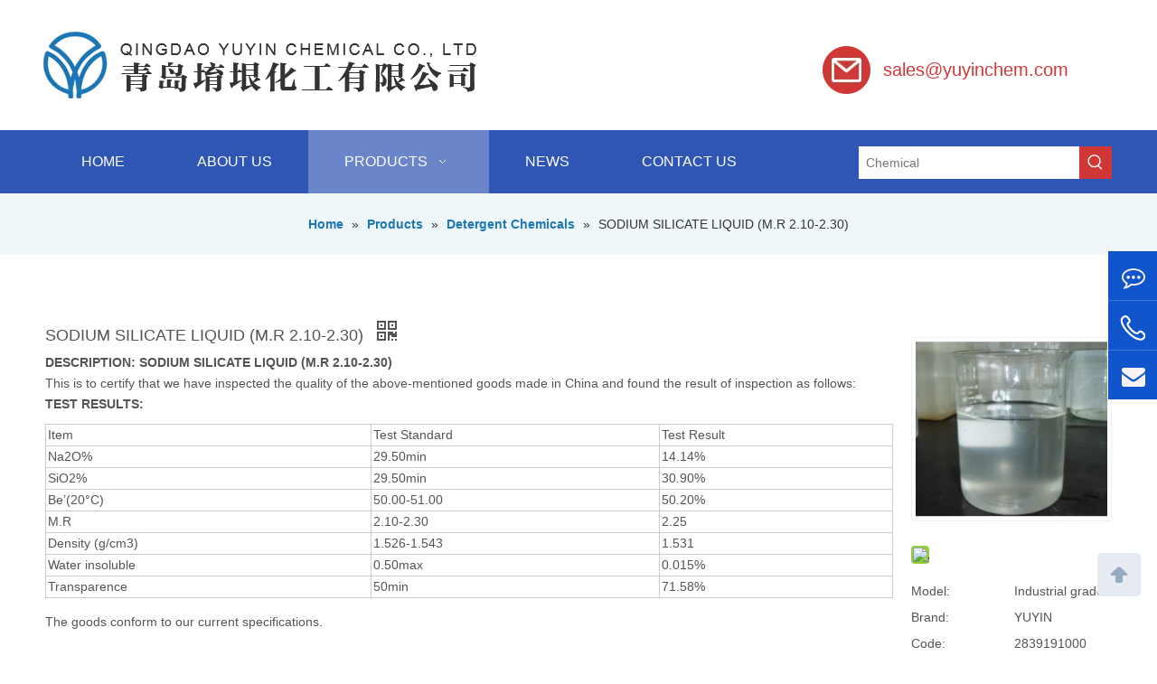

--- FILE ---
content_type: text/html;charset=utf-8
request_url: https://www.yuyinchem.com/SODIUM-SILICATE-LIQUID-M-R-2-10-2-30-pd579148998.html
body_size: 40970
content:
<!DOCTYPE html> <html lang="en" prefix="og: http://ogp.me/ns#" style="height: auto;"> <head> <link rel="preconnect" href="https://irrorwxhqirplk5p.leadongcdn.com"/> <link rel="preconnect" href="https://rmrorwxhqirplk5q.leadongcdn.com"/> <link rel="preconnect" href="https://jirorwxhqirplk5p.leadongcdn.com"/> <link rel="preconnect" href="https://irrorwxhqirplk5p.leadongcdn.com"/> <link rel="preconnect" href="https://rmrorwxhqirplk5q.leadongcdn.com"/> <link rel="preconnect" href="https://jirorwxhqirplk5p.leadongcdn.com"/><script>document.write=function(e){documentWrite(document.currentScript,e)};function documentWrite(documenturrentScript,e){var i=document.createElement("span");i.innerHTML=e;var o=i.querySelectorAll("script");if(o.length)o.forEach(function(t){if(t.src&&t.src!=""){var script=document.createElement("script");script.src=t.src;document.body.appendChild(script)}});document.body.appendChild(i)}
window.onloadHack=function(func){if(!!!func||typeof func!=="function")return;if(document.readyState==="complete")func();else if(window.addEventListener)window.addEventListener("load",func,false);else if(window.attachEvent)window.attachEvent("onload",func,false)};</script> <title>SODIUM SILICATE LIQUID (M.R 2.10-2.30) - Buy SODIUM SILICATE LIQUID (M.R 2.10-2.30) Product on Yuyin Chemical</title> <meta name="keywords" content="SODIUM SILICATE LIQUID (M.R 2.10-2.30)"/> <meta name="description" content="SODIUM SILICATE LIQUID (M.R 2.10-2.30), find complete details about SODIUM SILICATE LIQUID (M.R 2.10-2.30), SODIUM SILICATE LIQUID (M.R 2.10-2.30) - Yuyin Chemical"/> <link data-type="dns-prefetch" data-domain="jirorwxhqirplk5p.leadongcdn.com" rel="dns-prefetch" href="//jirorwxhqirplk5p.leadongcdn.com"> <link data-type="dns-prefetch" data-domain="irrorwxhqirplk5p.leadongcdn.com" rel="dns-prefetch" href="//irrorwxhqirplk5p.leadongcdn.com"> <link data-type="dns-prefetch" data-domain="rmrorwxhqirplk5q.leadongcdn.com" rel="dns-prefetch" href="//rmrorwxhqirplk5q.leadongcdn.com"> <link rel="amphtml" href="https://www.yuyinchem.com/amp/SODIUM-SILICATE-LIQUID-M-R-2-10-2-30-pd579148998.html"/> <link rel="canonical" href="https://www.yuyinchem.com/SODIUM-SILICATE-LIQUID-M-R-2-10-2-30-pd579148998.html"/> <meta http-equiv="X-UA-Compatible" content="IE=edge"/> <meta name="renderer" content="webkit"/> <meta http-equiv="Content-Type" content="text/html; charset=utf-8"/> <meta name="viewport" content="width=device-width, initial-scale=1, user-scalable=no"/> <link href="https://irrorwxhqirplk5p.leadongcdn.com/cloud/qiBppKopRljSlprnqjlml/yeti-800-800.png" as="image" rel="preload" fetchpriority="high"/> <link rel="icon" href="//irrorwxhqirplk5p.leadongcdn.com/cloud/qrBppKopRliSjrppnrljk/favicon.ico"> <link rel="preload" type="text/css" as="style" href="//irrorwxhqirplk5p.leadongcdn.com/concat/dniiKBsg9tReiSkqonkrlkronjl/static/assets/widget/mobile_head/style04/style04.css,/static/assets/widget/mobile_head/css/headerStyles.css,/static/assets/widget/style/component/langBar/langBar.css,/static/assets/widget/style/component/follow/widget_setting_iconSize/iconSize24.css,/static/assets/style/bootstrap/cus.bootstrap.grid.system.css,/static/assets/style/fontAwesome/4.7.0/css/font-awesome.css,/static/assets/style/iconfont/iconfont.css,/static/assets/widget/script/plugins/gallery/colorbox/colorbox.css,/static/assets/style/bootstrap/cus.bootstrap.grid.system.split.css,/static/assets/widget/script/plugins/picture/animate.css,/static/assets/widget/style/component/pictureNew/widget_setting_description/picture.description.css,/static/assets/widget/style/component/pictureNew/public/public.css,/static/assets/widget/style/component/graphic/graphic.css,/static/assets/widget/style/component/onlineService/public/public.css" onload="this.onload=null;this.rel='stylesheet'"/> <link rel="preload" type="text/css" as="style" href="//rmrorwxhqirplk5q.leadongcdn.com/concat/nqiiKB829fSRqinkrokkoljrzk/static/assets/widget/style/component/onlineService/widget_setting_showStyle/float.css,/static/assets/widget/style/component/onlineService/widget_setting_showStyle/style5.css,/static/assets/widget/script/plugins/tooltipster/css/tooltipster.css,/static/assets/widget/style/component/follow/public/public.css" onload="this.onload=null;this.rel='stylesheet'"/> <link rel="stylesheet" type="text/css" href="//irrorwxhqirplk5p.leadongcdn.com/concat/dniiKBsg9tReiSkqonkrlkronjl/static/assets/widget/mobile_head/style04/style04.css,/static/assets/widget/mobile_head/css/headerStyles.css,/static/assets/widget/style/component/langBar/langBar.css,/static/assets/widget/style/component/follow/widget_setting_iconSize/iconSize24.css,/static/assets/style/bootstrap/cus.bootstrap.grid.system.css,/static/assets/style/fontAwesome/4.7.0/css/font-awesome.css,/static/assets/style/iconfont/iconfont.css,/static/assets/widget/script/plugins/gallery/colorbox/colorbox.css,/static/assets/style/bootstrap/cus.bootstrap.grid.system.split.css,/static/assets/widget/script/plugins/picture/animate.css,/static/assets/widget/style/component/pictureNew/widget_setting_description/picture.description.css,/static/assets/widget/style/component/pictureNew/public/public.css,/static/assets/widget/style/component/graphic/graphic.css,/static/assets/widget/style/component/onlineService/public/public.css"/> <link rel="stylesheet" type="text/css" href="//rmrorwxhqirplk5q.leadongcdn.com/concat/nqiiKB829fSRqinkrokkoljrzk/static/assets/widget/style/component/onlineService/widget_setting_showStyle/float.css,/static/assets/widget/style/component/onlineService/widget_setting_showStyle/style5.css,/static/assets/widget/script/plugins/tooltipster/css/tooltipster.css,/static/assets/widget/style/component/follow/public/public.css"/> <link rel="preload" type="text/css" as="style" href="//rmrorwxhqirplk5q.leadongcdn.com/concat/5qikKB143aRhiSoqnqnjiknkpol/static/assets/widget/script/plugins/smartmenu/css/navigation.css,/static/assets/widget/style/component/prodSearchNew/prodSearchNew.css,/static/assets/widget/style/component/prodsearch/prodsearch.css,/static/assets/widget/style/component/position/position.css,/static/assets/widget/style/component/proddetail/public/public.css,/static/assets/widget/style/component/proddetail/public/comment.css,/static/assets/widget/style/component/proddetail/label/label.css,/static/assets/widget/style/component/orderList/public/public.css,/static/assets/widget/script/plugins/videojs/video-js.min.css,/static/assets/widget/script/plugins/select2/select2.css,/static/assets/widget/style/component/tiptap_richText/tiptap_richText.css,/static/assets/widget/style/component/proddetail/widget_style/style_2.css,/static/assets/widget/script/plugins/owlcarousel/owl.carousel.css,/static/assets/widget/script/plugins/owlcarousel/owl.theme.css" onload="this.onload=null;this.rel='stylesheet'"/> <link rel="preload" type="text/css" as="style" href="//jirorwxhqirplk5p.leadongcdn.com/concat/alijKBwsu2RaiSoqnqnjiknkpol/static/assets/widget/style/component/shoppingcartStatus/shoppingcartStatus.css,/static/assets/widget/script/plugins/slick/slick.css,/static/assets/widget/style/component/prodlistAsync/widget_style/style_11.css,/static/assets/widget/style/component/quicknavigation/quicknavigation.css,/static/assets/widget/style/component/form/form.css,/static/assets/widget/script/plugins/form/select2.css,/static/assets/widget/style/component/inquire/inquire.css,/static/assets/widget/script/plugins/air-datepicker/css/datepicker.css" onload="this.onload=null;this.rel='stylesheet'"/> <link rel="stylesheet" type="text/css" href="//rmrorwxhqirplk5q.leadongcdn.com/concat/5qikKB143aRhiSoqnqnjiknkpol/static/assets/widget/script/plugins/smartmenu/css/navigation.css,/static/assets/widget/style/component/prodSearchNew/prodSearchNew.css,/static/assets/widget/style/component/prodsearch/prodsearch.css,/static/assets/widget/style/component/position/position.css,/static/assets/widget/style/component/proddetail/public/public.css,/static/assets/widget/style/component/proddetail/public/comment.css,/static/assets/widget/style/component/proddetail/label/label.css,/static/assets/widget/style/component/orderList/public/public.css,/static/assets/widget/script/plugins/videojs/video-js.min.css,/static/assets/widget/script/plugins/select2/select2.css,/static/assets/widget/style/component/tiptap_richText/tiptap_richText.css,/static/assets/widget/style/component/proddetail/widget_style/style_2.css,/static/assets/widget/script/plugins/owlcarousel/owl.carousel.css,/static/assets/widget/script/plugins/owlcarousel/owl.theme.css"/> <link rel="stylesheet" type="text/css" href="//jirorwxhqirplk5p.leadongcdn.com/concat/alijKBwsu2RaiSoqnqnjiknkpol/static/assets/widget/style/component/shoppingcartStatus/shoppingcartStatus.css,/static/assets/widget/script/plugins/slick/slick.css,/static/assets/widget/style/component/prodlistAsync/widget_style/style_11.css,/static/assets/widget/style/component/quicknavigation/quicknavigation.css,/static/assets/widget/style/component/form/form.css,/static/assets/widget/script/plugins/form/select2.css,/static/assets/widget/style/component/inquire/inquire.css,/static/assets/widget/script/plugins/air-datepicker/css/datepicker.css"/> <style>@media(min-width:990px){[data-type="rows"][data-level="rows"]{display:flex}}</style> <style id="speed3DefaultStyle">@supports not(aspect-ratio:1/1){.prodlist-wrap li .prodlist-cell{position:relative;padding-top:100%;width:100%}.prodlist-lists-style-13 .prod_img_a_t13,.prodlist-lists-style-12 .prod_img_a_t12,.prodlist-lists-style-nophoto-11 .prod_img_a_t12{position:unset !important;min-height:unset !important}.prodlist-wrap li .prodlist-picbox img{position:absolute;width:100%;left:0;top:0}}.piclist360 .prodlist-pic4-3 li .prodlist-display{max-width:100%}@media(max-width:600px){.prodlist-fix-num li{width:50% !important}}</style> <template id="appdStylePlace"></template> <link href="//jirorwxhqirplk5p.leadongcdn.com/theme/qkjnKBpploSRpqopRliSpqkrRljSrmRmjSjrrrjlilkljiqi/style/style.css" type="text/css" rel="preload" as="style" onload="this.onload=null;this.rel='stylesheet'" data-theme="true"/> <link href="//jirorwxhqirplk5p.leadongcdn.com/theme/qkjnKBpploSRpqopRliSpqkrRljSrmRmjSjrrrjlilkljiqi/style/style.css" rel="stylesheet" type="text/css"/> <style guid='u_d32a31adb1af47e2acf85a648a7cdfd9' emptyRender='true' placeholder='true' type='text/css'></style> <link href="//rmrorwxhqirplk5q.leadongcdn.com/site-res/qpkrKBpploSRqirplkSRrinorrlnSRoinjpolmSRrjljjiikmrlnolSRqinkiorroprrRrrSl.css?1735603346025" rel="preload" as="style" onload="this.onload=null;this.rel='stylesheet'" data-extStyle="true" type="text/css" data-extAttr="20241231095446"/> <link href="//rmrorwxhqirplk5q.leadongcdn.com/site-res/qpkrKBpploSRqirplkSRrinorrlnSRoinjpolmSRrjljjiikmrlnolSRqinkiorroprrRrrSl.css?1735603346025" data-extAttr="20241231095446" rel="stylesheet" type="text/css"/> <template data-js-type='style_respond' data-type='inlineStyle'></template><template data-js-type='style_head' data-type='inlineStyle'><style guid='64691f9d-26e6-4313-aa6d-1e8bb0d4b1d3' pm_pageStaticHack='' jumpName='head' pm_styles='head' type='text/css'>.sitewidget-prodDetail-20141127140104 .proddetail-wrap .video-js video{height:100% !important}.sitewidget-prodDetail-20141127140104 .prodetail-slider .prod-pic-item .prodetail-slider-btn{color:black}.sitewidget-prodDetail-20141127140104 .ms-skin-default .ms-nav-next,.sitewidget-prodDetail-20141127140104 .ms-skin-default .ms-nav-prev{color:black}.sitewidget-prodDetail-20141127140104 .pro-this-prodBrief table{max-width:100%}.sitewidget-prodDetail-20141127140104 .this-description-table .pro-detail-inquirewrap.prodd-btn-otl-colorful a.pro-detail-inquirebtn i,.sitewidget-prodDetail-20141127140104 .this-description-table .pro-detail-inquirewrap.prodd-btn-otl-colorful a.pro-detail-orderbtn i{margin-left:5px}.sitewidget-prodDetail-20141127140104 .this-description-table .pro-detail-inquirewrap.prodd-btn-otl-colorful a.pro-detail-basket i,.sitewidget-prodDetail-20141127140104 .this-description-table .pro-detail-inquirewrap.prodd-btn-otl-colorful a.pro-detail-cart i{margin-left:5px}.sitewidget-prodDetail-20141127140104 .this-description-table .pro-detail-inquirewrap.prodd-btn-otl-colorful a.pro-detail-inquirebtn,.sitewidget-prodDetail-20141127140104 .this-description-table .pro-detail-inquirewrap.prodd-btn-otl-colorful a.pro-detail-orderbtn{border:1px solid #3056b5;color:#3056b5}.sitewidget-prodDetail-20141127140104 .this-description-table .pro-detail-inquirewrap.prodd-btn-otl-colorful a.pro-detail-inquirebtn:hover,.sitewidget-prodDetail-20141127140104 .this-description-table .pro-detail-inquirewrap.prodd-btn-otl-colorful a.pro-detail-orderbtn:hover{background-color:#3056b5;color:#fff}.sitewidget-prodDetail-20141127140104 .this-description-table .pro-detail-inquirewrap.prodd-btn-otl-colorful a.pro-detail-basket,.sitewidget-prodDetail-20141127140104 .this-description-table .pro-detail-inquirewrap.prodd-btn-otl-colorful a.pro-detail-cart{border:1px solid #3056b5;color:#3056b5}.sitewidget-prodDetail-20141127140104 .this-description-table .pro-detail-inquirewrap.prodd-btn-otl-colorful a.pro-detail-basket:hover,.sitewidget-prodDetail-20141127140104 .this-description-table .pro-detail-inquirewrap.prodd-btn-otl-colorful a.pro-detail-cart:hover{background-color:#3056b5;color:#fff}.sitewidget-prodDetail-20141127140104 .prodd-btn-otl-colorful .pdfDownLoad{border:1px solid #3056b5;color:#3056b5}.sitewidget-prodDetail-20141127140104 .prodd-btn-otl-colorful .pdfDownLoad:hover{background-color:#3056b5;color:#fff}.sitewidget-prodDetail-20141127140104 #orderModel{display:block}.sitewidget-prodDetail-20141127140104 #paypalBtn{max-width:280px;margin-top:15px}.sitewidget-prodDetail-20141127140104 #paypalBtn #paypal-button-container{padding:0}.sitewidget-prodDetail-20141127140104 #paypalBtn #paypal-button-container .paypal-buttons>iframe.component-frame{z-index:1}.sitewidget-prodDetail-20141127140104 .sitewidget-bd .tinymce-render-box *{all:revert-layer}.sitewidget-prodDetail-20141127140104 .sitewidget-bd .tinymce-render-box img{vertical-align:middle;max-width:100%}.sitewidget-prodDetail-20141127140104 .sitewidget-bd .tinymce-render-box iframe{max-width:100%}.sitewidget-prodDetail-20141127140104 .sitewidget-bd .tinymce-render-box table{border-collapse:collapse}.sitewidget-prodDetail-20141127140104 .sitewidget-bd .tinymce-render-box *{margin:0}.sitewidget-prodDetail-20141127140104 .sitewidget-bd .tinymce-render-box table:not([cellpadding]) td,.sitewidget-prodDetail-20141127140104 .sitewidget-bd .tinymce-render-box table:not([cellpadding]) th{padding:.4rem}.sitewidget-prodDetail-20141127140104 .sitewidget-bd .tinymce-render-box table[border]:not([border="0"]):not([style*=border-width]) td,.sitewidget-prodDetail-20141127140104 .sitewidget-bd .tinymce-render-box table[border]:not([border="0"]):not([style*=border-width]) th{border-width:1px}.sitewidget-prodDetail-20141127140104 .sitewidget-bd .tinymce-render-box table[border]:not([border="0"]):not([style*=border-style]) td,.sitewidget-prodDetail-20141127140104 .sitewidget-bd .tinymce-render-box table[border]:not([border="0"]):not([style*=border-style]) th{border-style:solid}.sitewidget-prodDetail-20141127140104 .sitewidget-bd .tinymce-render-box table[border]:not([border="0"]):not([style*=border-color]) td,.sitewidget-prodDetail-20141127140104 .sitewidget-bd .tinymce-render-box table[border]:not([border="0"]):not([style*=border-color]) th{border-color:#ccc}.proddetail-picArea{position:relative}.sitewidget-prodDetail-20141127140104 .proddetail-wrap .prodpicBox{position:relative}.sitewidget-prodDetail-20141127140104 .switch3D{bottom:57px}.sitewidget-prodDetail-20141127140104 .switch3D-alone{bottom:20px}.sitewidget-prodDetail-20141127140104 .threeDBox{margin:20px 0}@media(max-width:767px){.sitewidget-prodDetail-20141127140104 .switch3D{bottom:20px}}@media(max-width:500px){.sitewidget-prodDetail-20141127140104 .threeDBox{margin:0}}.new-threed-box{position:fixed;top:50%;left:50%;transform:translate(-50%,-50%);box-shadow:0 0 20px 0 rgba(0,0,0,0.2);z-index:10000000000000;line-height:1;border-radius:10px}.new-threed-box iframe{width:950px;height:720px;max-width:100vw;max-height:100vh;border-radius:10px;border:0}.new-threed-box iframe .only_full_width{display:block !important}.new-threed-box .close{position:absolute;right:11px;top:12px;width:18px;height:18px;cursor:pointer}@media(max-width:800px){.new-threed-box iframe{width:100vw;height:100vh;border-radius:0}.new-threed-box{border-radius:0}}.sitewidget-prodDetail-20141127140104 .prod_member_desc{position:relative}.sitewidget-prodDetail-20141127140104 .prod_member_desc .prod_member_desc_pop{display:none;position:absolute;border:1px solid #ccc;background:#fff;width:300px;border-radius:6px;padding:5px 8px;left:0;z-index:1000}.sitewidget-prodDetail-20141127140104 .prod_member_desc .prod_member_desc_icon{margin:0 1px;width:12px;height:12px;cursor:pointer;transform:translateY(-4px)}.sitewidget-form-20200415134425 #formsubmit{pointer-events:none}.sitewidget-form-20200415134425 #formsubmit.releaseClick{pointer-events:unset}.sitewidget-form-20200415134425 .form-horizontal input,.sitewidget-form-20200415134425 .form-horizontal span:not(.select2-selection--single),.sitewidget-form-20200415134425 .form-horizontal label,.sitewidget-form-20200415134425 .form-horizontal .form-builder button{height:30px !important;line-height:30px !important}.sitewidget-form-20200415134425 .uploadBtn{padding:4px 15px !important;height:30px !important;line-height:30px !important}.sitewidget-form-20200415134425 select,.sitewidget-form-20200415134425 input[type="text"],.sitewidget-form-20200415134425 input[type="password"],.sitewidget-form-20200415134425 input[type="datetime"],.sitewidget-form-20200415134425 input[type="datetime-local"],.sitewidget-form-20200415134425 input[type="date"],.sitewidget-form-20200415134425 input[type="month"],.sitewidget-form-20200415134425 input[type="time"],.sitewidget-form-20200415134425 input[type="week"],.sitewidget-form-20200415134425 input[type="number"],.sitewidget-form-20200415134425 input[type="email"],.sitewidget-form-20200415134425 input[type="url"],.sitewidget-form-20200415134425 input[type="search"],.sitewidget-form-20200415134425 input[type="tel"],.sitewidget-form-20200415134425 input[type="color"],.sitewidget-form-20200415134425 .uneditable-input{height:30px !important}.sitewidget-form-20200415134425.sitewidget-inquire .control-group .controls .select2-container .select2-selection--single .select2-selection__rendered{height:30px !important;line-height:30px !important}.sitewidget-form-20200415134425 textarea.cus-message-input{min-height:30px !important}.sitewidget-form-20200415134425 .add-on,.sitewidget-form-20200415134425 .add-on{height:30px !important;line-height:30px !important}.sitewidget-form-20200415134425 .input-valid-bg{background:#ffece8 !important;outline:0}.sitewidget-form-20200415134425 .input-valid-bg:focus{background:#fff !important;border:1px solid #f53f3f !important}.sitewidget-form-20200415134425 #formsubmit{border:0 solid #2e6da4;border-radius:0;background:#fff;color:#3056b5;font-size:14px;width:122px;height:34px}.sitewidget-form-20200415134425 #formsubmit:hover{border:0 solid #204d74;border-radius:0;background:#fff;color:#3056b5;font-size:14px}.sitewidget-form-20200415134425 #formreset{width:122px;font-size:14px;height:34px}.sitewidget-form-20200415134425 #formreset:hover{font-size:14px}.sitewidget-form-20200415134425 .submitGroup .controls{text-align:left}.sitewidget-form-20200415134425 .multiple-parent input[type='checkbox']+label:before{content:"";display:inline-block;width:12px;height:12px;border:1px solid #888;border-radius:3px;margin-right:6px;margin-left:6px;transition-duration:.2s}.sitewidget-form-20200415134425 .multiple-parent input[type='checkbox']:checked+label:before{width:50%;border-color:#888;border-left-color:transparent;border-top-color:transparent;-webkit-transform:rotate(45deg) translate(1px,-4px);transform:rotate(45deg) translate(1px,-4px);margin-right:12px;width:6px}.sitewidget-form-20200415134425 .multiple-parent input[type="checkbox"]{display:none}.sitewidget-form-20200415134425 .multiple-parent{display:none;width:100%}.sitewidget-form-20200415134425 .multiple-parent ul{list-style:none;width:100%;text-align:left;border-radius:4px;padding:10px 5px;box-sizing:border-box;height:auto;overflow-x:hidden;overflow-y:scroll;box-shadow:0 4px 5px 0 rgb(0 0 0 / 14%),0 1px 10px 0 rgb(0 0 0 / 12%),0 2px 4px -1px rgb(0 0 0 / 30%);background-color:#fff;margin:2px 0 0 0;border:1px solid #ccc;box-shadow:1px 1px 2px rgb(0 0 0 / 10%) inset}.sitewidget-form-20200415134425 .multiple-parent ul::-webkit-scrollbar{width:2px;height:4px}.sitewidget-form-20200415134425 .multiple-parent ul::-webkit-scrollbar-thumb{border-radius:5px;-webkit-box-shadow:inset 0 0 5px rgba(0,0,0,0.2);background:#4e9e97}.sitewidget-form-20200415134425 .multiple-parent ul::-webkit-scrollbar-track{-webkit-box-shadow:inset 0 0 5px rgba(0,0,0,0.2);border-radius:0;background:rgba(202,202,202,0.23)}.sitewidget-form-20200415134425 .multiple-select{width:100%;height:auto;min-height:40px;line-height:40px;border-radius:4px;padding-right:10px;padding-left:10px;box-sizing:border-box;overflow:hidden;background-size:auto 80%;border:1px solid #ccc;box-shadow:1px 1px 2px rgb(0 0 0 / 10%) inset;background-color:#fff;position:relative}.sitewidget-form-20200415134425 .multiple-select:after{content:'';position:absolute;top:50%;right:6px;width:0;height:0;border:8px solid transparent;border-top-color:#888;transform:translateY(calc(-50% + 4px));cursor:pointer}.sitewidget-form-20200415134425 .multiple-select span{line-height:28px;color:#666}.sitewidget-form-20200415134425 .multiple-parent label{color:#333;display:inline-flex;align-items:center;height:30px;line-height:22px;padding:0}.sitewidget-form-20200415134425 .select-content{display:inline-block;border-radius:4px;line-height:23px;margin:2px 2px 0 2px;padding:0 3px;border:1px solid #888;height:auto}.sitewidget-form-20200415134425 .select-delete{cursor:pointer}.sitewidget-form-20200415134425 select[multiple]{display:none}</style></template><template data-js-type='style_respond' data-type='inlineStyle'></template><template data-js-type='style_head' data-type='inlineStyle'></template><script data-ignoreMinify="true">
	function loadInlineStyle(){
		var allInlineStyle = document.querySelectorAll("template[data-type='inlineStyle']");
		var length = document.querySelectorAll("template[data-type='inlineStyle']").length;
		for(var i = 0;i < length;i++){
			var style = allInlineStyle[i].innerHTML;
			allInlineStyle[i].outerHTML = style;
		}
	}
loadInlineStyle();
</script> <link rel='preload' as='style' onload='this.onload=null;this.rel="stylesheet"' href='https://fonts.googleapis.com/css?family=Open+Sans&display=swap' data-type='1' type='text/css' media='all'/> <script type="text/javascript" data-src="//irrorwxhqirplk5p.leadongcdn.com/static/t-7mBmBKiKkqonkrlkronjr/assets/script/jquery-1.11.0.concat.js"></script> <script type="text/x-delay-ids" data-type="delayIds" data-device="pc" data-xtype="0" data-delayIds='["nAfUyNYhognZ","sofAniNrzpPj","gpAfIYiNUCyZ","lEfAyNwpTUqj","AbpAdYwfInGE","oYfpdsiWluPZ","nPUpyWNkOYtj","ltAKdMYajNDO","eUAfdWYusNqO","wTAKnriPsZJj","ngfKyMikjHtZ","npUfShYkjNJZ","mbApSrikZWDE","ovKUdrZNOEtj","pbApIrEWJNhO","lDpAyCiFEhut","igKUnrEOfRsZ","zPAfnsdwpHcj","qmpAdhNuZyft","pBUpIWYkOyFt","BifpSsnmOyQE"]'></script> <template data-type='js_template'><style>#location_1417067775056 .proddetails-detial-title{display:none}</style></template><script guid='ae42674c-7866-417a-9377-5838903f0642' pm_pageStaticHack='true' jumpName='head' pm_scripts='head' type='text/javascript'>try{(function(window,undefined){var phoenixSite=window.phoenixSite||(window.phoenixSite={});phoenixSite.lanEdition="EN_US";var page=phoenixSite.page||(phoenixSite.page={});page.cdnUrl="//rmrorwxhqirplk5q.leadongcdn.com";page.siteUrl="https://www.yuyinchem.com";page.lanEdition=phoenixSite.lanEdition;page._menu_prefix="";page._menu_trans_flag="";page._captcha_domain_prefix="captcha.c";page._pId="bPKUVAvafpFE";phoenixSite._sViewMode="true";phoenixSite._templateSupport="false";phoenixSite._singlePublish=
"false"})(this)}catch(e){try{console&&console.log&&console.log(e)}catch(e){}};</script> <meta name="google-site-verification" content="OvOxRoynwRlXYmbXCQaL12XRb1SwfZsX9cWSRH6qI1E"/> <script id='u_ff4e2313b01b452289bd4357f4620d4d' guid='u_ff4e2313b01b452289bd4357f4620d4d' pm_script='init_top' type='text/javascript'>try{(function(window,undefined){var datalazyloadDefaultOptions=window.datalazyloadDefaultOptions||(window.datalazyloadDefaultOptions={});datalazyloadDefaultOptions["version"]="3.0.0";datalazyloadDefaultOptions["isMobileViewer"]="false";datalazyloadDefaultOptions["hasCLSOptimizeAuth"]="false";datalazyloadDefaultOptions["_version"]="3.0.0";datalazyloadDefaultOptions["isPcOptViewer"]="false"})(this);(function(window,undefined){window.__ph_optSet__='{"loadImgType":"0","isOpenFlagUA":true,"docReqType":"0","docDecrease":"1","docCallback":"1","v30NewMode":"1","idsVer":"1"}'})(this)}catch(e){try{console&&
console.log&&console.log(e)}catch(e){}};</script> <script id='u_c1a60c8b065d47528da353b6838dfd2e' guid='u_c1a60c8b065d47528da353b6838dfd2e' type='text/javascript'>try{var thisUrl=location.host;var referUrl=document.referrer;if(referUrl.indexOf(thisUrl)==-1)localStorage.setItem("landedPage",document.URL)}catch(e){try{console&&console.log&&console.log(e)}catch(e){}};</script> </head> <body class=" frontend-body-canvas "> <div id='backstage-headArea' headFlag='1' class='hideForMobile'><div class="outerContainer" data-mobileBg="true" id="outerContainer_1586396484715" data-type="outerContainer" data-level="rows"><div class="container" data-type="container" data-level="rows" cnttype="backstage-container-mark"><div class="row" data-type="rows" data-level="rows" data-attr-xs="null" data-attr-sm="null"><div class="col-md-7" id="column_1586396718760" data-type="columns" data-level="columns"><div class="row" data-type="rows" data-level="rows"><div class="col-md-12" id="column_1586396994373" data-type="columns" data-level="columns"><div id="location_1586396994375" data-type="locations" data-level="rows"><div class="backstage-stwidgets-settingwrap" scope="0" settingId="sofAniNrzpPj" id="component_sofAniNrzpPj" relationCommonId="bPKUVAvafpFE" classAttr="sitewidget-logo-20200409094519"> <div class="sitewidget-pictureNew sitewidget-logo sitewidget-logo-20200409094519"> <div class="sitewidget-bd"> <div class="picture-resize-wrap " style="position: relative; width: 100%; text-align: left; "> <span class="picture-wrap pic-style-default 666 " data-ee="" id="picture-wrap-sofAniNrzpPj" style="display: inline-block; position: relative;max-width: 100%;"> <a class="imgBox mobile-imgBox" style="display: inline-block; position: relative;max-width: 100%;" href="/index.html" target="_blank" rel="noopener"> <img class="img-default-bgc" data-src="//irrorwxhqirplk5p.leadongcdn.com/cloud/qpBppKopRliSnrkimllij/YUYIN.png" src="//irrorwxhqirplk5p.leadongcdn.com/cloud/qpBppKopRliSnrkimllij/YUYIN.png" alt="YUYIN" title="YUYIN" phoenixLazyload='true'/> </a> </span> </div> </div> </div> </div> <script type="text/x-delay-script" data-id="sofAniNrzpPj" data-jsLazyloadType="1" data-alias="logo" data-jsLazyload='true' data-type="component" data-jsDepand='["//jirorwxhqirplk5p.leadongcdn.com/static/t-7mBmBKiKkqonkrlkronjr/assets/widget/script/plugins/jquery.lazyload.js","//irrorwxhqirplk5p.leadongcdn.com/static/t-7mBmBKiKkqonkrlkronjr/assets/widget/script/compsettings/comp.logo.settings.js"]' data-jsThreshold='5' data-cssDepand='' data-cssThreshold='5'>(function(window,$,undefined){try{(function(window,$,undefined){var respSetting={},temp;$(function(){$("#picture-wrap-sofAniNrzpPj").on("webkitAnimationEnd webkitTransitionEnd mozAnimationEnd MSAnimationEnd oanimationend animationend",function(){var rmClass="animated bounce zoomIn pulse rotateIn swing fadeIn bounceInDown bounceInLeft bounceInRight bounceInUp fadeInDownBig fadeInLeftBig fadeInRightBig fadeInUpBig zoomInDown zoomInLeft zoomInRight zoomInUp";$(this).removeClass(rmClass)});var version=
$.trim("20200313131553");if(!!!version)version=undefined;if(phoenixSite.phoenixCompSettings&&typeof phoenixSite.phoenixCompSettings.logo!=="undefined"&&phoenixSite.phoenixCompSettings.logo.version==version&&typeof phoenixSite.phoenixCompSettings.logo.logoLoadEffect=="function"){phoenixSite.phoenixCompSettings.logo.logoLoadEffect("sofAniNrzpPj",".sitewidget-logo-20200409094519","","",respSetting);if(!!phoenixSite.phoenixCompSettings.logo.version&&phoenixSite.phoenixCompSettings.logo.version!="1.0.0")loadAnimationCss();
return}var resourceUrl="//rmrorwxhqirplk5q.leadongcdn.com/static/assets/widget/script/compsettings/comp.logo.settings.js?_\x3d1735603346025";if(phoenixSite&&phoenixSite.page){var cdnUrl=phoenixSite.page.cdnUrl;if(cdnUrl&&cdnUrl!="")resourceUrl=cdnUrl+"/static/assets/widget/script/compsettings/comp.logo.settings.js?_\x3d1735603346025"}var callback=function(){phoenixSite.phoenixCompSettings.logo.logoLoadEffect("sofAniNrzpPj",".sitewidget-logo-20200409094519","","",respSetting);if(!!phoenixSite.phoenixCompSettings.logo.version&&
phoenixSite.phoenixCompSettings.logo.version!="1.0.0")loadAnimationCss()};if(phoenixSite.cachedScript)phoenixSite.cachedScript(resourceUrl,callback());else $.getScript(resourceUrl,callback())});function loadAnimationCss(){var link=document.createElement("link");link.rel="stylesheet";link.type="text/css";link.href="//jirorwxhqirplk5p.leadongcdn.com/static/assets/widget/script/plugins/picture/animate.css?1735603346025";var head=document.getElementsByTagName("head")[0];head.appendChild(link)}try{loadTemplateImg("sitewidget-logo-20200409094519")}catch(e){try{console&&
(console.log&&console.log(e))}catch(e){}}})(window,jQuery)}catch(e){try{console&&console.log&&console.log(e)}catch(e){}}})(window,$);</script> </div></div></div></div><div class="col-md-5" id="column_1586396840361" data-type="columns" data-level="columns"><div class="row" data-type="rows" data-level="rows"><div class="col-md-4" id="column_1586770932904" data-type="columns" data-level="columns"><div id="location_1586770932905" data-type="locations" data-level="rows"><div class="backstage-stwidgets-settingwrap" id="component_gpAfIYiNUCyZ" data-scope="0" data-settingId="gpAfIYiNUCyZ" data-relationCommonId="bPKUVAvafpFE" data-classAttr="sitewidget-placeHolder-20200409100136"> <div class="sitewidget-placeholder sitewidget-placeHolder-20200409100136"> <div class="sitewidget-bd"> <div class="resizee" style="height:30px"></div> </div> </div> <script type="text/x-delay-script" data-id="gpAfIYiNUCyZ" data-jsLazyloadType="1" data-alias="placeHolder" data-jsLazyload='true' data-type="component" data-jsDepand='' data-jsThreshold='' data-cssDepand='' data-cssThreshold=''>(function(window,$,undefined){})(window,$);</script></div> </div></div><div class="col-md-8" id="column_1586770806058" data-type="columns" data-level="columns"><div id="location_1586770806061" data-type="locations" data-level="rows"><div class="backstage-stwidgets-settingwrap" id="component_lEfAyNwpTUqj" data-scope="0" data-settingId="lEfAyNwpTUqj" data-relationCommonId="bPKUVAvafpFE" data-classAttr="sitewidget-placeHolder-20200413174947"> <div class="sitewidget-placeholder sitewidget-placeHolder-20200413174947"> <div class="sitewidget-bd"> <div class="resizee" style="height:10px"></div> </div> </div> <script type="text/x-delay-script" data-id="lEfAyNwpTUqj" data-jsLazyloadType="1" data-alias="placeHolder" data-jsLazyload='true' data-type="component" data-jsDepand='' data-jsThreshold='' data-cssDepand='' data-cssThreshold=''>(function(window,$,undefined){})(window,$);</script></div><div class="backstage-stwidgets-settingwrap " scope="0" settingId="AbpAdYwfInGE" id="component_AbpAdYwfInGE" relationCommonId="bPKUVAvafpFE" classAttr="sitewidget-graphicNew-20200413174157"> <div class="sitewidget-graphic sitewidget-graphicNew-20200413174157 sitewidget-olul-liststyle "> <div class="sitewidget-content"> <div class="sitewidget-hd"> <h2 style="word-break: break-word">Email</h2> </div> <div class="sitewidget-bd fix hasOverflowX "> <a href="mailto:sales@yuyinchem.com" rel="nofollow">sales@yuyinchem.com</a> </div> </div> </div> <script type="text/x-delay-script" data-id="AbpAdYwfInGE" data-jsLazyloadType="1" data-alias="graphicNew" data-jsLazyload='true' data-type="component" data-jsDepand='["//irrorwxhqirplk5p.leadongcdn.com/static/t-7mBmBKiKkqonkrlkronjr/assets/widget/script/plugins/proddetail/js/prodDetail_table.js","//rmrorwxhqirplk5q.leadongcdn.com/static/t-7mBmBKiKkqonkrlkronjr/assets/widget/script/compsettings/comp.graphicNew.settings.js"]' data-jsThreshold='5' data-cssDepand='' data-cssThreshold='5'>(function(window,$,undefined){try{$(function(){tableScroll(".sitewidget-graphicNew-20200413174157.sitewidget-graphic")})}catch(e){try{console&&console.log&&console.log(e)}catch(e){}}})(window,$);</script> </div> </div></div></div></div></div></div></div><div class="outerContainer" data-mobileBg="true" id="outerContainer_1586763553511" data-type="outerContainer" data-level="rows"><div class="container" data-type="container" data-level="rows" cnttype="backstage-container-mark"><div class="row" data-type="rows" data-level="rows" data-attr-xs="null" data-attr-sm="null"><div class="col-md-9" id="column_1586763542288" data-type="columns" data-level="columns"><div id="location_1586763542291" data-type="locations" data-level="rows"><div class="backstage-stwidgets-settingwrap" scope="0" settingId="oYfpdsiWluPZ" id="component_oYfpdsiWluPZ" relationCommonId="bPKUVAvafpFE" classAttr="sitewidget-navigation_style-20200409094126"> <div class="sitewidget-navigation_style sitewidget-navnew fix sitewidget-navigation_style-20200409094126 navnew-way-slide navnew-slideRight"> <a href="javascript:;" class="navnew-thumb-switch navnew-thumb-way-slide navnew-thumb-slideRight" style="background-color:transparent"> <span class="nav-thumb-ham first" style="background-color:#333333"></span> <span class="nav-thumb-ham second" style="background-color:#333333"></span> <span class="nav-thumb-ham third" style="background-color:#333333"></span> </a> <style>@media(min-width:1220px){.sitewidget-navnew.sitewidget-navigation_style-20200409094126 .smsmart{max-width:unset}}@media(max-width:1219px) and (min-width:990px){.sitewidget-navnew.sitewidget-navigation_style-20200409094126 .smsmart{max-width:unset}}@media(min-width:1200px) and (max-width:1365px){.sitewidget-navnew.sitewidget-navigation_style-20200409094126 .smsmart{max-width:unset}}</style> <style>@media(min-width:990px){.navnew-substyle4 .nav-sub-list .nav-sub-item .nav-sub-item-hd span{font-size:inherit;font-weight:inherit;line-height:inherit;cursor:pointer}.navnew-substyle4 .nav-sub-list .nav-sub-item .nav-sub-item-hd span:hover,.navnew-substyle4 .nav-sub-list .nav-sub-item .nav-sub-item-bd .nav-sub-item-bd-item .nav-sub-item-bd-info:hover{color:inherit}.navnew-substyle4 .nav-sub-list .nav-sub-item .nav-sub-item-bd .nav-sub-item-bd-item .nav-sub-item-bd-info{font-size:inherit;color:inherit;font-weight:inherit;text-align:inherit}}</style> <ul class="navnew smsmart navnew-way-slide navnew-slideRight navnew-wide-substyle-new0 "> <li id="parent_0" class="navnew-item navLv1 " data-visible="1"> <a id="nav_16941004" target="_self" rel="" class="navnew-link" data-currentIndex="" href="/"><i class="icon "></i><span class="text-width">Home</span> </a> <span class="navnew-separator"></span> </li> <li id="parent_1" class="navnew-item navLv1 " data-visible="1"> <a id="nav_16941014" target="_self" rel="" class="navnew-link" data-currentIndex="" href="/aboutus.html"><i class="icon "></i><span class="text-width">About Us</span> </a> <span class="navnew-separator"></span> </li> <li id="parent_2" class="navnew-item navLv1 " data-visible="1"> <a id="nav_16941114" target="_self" rel="" class="navnew-link" data-currentIndex="" href="/products.html"><i class="icon "></i><span class="text-width">Products</span> </a> <span class="navnew-separator"></span> <ul class="navnew-sub1 " data-visible="1"> <li class="navnew-sub1-item navLv2" data-visible="1"> <a id="nav_16941124" target="_self" rel="" class="navnew-sub1-link" data-currentIndex="2" href="/Detergent-Chemicals-pl3805534.html"> <i class="icon "></i>Detergent Chemicals</a> </li> <li class="navnew-sub1-item navLv2" data-visible="1"> <a id="nav_16941134" target="_self" rel="" class="navnew-sub1-link" data-currentIndex="" href="/Food-Additives-pl3795534.html"> <i class="icon "></i>Food Additives</a> </li> <li class="navnew-sub1-item navLv2" data-visible="1"> <a id="nav_16941144" target="_self" rel="" class="navnew-sub1-link" data-currentIndex="" href="/Others-pl3695534.html"> <i class="icon "></i>Others</a> </li> <li class="navnew-sub1-item navLv2" data-visible="1"> <a id="nav_26063294" target="_self" rel="" class="navnew-sub1-link" data-currentIndex="" href="/Phosphates-pl46595887.html"> <i class="icon undefined"></i>Phosphates</a> <ul class="navnew-sub2"> <li class=" navnew-sub2-item navLv3" data-visible="1"> <a class="navnew-sub2-link" id="nav_26069194" target="_self" rel="" data-currentIndex='' href="/Feed-Additive-Phosphate-pl48744887.html"><i class="icon undefined"> </i>Feed Additive Phosphate</a> </li> <li class=" navnew-sub2-item navLv3" data-visible="1"> <a class="navnew-sub2-link" id="nav_26069204" target="_self" rel="" data-currentIndex='' href="/Flame-Retardant-Application-pl41844887.html"><i class="icon undefined"> </i>Flame Retardant Application</a> </li> <li class=" navnew-sub2-item navLv3" data-visible="1"> <a class="navnew-sub2-link" id="nav_26069214" target="_self" rel="" data-currentIndex='' href="/Food-Additive-Phosphates-pl45844887.html"><i class="icon undefined"> </i>Food Additive Phosphates</a> </li> <li class=" navnew-sub2-item navLv3" data-visible="1"> <a class="navnew-sub2-link" id="nav_26069224" target="_self" rel="" data-currentIndex='' href="/Industry-Application-Phosphate-pl42844887.html"><i class="icon undefined"> </i>Industry Application Phosphate</a> </li> <li class=" navnew-sub2-item navLv3" data-visible="1"> <a class="navnew-sub2-link" id="nav_26069234" target="_self" rel="" data-currentIndex='' href="/Li-Battery-Application-pl40844887.html"><i class="icon undefined"> </i>Li-Battery Application</a> </li> <li class=" navnew-sub2-item navLv3" data-visible="1"> <a class="navnew-sub2-link" id="nav_26069244" target="_self" rel="" data-currentIndex='' href="/Others-Application-pl47744887.html"><i class="icon undefined"> </i>Others Application</a> </li> <li class=" navnew-sub2-item navLv3" data-visible="1"> <a class="navnew-sub2-link" id="nav_26069254" target="_self" rel="" data-currentIndex='' href="/Reagent-Grade-Phosphate-pl43844887.html"><i class="icon undefined"> </i>Reagent Grade Phosphate</a> </li> <li class=" navnew-sub2-item navLv3" data-visible="1"> <a class="navnew-sub2-link" id="nav_26069264" target="_self" rel="" data-currentIndex='' href="/Water-Soluble-Fertilizer-pl44844887.html"><i class="icon undefined"> </i>Water Soluble Fertilizer</a> </li> <li class=" navnew-sub2-item navLv3" data-visible="1"> <a class="navnew-sub2-link" id="nav_26069274" target="_self" rel="" data-currentIndex='' href="/Yeast-Fermentation-Application-pl49844887.html"><i class="icon undefined"> </i>Yeast&amp;Fermentation Application</a> </li> </ul> </li> </ul> </li> <li id="parent_3" class="navnew-item navLv1 " data-visible="1"> <a id="nav_16940984" target="_self" rel="" class="navnew-link" data-currentIndex="" href="/news.html"><i class="icon "></i><span class="text-width">News</span> </a> <span class="navnew-separator"></span> </li> <li id="parent_4" class="navnew-item navLv1 " data-visible="1"> <a id="nav_16940994" target="_self" rel="" class="navnew-link" data-currentIndex="" href="/contactus.html"><i class="icon "></i><span class="text-width">Contact Us</span> </a> <span class="navnew-separator"></span> </li> </ul> </div> </div> <script type="text/x-delay-script" data-id="oYfpdsiWluPZ" data-jsLazyloadType="1" data-alias="navigation_style" data-jsLazyload='true' data-type="component" data-jsDepand='["//jirorwxhqirplk5p.leadongcdn.com/static/t-poBpBKoKiymxlx7r/assets/widget/script/plugins/smartmenu/js/jquery.smartmenusUpdate.js","//irrorwxhqirplk5p.leadongcdn.com/static/t-niBoBKnKrqmlmp7q/assets/widget/script/compsettings/comp.navigation_style.settings.js"]' data-jsThreshold='5' data-cssDepand='' data-cssThreshold='5'>(function(window,$,undefined){try{$(function(){if(phoenixSite.phoenixCompSettings&&typeof phoenixSite.phoenixCompSettings.navigation_style!=="undefined"&&typeof phoenixSite.phoenixCompSettings.navigation_style.navigationStyle=="function"){phoenixSite.phoenixCompSettings.navigation_style.navigationStyle(".sitewidget-navigation_style-20200409094126","","navnew-wide-substyle-new0","0","0","100px","0","0");return}$.getScript("//rmrorwxhqirplk5q.leadongcdn.com/static/assets/widget/script/compsettings/comp.navigation_style.settings.js?_\x3d1767525313568",
function(){phoenixSite.phoenixCompSettings.navigation_style.navigationStyle(".sitewidget-navigation_style-20200409094126","","navnew-wide-substyle-new0","0","0","100px","0","0")})})}catch(e){try{console&&console.log&&console.log(e)}catch(e){}}})(window,$);</script> </div></div><div class="col-md-3" id="column_1586770574899" data-type="columns" data-level="columns"><div id="location_1586770574900" data-type="locations" data-level="rows"><div class="backstage-stwidgets-settingwrap " scope="0" settingId="nAfUyNYhognZ" id="component_nAfUyNYhognZ" relationCommonId="bPKUVAvafpFE" classAttr="sitewidget-prodSearchNew-20200409094719"> <div class="sitewidget-searchNew sitewidget-prodSearchNew sitewidget-prodSearchNew-20200409094719 prodWrap"> <style type="text/css">.sitewidget-searchNew .search-box-wrap input[type="text"],.sitewidget-searchNew .search-box-wrap button{box-sizing:border-box;border:0;display:block;background:0;padding:0;margin:0}.sitewidget-searchNew .insideLeft-search-box .search-box .search-fix-wrap .flex-wrap{display:flex;width:100%}.sitewidget-searchNew .insideLeft-search-box .search-box .search-fix-wrap input[type="text"]{width:100%}.sitewidget-searchNew .insideLeft-search-box .search-box .search-fix-wrap .flex-wrap .input{flex:1}.sitewidget-searchNew .insideLeft-search-box .search-box .search-fix-wrap{position:relative}.sitewidget-searchNew .insideLeft-search-box .search-box .search-fix-wrap .search-svg{position:absolute;top:0;left:0;display:flex;justify-content:center;align-items:center}.prodDiv.margin20{margin-top:20px}.sitewidget-prodSearchNew-20200409094719 .colorbtn-search-box .search-box .search-fix-wrap{margin-right:36px}.sitewidget-prodSearchNew-20200409094719 .colorbtn-search-box .search-box .search-fix-wrap .inner-container{position:relative;height:unset;overflow:unset}.sitewidget-prodSearchNew-20200409094719 .colorbtn-search-box .search-box .search-fix-wrap input[type="text"]{height:36px;line-height:36px;font-size:14px;color:#333}.sitewidget-prodSearchNew-20200409094719 .colorbtn-search-box .search-box form{border:0 solid #ddd;border-radius:0;background-color:#fff}.sitewidget-prodSearchNew-20200409094719 .colorbtn-search-box .search-box .search-fix-wrap input[type="text"]::-webkit-input-placeholder{color:}.sitewidget-prodSearchNew-20200409094719 .colorbtn-search-box .search-box .search-fix-wrap input[type="text"]::-moz-placeholder{color:}.sitewidget-prodSearchNew-20200409094719 .colorbtn-search-box .search-box .search-fix-wrap input[type="text"]::-ms-input-placeholder{color:}.sitewidget-prodSearchNew-20200409094719 .colorbtn-search-box .search-box .search-fix-wrap input[type="text"]{+height:36px;+line-height:36px}.sitewidget-prodSearchNew-20200409094719 .colorbtn-search-box .search-box .search-fix-wrap button{width:36px;height:36px;background-color:#cf3836;border-radius:0}.sitewidget-prodSearchNew-20200409094719 .colorbtn-search-box .search-box .search-fix-wrap button .icon-svg{width:20px;height:20px;fill:#fff}@media(min-width:900px){.sitewidget-prodSearchNew-20200409094719 .positionLeft .search-keywords{line-height:36px}.sitewidget-prodSearchNew-20200409094719 .positionRight .search-keywords{line-height:36px}}.sitewidget-prodSearchNew-20200409094719 .positionDrop .search-keywords{border:1px solid #fff;border-top:0}.sitewidget-prodSearchNew-20200409094719 .positionDrop q{margin-left:10px}</style> <div class="sitewidget-bd"> <div class="search-box-wrap colorbtn-search-box "> <div class="search-box "> <form action="/phoenix/admin/prod/search" onsubmit="return checkSubmit(this)" method="get" novalidate> <div class="search-fix-wrap 5" style="display: flex;"> <div class="inner-container unshow-flag" style="display: none;"> <span class="inner-text unshow-flag"></span> <span class="">&nbsp;:</span> </div> <input type="text" name="searchValue" value="" placeholder="Chemical" autocomplete="off" aria-label="Chemical"/> <input type="hidden" name="menuPrefix" value=""/> <input type="hidden" name="searchProdStyle" value=""/> <input type="hidden" name="searchComponentSettingId" value="nAfUyNYhognZ"/> <button class="search-btn" type="submit" aria-label="Hot Keywords:"> <svg xmlns="http://www.w3.org/2000/svg" xmlns:xlink="http://www.w3.org/1999/xlink" t="1660616305377" class="icon icon-svg shape-search" viewBox="0 0 1024 1024" version="1.1" p-id="26257" width="20" height="20"><defs><style type="text/css">@font-face{font-family:feedback-iconfont;src:url("//at.alicdn.com/t/font_1031158_u69w8yhxdu.woff2?t=1630033759944") format("woff2"),url("//at.alicdn.com/t/font_1031158_u69w8yhxdu.woff?t=1630033759944") format("woff"),url("//at.alicdn.com/t/font_1031158_u69w8yhxdu.ttf?t=1630033759944") format("truetype")}</style></defs><path d="M147.9168 475.5968a291.2768 291.2768 0 1 1 582.5024 0 291.2768 291.2768 0 0 1-582.5024 0z m718.848 412.416l-162.9696-162.8672a362.3424 362.3424 0 0 0 99.4816-249.5488A364.0832 364.0832 0 1 0 439.1936 839.68a361.8304 361.8304 0 0 0 209.5104-66.6624l166.5024 166.5024a36.4544 36.4544 0 0 0 51.5072-51.5072" p-id="26258"/></svg> </button> </div> </form> </div> </div> <script id="prodSearch" type="application/ld+json">
            {
                "@context": "http://schema.org",
                "@type": "WebSite",
                "name" : "Yuyin Chemical",
                "url": "https://www.yuyinchem.com:80",
                "potentialAction": {
                    "@type": "SearchAction",
                    "target": "http://www.yuyinchem.com/phoenix/admin/prod/search?searchValue={search_term_string!''}",
                    "query-input": "required name=search_term_string"
                }
            }
        </script> <div class="prodDiv "> <input type="hidden" id="prodCheckList" name="prodCheckList" value="name&amp;&amp;keyword&amp;&amp;model&amp;&amp;summary&amp;&amp;desc&amp;&amp;all"> <input type="hidden" id="prodCheckIdList" name="prodCheckIdList" value=""> <i class="triangle"></i> <ul class="prodUl unshow-flag" id="prodULs"> <li search="rangeAll" class="prodUlLi fontColorS0 fontColorS1hover unshow-flag" id="rangeAll" style="display: none">All</li> <li search="name" class="prodUlLi fontColorS0 fontColorS1hover unshow-flag" id="name" style="display: none">Product Name</li> <li search="keyword" class="prodUlLi fontColorS0 fontColorS1hover unshow-flag" id="keyword" style="display: none">Product Keyword</li> <li search="model" class="prodUlLi fontColorS0 fontColorS1hover unshow-flag" id="model" style="display: none">Product Model</li> <li search="summary" class="prodUlLi fontColorS0 fontColorS1hover unshow-flag" id="summary" style="display: none">Product Summary</li> <li search="desc" class="prodUlLi fontColorS0 fontColorS1hover unshow-flag" id="desc" style="display: none">Product Description</li> <li search="" class="prodUlLi fontColorS0 fontColorS1hover unshow-flag" id="all" style="display: none">Multi Field Search</li> <input type="hidden" value="0" id="funcProdPrivatePropertiesLi"/> </ul> </div> <div class="prodDivrecomend 2"> <ul class="prodUl"> </ul> </div> <svg xmlns="http://www.w3.org/2000/svg" width="0" height="0" class="hide"> <symbol id="icon-search" viewBox="0 0 1024 1024"> <path class="path1" d="M426.667 42.667q78 0 149.167 30.5t122.5 81.833 81.833 122.5 30.5 149.167q0 67-21.833 128.333t-62.167 111.333l242.333 242q12.333 12.333 12.333 30.333 0 18.333-12.167 30.5t-30.5 12.167q-18 0-30.333-12.333l-242-242.333q-50 40.333-111.333 62.167t-128.333 21.833q-78 0-149.167-30.5t-122.5-81.833-81.833-122.5-30.5-149.167 30.5-149.167 81.833-122.5 122.5-81.833 149.167-30.5zM426.667 128q-60.667 0-116 23.667t-95.333 63.667-63.667 95.333-23.667 116 23.667 116 63.667 95.333 95.333 63.667 116 23.667 116-23.667 95.333-63.667 63.667-95.333 23.667-116-23.667-116-63.667-95.333-95.333-63.667-116-23.667z"></path> </symbol> </svg> </div> </div> <template data-type='js_template' data-settingId='nAfUyNYhognZ'><script id='u_af67038fa26248dea2f646e7f9d7abd1' guid='u_af67038fa26248dea2f646e7f9d7abd1' type='text/javascript'>try{function isAliyunSignedUrl(u){return/^https?:\/\/.+\?.*(OSSAccessKeyId|Signature|x-oss-security-token)=/i.test(u)}function escapeHTML(html){return html.replace(/&/g,"\x26amp;").replace(/</g,"\x26lt;").replace(/>/g,"\x26gt;").replace(/"/g,"\x26quot;")}function checkSubmit(form){var $input=$(form).find('input[name\x3d"searchValue"]');var v=$input.val();if(!v){alert("Please enterKeywords");return false}if(isAliyunSignedUrl(v)){var imgUrlJson={bucket:$input.attr("data-bucket"),key:$input.attr("data-key")};
$input.val(JSON.stringify(imgUrlJson));return true}$input.val(escapeHTML(v));return true}}catch(e){try{console&&console.log&&console.log(e)}catch(e){}};</script></template> </div> <script type="text/x-delay-script" data-id="nAfUyNYhognZ" data-jsLazyloadType="1" data-alias="prodSearchNew" data-jsLazyload='true' data-type="component" data-jsDepand='' data-jsThreshold='5' data-cssDepand='' data-cssThreshold='5'>(function(window,$,undefined){try{function setInputPadding(){console.log("diyici");var indent=$(".sitewidget-prodSearchNew-20200409094719 .search-fix-wrap .inner-container").innerWidth();if("colorbtn-search-box"=="slideLeft-search-box")if($(".sitewidget-prodSearchNew-20200409094719 .search-fix-wrap input[name\x3dsearchValue]").hasClass("isselect"))indent=indent-15;else if(!$("#component_nAfUyNYhognZ .prodWrap .search-fix-wrap input[name\x3dsearchProdStyle]").hasClass("oneSelect"))indent=indent-45;
else indent=indent-15;if("colorbtn-search-box"=="showUnder-search-box")if($(".sitewidget-prodSearchNew-20200409094719 .search-fix-wrap input[name\x3dsearchValue]").hasClass("isselect"))indent=indent-5;else if(!$("#component_nAfUyNYhognZ .prodWrap .search-fix-wrap input[name\x3dsearchProdStyle]").hasClass("oneSelect"))indent=indent-45;else indent=indent-5;if("colorbtn-search-box"=="slideLeftRight-search-box")if($(".sitewidget-prodSearchNew-20200409094719 .search-fix-wrap input[name\x3dsearchValue]").hasClass("isselect"))indent=
indent-9;else if(!$("#component_nAfUyNYhognZ .prodWrap .search-fix-wrap input[name\x3dsearchProdStyle]").hasClass("oneSelect"))indent=indent-45;else indent=indent-9;if("colorbtn-search-box"=="insideLeft-search-box"){$(".sitewidget-prodSearchNew-20200409094719 .search-fix-wrap .search-svg").css("left",0+"px");indent=indent;var inderwidth=$(".sitewidget-prodSearchNew-20200409094719 .search-svg").width();$(".sitewidget-prodSearchNew-20200409094719 .inner-container").css("left",inderwidth+"px")}$(".sitewidget-prodSearchNew-20200409094719 .search-fix-wrap input[name\x3dsearchValue]").css("padding-left",
+"px");if($(".arabic-exclusive").length!==0&&"colorbtn-search-box"=="slideLeftRight-search-box")$(".sitewidget-prodSearchNew-20200409094719 .search-fix-wrap input[name\x3dsearchValue]").css({"padding-left":"10px","padding-right":indent+2*36+"px"})}function getUrlParam(name){var reg=new RegExp("(^|\x26)"+name+"\x3d([^\x26]*)(\x26|$)","i");var r=window.location.search.substr(1).match(reg);if(r!=null)return decodeURIComponent(r[2].replace(/\+/g,"%20"));else return null}$(function(){try{function escapeHTML(html){return html.replace(/&/g,
"\x26amp;").replace(/</g,"\x26lt;").replace(/>/g,"\x26gt;").replace(/"/g,"\x26quot;")}var searchValueAfter=getUrlParam("searchValue");var searchProdStyleVal=getUrlParam("searchProdStyle");if(!searchProdStyleVal)searchProdStyleVal="";if(!searchValueAfter){var reg=new RegExp("^/search/([^/]+).html");var r=window.location.pathname.match(reg);if(!!r)searchValueAfter=r[1]}var isChange=false;if(searchValueAfter!=null&&searchProdStyleVal!="picture")$(".sitewidget-prodSearchNew-20200409094719 .search-fix-wrap input[name\x3dsearchValue]").val(escapeHTML(decodeURIComponent(searchValueAfter)));
$(".sitewidget-prodSearchNew-20200409094719 .search-fix-wrap input[name\x3dsearchValue]").on("focus",function(){if(searchValueAfter!=null&&!isChange)$(".sitewidget-prodSearchNew-20200409094719 .search-fix-wrap input[name\x3dsearchValue]").val("")});$(".sitewidget-prodSearchNew-20200409094719 .search-fix-wrap input[name\x3dsearchValue]").on("blur",function(){if(!isChange)if(searchValueAfter!=null&&searchProdStyleVal!="picture")$(".sitewidget-prodSearchNew-20200409094719 .search-fix-wrap input[name\x3dsearchValue]").val(decodeURIComponent(searchValueAfter))});
$(".sitewidget-prodSearchNew-20200409094719 .search-fix-wrap input[name\x3dsearchValue]").on("input",function(){isChange=true});$(".sitewidget-prodSearchNew-20200409094719 .search-fix-wrap input[name\x3dsearchValue]").on("change",function(){isChange=true});$(".sitewidget-prodSearchNew-20200409094719 .search-fix-wrap input[name\x3dsearchValue]").css("text-indent","0!important");if("colorbtn-search-box"=="insideLeft-search-box"){$(".sitewidget-prodSearchNew-20200409094719 .search-fix-wrap input[name\x3dsearchValue]").css("text-indent",
0);var inderwidth=$(".sitewidget-prodSearchNew-20200409094719 .search-svg").width();console.log("inderwidth",inderwidth);$(".sitewidget-prodSearchNew-20200409094719 .search-fix-wrap input[name\x3dsearchValue]").css("padding-left",0+"px");$(".sitewidget-prodSearchNew-20200409094719 .search-fix-wrap input[name\x3dsearchValue]").css("margin-left",inderwidth+"px");$(".sitewidget-prodSearchNew-20200409094719 .search-svg").css("left","0px");$(".sitewidget-prodSearchNew-20200409094719 .insideLeft-search-box .search-box .search-fix-wrap .flex-wrap .search-btn-pic").unbind("click").bind("click",
function(){var _this=$(this);var fileInput=$('\x3cinput type\x3d"file" accept\x3d"image/*" style\x3d"display:none;"\x3e');fileInput.on("change",function(e){var inderwidth=$(".sitewidget-prodSearchNew-20200409094719 .search-svg").width();$(".sitewidget-prodSearchNew-20200409094719 .search-fix-wrap input[name\x3dsearchValue]").css("padding-left",0+"px");$(".sitewidget-prodSearchNew-20200409094719 .search-fix-wrap input[name\x3dsearchValue]").css("margin-left",inderwidth+"px");$(".sitewidget-prodSearchNew-20200409094719 .search-svg").css("left",
"0px");$(".sitewidget-prodSearchNew-20200409094719 .inner-container").hide();var file=e.target.files[0];if(file&&file.type.startsWith("image/")){if(file.size>10*1024*1024){alert("The image size must not exceed 10MB");return}console.log("insideLeft-search-box:file",file);uploadImageWithJQuery(file)}else alert("Please select a valid image file");fileInput.remove()});fileInput.click()})}function uploadImageWithJQuery(file){const formData=new FormData;formData.append("filedata",file);$.ajax({url:"/phoenix/admin/picture/upload",
type:"POST",data:formData,processData:false,contentType:false,success:function(response){const data=JSON.parse(response);if(data.success){console.log("\u4e0a\u4f20\u6210\u529f:",data);$(".sitewidget-prodSearchNew-20200409094719 .insideLeft-search-box .search-box .search-fix-wrap .flex-wrap .search-btn-pic").css("pointer-events","none");$(".sitewidget-prodSearchNew-20200409094719 form").append('\x3cinput type\x3d"hidden" name\x3d"pid" placeholder\x3d"'+data.pid+'"\x3e','\x3cinput type\x3d"hidden" name\x3d"pname" placeholder\x3d"'+
data.pname+'"\x3e');$(".sitewidget-prodSearchNew-20200409094719 input[name\x3dsearchValue]").css("color","transparent");$(".sitewidget-prodSearchNew-20200409094719 input[name\x3dsearchValue]").val(data.purl);if(data.photoJson){$(".sitewidget-prodSearchNew-20200409094719 input[name\x3dsearchValue]").attr("data-bucket",data.photoJson.bucket);$(".sitewidget-prodSearchNew-20200409094719 input[name\x3dsearchValue]").attr("data-key",data.photoJson.key)}$(".sitewidget-prodSearchNew-20200409094719 input[name\x3dsearchProdStyle]").val("picture");
$(".sitewidget-prodSearchNew-20200409094719 form").submit()}else alert(data.message)},error:function(xhr,status,error){console.error("\u8bf7\u6c42\u5931\u8d25:",error)}})}var prodNows=$(".sitewidget-prodSearchNew-20200409094719 .prodDiv input[name\x3dprodCheckList]").val();var prodNow=prodNows.split("\x26\x26");var prodIdss=$(".sitewidget-prodSearchNew-20200409094719 .prodDiv input[name\x3dprodCheckIdList]").val();var prodIds=prodIdss.split("\x26\x26");if($("#funcProdPrivatePropertiesLi").val()==
"1")var prodPool=["all","desc","summary","model","keyword","name","prodPropSet","none"];else var prodPool=["all","desc","summary","model","keyword","name","none"];var prod=[];var prodId=[];for(var i=0;i<prodNow.length;i++){if(prodPool.indexOf(prodNow[i])==-1)prod.push(prodNow[i]);if(prodPool.indexOf(prodNow[i])==-1)prodId.push(prodIds[i])}var prodHtml="";for(var i=0;i<prod.length;i++)prodHtml+="\x3cli search\x3d'"+prodId[i]+"' class\x3d'prodUlLi fontColorS0 fontColorS1hover' id\x3d'"+prodId[i]+"'\x3e"+
prod[i]+"\x3c/li\x3e";$(".sitewidget-prodSearchNew-20200409094719 .prodDiv .prodUl").append(prodHtml)}catch(error){console.log(error)}});$(function(){var url=window.location.href;try{function escapeHTML(html){return html.replace(/&/g,"\x26amp;").replace(/</g,"\x26lt;").replace(/>/g,"\x26gt;").replace(/"/g,"\x26quot;").replace(/'/g,"\x26#039;")}var urlAll=window.location.search.substring(1);var urls=urlAll.split("\x26");if(urls&&urls.length==2){var searchValues=urls[0].split("\x3d");var searchValueKey=
searchValues[0];var searchValue=searchValues[1];var searchProds=urls[1].split("\x3d");var searchProdStyleKey=searchProds[0];var searchProdStyle=searchProds[1];searchValue=searchValue.replace(/\+/g," ");searchValue=decodeURIComponent(searchValue);searchProdStyle=searchProdStyle.replace(/\+/g," ");searchProdStyle=decodeURIComponent(searchProdStyle);if(searchValueKey=="searchValue"&&searchProdStyleKey=="searchProdStyle"&&searchProdStyle!="picture"){$(".sitewidget-prodSearchNew-20200409094719 .search-fix-wrap input[name\x3dsearchValue]").val(escapeHTML(searchValue));
$(".sitewidget-prodSearchNew-20200409094719 .search-fix-wrap input[name\x3dsearchProdStyle]").val(searchProdStyle)}}}catch(e){}var target="http://"+window.location.host+"/phoenix/admin/prod/search?searchValue\x3d{search_term_string}";$(".sitewidget-prodSearchNew-20200409094719 .prodDiv").parent().find(".inner-container").remove();$('.sitewidget-prodSearchNew-20200409094719 button.search-btn[type\x3d"submit"]').bind("click",function(){if(window.fbq&&!window.fbAccessToken)window.fbq("track","Search");
if(window.ttq)window.ttq.track("Search")});$(".sitewidget-prodSearchNew-20200409094719 .sitewidget-bd").focusin(function(){$(this).addClass("focus");var $templateDiv=$(".sitewidget-prodSearchNew-20200409094719"),$prodDiv=$(".sitewidget-prodSearchNew-20200409094719 .prodDiv"),$body=$("body");var prodDivHeight=$prodDiv.height(),bodyHeight=$body.height(),templateDivHeight=$templateDiv.height(),templateDivTop=$templateDiv.offset().top,allheight=prodDivHeight+40+templateDivHeight+templateDivTop;if(bodyHeight<
allheight&&bodyHeight>prodDivHeight+40+templateDivHeight){$templateDiv.find(".prodDiv").css({top:"unset",bottom:20+templateDivHeight+"px"});$prodDiv.find("i").css({top:"unset",bottom:"-10px",transform:"rotate(180deg)"})}else{$templateDiv.find(".prodDiv").attr("style","display:none");$prodDiv.find("i").attr("style","")}if($templateDiv.find(".prodDivpositionLeft").length>0){$form=$(".sitewidget-prodSearchNew-20200409094719 .search-box form");var prodDivWidth=$prodDiv.width(),formWidth=$form.width();
$templateDiv.find(".prodDiv").css({right:formWidth-prodDivWidth-32+"px"})}});$(".sitewidget-prodSearchNew-20200409094719 .sitewidget-bd").focusout(function(){$(this).removeClass("focus")})})}catch(e){try{console&&console.log&&console.log(e)}catch(e){}}try{$(function(){$(".sitewidget-prodSearchNew-20200409094719 .inner-container").click(function(){var $templateDiv=$(".sitewidget-prodSearchNew-20200409094719"),$prodDiv=$(".sitewidget-prodSearchNew-20200409094719 .prodDiv"),$body=$("body");var prodDivHeight=
$prodDiv.height(),bodyHeight=$body.height(),templateDivHeight=$templateDiv.height(),templateDivTop=$templateDiv.offset().top,allheight=prodDivHeight+40+templateDivHeight+templateDivTop;if(bodyHeight<allheight&&bodyHeight>prodDivHeight+40+templateDivHeight){$templateDiv.find(".prodDiv").css({top:"unset",bottom:20+templateDivHeight+"px"});$prodDiv.find("i").css({top:"unset",bottom:"-10px",transform:"rotate(180deg)"})}else{$templateDiv.find(".prodDiv").attr("style","display:none");$prodDiv.find("i").attr("style",
"")}if($templateDiv.find(".prodDivpositionLeft").length>0){$form=$(".sitewidget-prodSearchNew-20200409094719 .search-box form");var prodDivWidth=$prodDiv.width(),formWidth=$form.width();$templateDiv.find(".prodDiv").css({right:formWidth-prodDivWidth-32+"px"})}$(this).parents(".search-box-wrap").siblings(".prodDiv").show()});$(".sitewidget-prodSearchNew-20200409094719 .prodDiv .prodUl li").mousedown(function(){$(".sitewidget-prodSearchNew-20200409094719 .inner-container").show();$(".sitewidget-prodSearchNew-20200409094719 .search-fix-wrap input[name\x3dsearchValue]").attr("prodDivShow",
"1");$(".sitewidget-prodSearchNew-20200409094719 .prodDiv").parent().find(".inner-container .inner-text").text($(this).text());$(".sitewidget-prodSearchNew-20200409094719 .prodDiv").hide(100);var searchStyle=$(this).attr("search");$(".sitewidget-prodSearchNew-20200409094719 .prodDiv").parent().find("input[name\x3dsearchProdStyle]").val(searchStyle);$(".sitewidget-prodSearchNew-20200409094719 .search-fix-wrap input[name\x3dsearchValue]").addClass("isselect");setInputPadding()});$(".sitewidget-prodSearchNew-20200409094719 .search-fix-wrap input[name\x3dsearchValue]").focus(function(){if($(this).val()===
""){var prodSearch=$(".sitewidget-prodSearchNew-20200409094719 .prodDiv input[name\x3dprodCheckList]").val();if(prodSearch=="none")$(this).parents(".search-box-wrap").siblings(".prodDiv").hide(100);else;$(this).parents(".search-box-wrap").siblings(".prodDivrecomend").hide(100)}else $(this).parents(".search-box-wrap").siblings(".prodDiv").hide(100);var prodCheckStr="".split("\x26\x26");if(prodCheckStr&&prodCheckStr.length&&prodCheckStr.length>=2)if($(this).attr("prodDivShow")!="1")$(".sitewidget-prodSearchNew-20200409094719 .prodDiv").show();
if("colorbtn-search-box"=="showUnder-search-box")$(".sitewidget-prodSearchNew-20200409094719 .prodDiv").addClass("margin20")});var oldTime=0;var newTime=0;$("#component_nAfUyNYhognZ .prodWrap .search-fix-wrap input[name\x3dsearchValue]").bind("input propertychange",function(){_this=$(this);if(_this.val()==="")_this.parents(".search-box-wrap").siblings(".prodDivrecomend").hide();else{_this.parents(".search-box-wrap").siblings(".prodDiv").hide(100);oldTime=newTime;newTime=(new Date).getTime();var theTime=
newTime;setTimeout(function(){if(_this.val()!=="")if(newTime-oldTime>300||theTime==newTime){var sty=$("#component_nAfUyNYhognZ .prodWrap .search-fix-wrap input[name\x3dsearchProdStyle]").val();var menuPrefix=$("#component_nAfUyNYhognZ .prodWrap .search-fix-wrap input[name\x3dmenuPrefix]").val()}else;},300)}});$("#component_nAfUyNYhognZ .prodWrap .search-fix-wrap input[name\x3dsearchValue]").blur(function(){$(this).parents(".search-box-wrap").siblings(".prodDiv").hide(100)});$(".sitewidget-prodSearchNew-20200409094719 .search-fix-wrap input[name\x3dsearchValue]").keydown(function(event){var value=
$(".sitewidget-prodSearchNew-20200409094719  .search-fix-wrap input[name\x3dsearchValue]").val();var search=$(".sitewidget-prodSearchNew-20200409094719  .search-fix-wrap input[name\x3dsearchProdStyle]").val();var flag=$(".sitewidget-prodSearchNew-20200409094719 .prodDiv .prodUl li[search\x3d"+search+"]").html()+"\uff1a";if(event.keyCode!="8")return;if(value==flag){$(".sitewidget-prodSearchNew-20200409094719  .search-fix-wrap input[name\x3dsearchValue]").val("");$(".sitewidget-prodSearchNew-20200409094719  .search-fix-wrap input[name\x3dsearchProdStyle]").val("")}});
var targetSearchStyles=["insideLeft-search-box","outline-search-box","outline-left-search-box","colorbtn-search-box","underline-search-box","slideLeft-search-box","showUnder-search-box","slideLeftRight-search-box"];var currentSearchStyle="colorbtn-search-box";if(targetSearchStyles.includes(currentSearchStyle))try{var searchProdStyleVal=getUrlParam("searchProdStyle");if(searchProdStyleVal!=null&&searchProdStyleVal!="picture"){if(searchProdStyleVal!=""){var searchProdStyleText=$(".sitewidget-prodSearchNew-20200409094719 .prodDiv .prodUl").find("#"+
searchProdStyleVal).text();if(searchProdStyleText){$(".sitewidget-prodSearchNew-20200409094719 .inner-container").css("display","flex");$(".sitewidget-prodSearchNew-20200409094719 .inner-container .inner-text").text(searchProdStyleText)}}else{var searchProdStyleText=$(".sitewidget-prodSearchNew-20200409094719 .prodDiv .prodUl").find("#all").text();if(searchProdStyleText){$(".sitewidget-prodSearchNew-20200409094719 .inner-container").css("display","flex");$(".sitewidget-prodSearchNew-20200409094719 .inner-container .inner-text").text(searchProdStyleText)}}$(".sitewidget-prodSearchNew-20200409094719 [name\x3d'searchProdStyle']").val(searchProdStyleVal);
if(currentSearchStyle=="slideLeft-search-box"||currentSearchStyle=="slideLeftRight-search-box")$(".sitewidget-prodSearchNew-20200409094719 [name\x3d'searchValue']").addClass("isselect")}else $(".sitewidget-prodSearchNew-20200409094719 .inner-container").hide()}catch(e){}})}catch(e){try{console&&console.log&&console.log(e)}catch(e){}}})(window,$);</script> </div></div></div></div></div></div><div id='backstage-headArea-mobile' class='sitewidget-mobile_showFontFamily' mobileHeadId='GrpAfUKppUYB' _mobileHeadId='GrpAfUKppUYB' headflag='1' mobileHeadNo='04'> <ul class="header-styles"> <li class="header-item"> <div class="header-style04" id="mobileHeaderStyle4"> <div class="nav-logo-mix-box headbox" style="background-color:none"> <div class="search-box showOn others-ele mobile_sitewidget-prodSearchNew-20200409094719 mobile_head_style_4" mobile_settingId="nAfUyNYhognZ" id="mobile_component_nAfUyNYhognZ" classAttr="mobile_sitewidget-prodSearchNew-20200409094719"> <form action="/phoenix/admin/prod/search" method="get" novalidate> <a href="javascript:;" class="search-show-input"> <svg t="1643189658294" class="icon" viewBox="0 0 1024 1024" version="1.1" xmlns="http://www.w3.org/2000/svg" p-id="7154" width="16" height="16"><path d="M453.568 94.592a358.976 358.976 0 0 1 276.352 588.032l181.312 181.44a33.408 33.408 0 0 1-44.032 49.92l-3.2-2.752-181.376-181.312a358.976 358.976 0 1 1-229.12-635.328z m0 66.816a292.16 292.16 0 1 0 0 584.32 292.16 292.16 0 0 0 0-584.32z" p-id="7155"></path></svg> </a> <div class="search-inner" style="background-color:none"> <div class="inner-container unshow-flag" style="display: none;"> <span class="inner-text unshow-flag"></span> <span>:</span> </div> <input name="searchValue" class="black_transparent" type="text" placeholder="Chemical" autocomplete="off" aria-label="searchProd"> <input type="hidden" name="searchProdStyle" value=""/> <input type="hidden" name="searchComponentSettingId" value="nAfUyNYhognZ"/> <button class="search-btn" type="submit"> <svg t="1643189658294" class="icon" viewBox="0 0 1024 1024" version="1.1" xmlns="http://www.w3.org/2000/svg" p-id="7154" width="16" height="16"><path d="M453.568 94.592a358.976 358.976 0 0 1 276.352 588.032l181.312 181.44a33.408 33.408 0 0 1-44.032 49.92l-3.2-2.752-181.376-181.312a358.976 358.976 0 1 1-229.12-635.328z m0 66.816a292.16 292.16 0 1 0 0 584.32 292.16 292.16 0 0 0 0-584.32z" p-id="7155"></path></svg> </button> </div> </form> </div> <div class="sitewidget-prodSearchNew-mobile search_params_sitewidget-prodSearchNew-20200409094719"> <div class="prodDiv"> <input type="hidden" id="prodCheckList" name="prodCheckList" value="name&amp;&amp;keyword&amp;&amp;model&amp;&amp;summary&amp;&amp;desc&amp;&amp;all"> <input type="hidden" id="prodCheckIdList" name="prodCheckIdList" value=""> <i class="triangle"></i> <ul class="prodUl unshow-flag" id="prodULs"> <li search="rangeAll" class="prodUlLi fontColorS0 fontColorS1hover unshow-flag" id="rangeAll" style="display: none">All</li> <li search="name" class="prodUlLi fontColorS0 fontColorS1hover unshow-flag" id="name" style="display: none">Product Name</li> <li search="keyword" class="prodUlLi fontColorS0 fontColorS1hover unshow-flag" id="keyword" style="display: none">Product Keyword</li> <li search="model" class="prodUlLi fontColorS0 fontColorS1hover unshow-flag" id="model" style="display: none">Product Model</li> <li search="summary" class="prodUlLi fontColorS0 fontColorS1hover unshow-flag" id="summary" style="display: none">Product Summary</li> <li search="desc" class="prodUlLi fontColorS0 fontColorS1hover unshow-flag" id="desc" style="display: none">Product Description</li> <li search="" class="prodUlLi fontColorS0 fontColorS1hover unshow-flag" id="all" style="display: none">Multi Field Search</li> </ul> </div> </div> <div class="nav-title1 nav-title" style="background-color:none"> <a class="nav-btn"> <span class="nav-btn-open04"> <svg t="1642996883892" class="icon" viewBox="0 0 1024 1024" version="1.1" xmlns="http://www.w3.org/2000/svg" p-id="5390" width="16" height="16"><path d="M875.904 799.808c19.2 0 34.752 17.024 34.752 37.952 0 19.456-13.44 35.456-30.72 37.696l-4.032 0.256H102.08c-19.2 0-34.752-17.024-34.752-37.952 0-19.456 13.44-35.456 30.72-37.696l4.032-0.256h773.824z m0-325.056c19.2 0 34.752 16.96 34.752 37.952 0 19.392-13.44 35.456-30.72 37.632l-4.032 0.256H102.08c-19.2 0-34.752-16.96-34.752-37.888 0-19.456 13.44-35.52 30.72-37.696l4.032-0.256h773.824z m0-325.12c19.2 0 34.752 17.024 34.752 37.952 0 19.456-13.44 35.52-30.72 37.696l-4.032 0.256H102.08c-19.2 0-34.752-17.024-34.752-37.952 0-19.456 13.44-35.456 30.72-37.632l4.032-0.256h773.824z" p-id="5391"></path></svg> </span> <span class="nav-btn-close04"> <svg t="1642996894831" class="icon" viewBox="0 0 1024 1024" version="1.1" xmlns="http://www.w3.org/2000/svg" p-id="5615" width="16" height="16"><path d="M215.552 160.192l4.48 3.84L544 487.936l323.968-324.032a39.616 39.616 0 0 1 59.84 51.584l-3.84 4.48L600.064 544l324.032 323.968a39.616 39.616 0 0 1-51.584 59.84l-4.48-3.84L544 600.064l-323.968 324.032a39.616 39.616 0 0 1-59.84-51.584l3.84-4.48L487.936 544 163.968 220.032a39.616 39.616 0 0 1 51.584-59.84z" p-id="5616"></path></svg> </span> </a> </div> <div class="logo-box mobile_sitewidget-logo-20200409094519 mobile_head_style_4 " mobile_settingId="sofAniNrzpPj" id="mobile_component_sofAniNrzpPj" classAttr="mobile_sitewidget-logo-20200409094519"> <a class="logo-url" href="/index.html" target="_blank" rel="noopener"> <picture style="height: 100%;"> <source srcset='//irrorwxhqirplk5p.leadongcdn.com/cloud/qpBppKopRliSnrkimllij/YUYIN.png' media="(max-width: 767px)" alt='' title=''> <source srcset='//irrorwxhqirplk5p.leadongcdn.com/cloud/qpBppKopRliSnrkimllij/YUYIN.png' media="(min-width: 768px) and (max-width: 1219px)" alt='' title=''> <img src="//irrorwxhqirplk5p.leadongcdn.com/cloud/qpBppKopRliSnrkimllij/YUYIN.png" alt='YUYIN' title='YUYIN' class="logo-pic"> </picture> </a> </div> <div class="others-nav" style="background-color:none"> <div class="nav-box showOn others-ele mobile_sitewidget-navigation_style-20200409094126 mobile_head_style_4" mobile_settingId="oYfpdsiWluPZ" id="mobile_component_oYfpdsiWluPZ" classAttr="mobile_sitewidget-navigation_style-20200409094126"> <div class="nav-list1-box"> <ul class="nav-list1 nav-list"> <li class="nav-item1 nav-item "> <a href="/" class="item-cont">Home</a> </li> <li class="nav-item1 nav-item "> <a href="/aboutus.html" class="item-cont">About Us</a> </li> <li class="nav-item1 nav-item "> <div class="nav-title2 nav-title"> <a href="/products.html" class="nav-words">Products</a> <a href="javascript:;" class="item-btn"><svg t="1642987465706" class="icon" viewBox="0 0 1024 1024" version="1.1" xmlns="http://www.w3.org/2000/svg" p-id="4799" width="10" height="10"><path d="M803.072 294.72a38.4 38.4 0 0 1 61.888 44.992l-4.032 5.568-320 365.696a38.4 38.4 0 0 1-52.928 4.736l-4.928-4.736-320-365.696a38.4 38.4 0 0 1 52.8-55.36l5.056 4.8L512 627.392l291.072-332.672z" p-id="4800"></path></svg></a> </div> <ul class="nav-list2 nav-list "> <li class="nav-item2 nav-item "> <a href="/Detergent-Chemicals-pl3805534.html" class="item-cont">Detergent Chemicals</a> </li> <li class="nav-item2 nav-item "> <a href="/Food-Additives-pl3795534.html" class="item-cont">Food Additives</a> </li> <li class="nav-item2 nav-item "> <a href="/Others-pl3695534.html" class="item-cont">Others</a> </li> <li class="nav-item2 nav-item "> <div class="nav-title3 nav-title"> <a href="/Phosphates-pl46595887.html" class="nav-words">Phosphates</a> <a href="javascript:;" class="item-btn"><svg t="1642987465706" class="icon" viewBox="0 0 1024 1024" version="1.1" xmlns="http://www.w3.org/2000/svg" p-id="4799" width="10" height="10"><path d="M803.072 294.72a38.4 38.4 0 0 1 61.888 44.992l-4.032 5.568-320 365.696a38.4 38.4 0 0 1-52.928 4.736l-4.928-4.736-320-365.696a38.4 38.4 0 0 1 52.8-55.36l5.056 4.8L512 627.392l291.072-332.672z" p-id="4800"></path></svg></a> </div> <ul class="nav-list3 nav-list "> <li class="nav-item3 nav-item "> <a href="/Feed-Additive-Phosphate-pl48744887.html" class="item-cont">Feed Additive Phosphate</a> </li> <li class="nav-item3 nav-item "> <a href="/Flame-Retardant-Application-pl41844887.html" class="item-cont">Flame Retardant Application</a> </li> <li class="nav-item3 nav-item "> <a href="/Food-Additive-Phosphates-pl45844887.html" class="item-cont">Food Additive Phosphates</a> </li> <li class="nav-item3 nav-item "> <a href="/Industry-Application-Phosphate-pl42844887.html" class="item-cont">Industry Application Phosphate</a> </li> <li class="nav-item3 nav-item "> <a href="/Li-Battery-Application-pl40844887.html" class="item-cont">Li-Battery Application</a> </li> <li class="nav-item3 nav-item "> <a href="/Others-Application-pl47744887.html" class="item-cont">Others Application</a> </li> <li class="nav-item3 nav-item "> <a href="/Reagent-Grade-Phosphate-pl43844887.html" class="item-cont">Reagent Grade Phosphate</a> </li> <li class="nav-item3 nav-item "> <a href="/Water-Soluble-Fertilizer-pl44844887.html" class="item-cont">Water Soluble Fertilizer</a> </li> <li class="nav-item3 nav-item "> <a href="/Yeast-Fermentation-Application-pl49844887.html" class="item-cont">Yeast&amp;Fermentation Application</a> </li> </ul> </li> </ul> </li> <li class="nav-item1 nav-item "> <a href="/news.html" class="item-cont">News</a> </li> <li class="nav-item1 nav-item "> <a href="/contactus.html" class="item-cont">Contact Us</a> </li> </ul> </div> </div> <div class="gra-box showOn others-ele mobile_sitewidget-graphicNew-20200413174157 mobile_head_style_4" mobile_settingId="AbpAdYwfInGE" id="mobile_component_AbpAdYwfInGE" classAttr="mobile_sitewidget-graphicNew-20200413174157"> <a href="mailto:sales@yuyinchem.com" rel="nofollow">sales@yuyinchem.com</a> </div> </div> </div> </div> </li> </ul> <style data-type="backstage-headArea-mobile">#backstage-headArea-mobile #mobileHeaderStyle4.header-style04 svg path{fill:}#backstage-headArea-mobile #mobileHeaderStyle4.header-style04 .nav-item a,#backstage-headArea-mobile #mobileHeaderStyle4.header-style04 .text-box,#backstage-headArea-mobile #mobileHeaderStyle4.header-style04 .lang-show-word-text,#backstage-headArea-mobile #mobileHeaderStyle4.header-style04 .lang-show-word,#backstage-headArea-mobile #mobileHeaderStyle4.header-style04 .lang-mobile-item a,#backstage-headArea-mobile #mobileHeaderStyle4.header-style04 .shop-all-content a,#backstage-headArea-mobile #mobileHeaderStyle4.header-style04 .shop-all-content span{color:}#backstage-headArea-mobile #mobileHeaderStyle4.header-style04 .nav-btn .line{background:}#backstage-headArea-mobile #mobileHeaderStyle4.header-style04 .shop-all-content-bg{background-color:none}#backstage-headArea-mobile #mobileHeaderStyle4.header-style04 .head-arrow-warp:after{display:none}</style></div><div id="backstage-bodyArea"><div class="outerContainer" data-mobileBg="true" id="outerContainer_1425366641184" data-type="outerContainer" data-level="rows"><div class="container-opened" data-type="container" data-level="rows" cnttype="backstage-container-mark"><div class="row" data-type="rows" data-level="rows" data-attr-xs="null" data-attr-sm="null"><div class="col-md-12" id="column_1425366633852" data-type="columns" data-level="columns"><div id="location_1425366633853" data-type="locations" data-level="rows"><div class="backstage-stwidgets-settingwrap" scope="0" settingId="wTAKnriPsZJj" id="component_wTAKnriPsZJj" relationCommonId="bPKUVAvafpFE" classAttr="sitewidget-position-20150126161948"> <div class="sitewidget-position sitewidget-position-20150126161948"> <div class="sitewidget-bd fix "> <span class="position-description-hidden sitewidget-position-icon"></span> <span itemprop="itemListElement" itemscope="" itemtype="https://schema.org/ListItem"> <a itemprop="item" href="/"> <span itemprop="name">Home</span> </a> <meta itemprop="position" content="1"> </span> &raquo; <span itemprop="itemListElement" itemscope="" itemtype="https://schema.org/ListItem"> <a itemprop="item" href="/products.html"> <span itemprop="name">Products</span> </a> <meta itemprop="position" content="2"> </span> &raquo; <span itemprop="itemListElement" itemscope="" itemtype="https://schema.org/ListItem"> <a itemprop="item" href="/Detergent-Chemicals-pl3805534.html"> <span itemprop="name">Detergent Chemicals</span> </a> <meta itemprop="position" content="3"> </span> &raquo; <span class="sitewidget-position-current">SODIUM SILICATE LIQUID (M.R 2.10-2.30)</span> </div> </div> <script type="text/x-delay-script" data-id="wTAKnriPsZJj" data-jsLazyloadType="1" data-alias="position" data-jsLazyload='true' data-type="component" data-jsDepand='' data-jsThreshold='5' data-cssDepand='' data-cssThreshold='5'>(function(window,$,undefined){})(window,$);</script></div> </div></div></div></div></div><div class="outerContainer" data-mobileBg="true" id="outerContainer_1580802743299" data-type="outerContainer" data-level="rows"><div class="container" data-type="container" data-level="rows" cnttype="backstage-container-mark"><div class="row" data-type="rows" data-level="rows" data-attr-xs="null" data-attr-sm="null"><div class="col-md-12" id="column_1580802731167" data-type="columns" data-level="columns"><div id="location_1580802731170" data-type="locations" data-level="rows"><div class="backstage-stwidgets-settingwrap" id="component_ltAKdMYajNDO" data-scope="0" data-settingId="ltAKdMYajNDO" data-relationCommonId="bPKUVAvafpFE" data-classAttr="sitewidget-placeHolder-20200204155223"> <div class="sitewidget-placeholder sitewidget-placeHolder-20200204155223"> <div class="sitewidget-bd"> <div class="resizee" style="height:61px"></div> </div> </div> <script type="text/x-delay-script" data-id="ltAKdMYajNDO" data-jsLazyloadType="1" data-alias="placeHolder" data-jsLazyload='true' data-type="component" data-jsDepand='' data-jsThreshold='' data-cssDepand='' data-cssThreshold=''>(function(window,$,undefined){})(window,$);</script></div> </div></div></div></div></div><div class="outerContainer" data-mobileBg="true" id="outerContainer_1417067775027" data-type="outerContainer" data-level="rows"><div class="container" data-type="container" data-level="rows" cnttype="backstage-container-mark"><div class="row" data-type="rows" data-level="rows" data-attr-xs="null" data-attr-sm="null"><div class="col-md-12" id="column_7315ee1ae38d42ef85602636eda8a7a1" data-type="columns" data-level="columns"><div id="location_1417067775056" data-type="locations" data-level="rows"><div class="backstage-stwidgets-settingwrap" scope="0" settingId="eUAfdWYusNqO" data-speedType="hight" id="component_eUAfdWYusNqO" relationCommonId="bPKUVAvafpFE" classAttr="sitewidget-prodDetail-20141127140104"> <div data-fieldAlignStyle="0" class="sitewidget-proddetail sitewidget-prodDetail-20141127140104 sitewidget-proddetail-2 "> <div class="sitewidget-bd prodDetail-tab-style prodDetail-tab-style-blue prodd-color-otl prodd-btn-otl-colorful"> <form id="productInfo" method="post" novalidate> <input type="hidden" name="id" value="cvALpUgayKrt"/> <input type="hidden" name="name" value="SODIUM SILICATE LIQUID (M.R 2.10-2.30)"/> <input type="hidden" name="category" value=""/> <input type="hidden" name="brand" value=""/> <input type="hidden" name="variant" value=""/> <input type="hidden" name="price" value="0"/> <input type="hidden" name="commentUrl" value=""/> <input type="hidden" name="isOpenFlashSaleCfg" value="0"/> </form> <style>@media screen and (max-width:768px){.proddetails-detial_3-wrap{width:100% !important}}.proddetails-detial_3-wrap{width:calc(100% - 242px)}</style> <div class="proddetail-wrap proddetail-wrap-picright fix" hasprodvideo="false"> <div class="prodpicBox 11 prdetail-main-default prdetail-main-default_3"> <div class="mobile_3-small" style="height: auto"> <img class="img-default-bgc img-default-fast" src="//irrorwxhqirplk5p.leadongcdn.com/cloud/qiBppKopRljSlprnqjlml/yeti-800-800.png" width="427" height="391" alt="SODIUM SILICATE LIQUID (M.R 2.10-2.30)"> </div> <div class="proddetail-picArea prodetail-slider owl-carousel " data-type="sliders" id="slider-eUAfdWYusNqO"> <div class="prod-pic-item labelclass"> <div class="prodDetail-2-ttl prodDetail-ttl"><div></div></div> <div class="prodDetail-2-ttr prodDetail-ttr"><div></div></div> <div class="prodDetail-2-tt prodDetail-tt"></div> <div class="prodDetail-2-itl prodDetail-itl"><img src=""/></div> <div class="prodDetail-2-itr prodDetail-itr"><img src=""/></div> <div class="prodDetail-2-ir prodDetail-ir"></div> <a href="javascript:;" class="prod-pic-item-img-container"> <picture> <img class="img-default-bgc history-point-image" data-original="//irrorwxhqirplk5p.leadongcdn.com/cloud/qiBppKopRljSlprnqjlml/yeti.png" src="//irrorwxhqirplk5p.leadongcdn.com/cloud/qiBppKopRljSlprnqjlml/yeti.png" org-src='//irrorwxhqirplk5p.leadongcdn.com/cloud/qiBppKopRljSlprnqjlml/yeti.png' alt="SODIUM SILICATE LIQUID (M.R 2.10-2.30)"> </picture> </a> </div> </div> <div class="prodetail-video-box hide ms-showcase2-vertical"> <span class="fa fa-close closeVideo"></span> <div class="prodetail-video-wrap" data-mute=""> </div> </div> <div style="display: none"> <input type="hidden" id="adaptationWindow" value="Fit model to window"> <input type="hidden" id="yUp" value="Set Y axis as up vector"> <input type="hidden" id="zUp" value="Set Z axis as up vector"> <input type="hidden" id="flipUp" value="Flip up vector"> <input type="hidden" id="upwardFixation" value="Fixed up vector"> <input type="hidden" id="freeOrbit" value="Free orbit"> <input type="hidden" id="lightMode" value="Light mode"> <input type="hidden" id="darkMode" value="Dark mode"> <input type="hidden" id="modelDisplay" value="Model Display"> <input type="hidden" id="backgroundColor" value="Background Color"> <input type="hidden" id="environment" value="Environment"> <input type="hidden" id="showEdges" value="Show Edges"> <input type="hidden" id="edgeColor" value="Edge Color"> <input type="hidden" id="restorDefault" value="Reset to Default"> <input type="hidden" id="backgroundImage" value="Use as background image"> <input type="hidden" id="modelLoading" value="Loading Model"> <input type="hidden" id="defaultColor" value="Default Color"> <input type="hidden" id="importSettings" value="Import Settings"> </div> <div class="switch3D hide"> </div> <div class="threeDBox hide"> <div class="ThreeD_containter" id="ThreeD_containter_main"> <div id="threeDLoading" class="caseViolette"> <div id="cercle"> <div id="cercleCache"></div> </div> <div id="load"> <p>loading</p> </div> <div id="point"></div> </div> <div id="threeDclose"> <svg xmlns="http://www.w3.org/2000/svg" xmlns:xlink="http://www.w3.org/1999/xlink" t="1680162299428" class="icon" viewBox="0 0 1024 1024" version="1.1" p-id="2720" width="200" height="200" style=""> <path d="M872.802928 755.99406 872.864326 755.99406 872.864326 755.624646Z" fill="#272536" p-id="2721"></path> <path d="M927.846568 511.997953c0-229.315756-186.567139-415.839917-415.838893-415.839917-229.329059 0-415.85322 186.524161-415.85322 415.839917 0 229.300406 186.524161 415.84094 415.85322 415.84094C741.278405 927.838893 927.846568 741.29836 927.846568 511.997953M512.007675 868.171955c-196.375529 0-356.172979-159.827125-356.172979-356.174002 0-196.374506 159.797449-356.157629 356.172979-356.157629 196.34483 0 356.144326 159.783123 356.144326 356.157629C868.152001 708.34483 708.352505 868.171955 512.007675 868.171955" fill="#272536" p-id="2722"></path> <path d="M682.378947 642.227993 553.797453 513.264806 682.261267 386.229528c11.661597-11.514241 11.749602-30.332842 0.234337-41.995463-11.514241-11.676947-30.362518-11.765975-42.026162-0.222057L511.888971 471.195665 385.223107 344.130711c-11.602246-11.603269-30.393217-11.661597-42.025139-0.059352-11.603269 11.618619-11.603269 30.407544-0.059352 42.011836l126.518508 126.887922L342.137823 639.104863c-11.662621 11.543917-11.780301 30.305213-0.23536 41.96988 5.830799 5.89015 13.429871 8.833179 21.086248 8.833179 7.53972 0 15.136745-2.8847 20.910239-8.569166l127.695311-126.311801L640.293433 684.195827c5.802146 5.8001 13.428847 8.717546 21.056572 8.717546 7.599072 0 15.165398-2.917446 20.968567-8.659217C693.922864 672.681586 693.950494 653.889591 682.378947 642.227993" fill="#272536" p-id="2723"></path> </svg> </div> <div id="threeDControl"> <div class="zoom-box" style="display: none"> <svg id="zoom_amplify" xmlns="http://www.w3.org/2000/svg" xmlns:xlink="http://www.w3.org/1999/xlink" t="1680082784015" class="icon" viewBox="0 0 1024 1024" version="1.1" p-id="5603" width="200" height="200"> <path d="M919.264 905.984l-138.912-138.912C851.808 692.32 896 591.328 896 480c0-229.376-186.624-416-416-416S64 250.624 64 480s186.624 416 416 416c95.008 0 182.432-32.384 252.544-86.208l141.44 141.44a31.904 31.904 0 0 0 45.248 0 32 32 0 0 0 0.032-45.248zM128 480C128 285.92 285.92 128 480 128s352 157.92 352 352-157.92 352-352 352S128 674.08 128 480z" p-id="5604"/> <path d="M625.792 448H512v-112a32 32 0 0 0-64 0V448h-112a32 32 0 0 0 0 64H448v112a32 32 0 1 0 64 0V512h113.792a32 32 0 1 0 0-64z" p-id="5605"/> </svg> <svg id="zoom_reduce" xmlns="http://www.w3.org/2000/svg" xmlns:xlink="http://www.w3.org/1999/xlink" t="1680082773861" class="icon" viewBox="0 0 1024 1024" version="1.1" p-id="4606" width="200" height="200"> <path d="M919.264 905.984l-138.912-138.912C851.808 692.32 896 591.328 896 480c0-229.376-186.624-416-416-416S64 250.624 64 480s186.624 416 416 416c95.008 0 182.432-32.384 252.544-86.208l141.44 141.44a31.904 31.904 0 0 0 45.248 0 32 32 0 0 0 0.032-45.248zM128 480C128 285.92 285.92 128 480 128s352 157.92 352 352-157.92 352-352 352S128 674.08 128 480z" p-id="4607"/> <path d="M625.792 448H336a32 32 0 0 0 0 64h289.792a32 32 0 1 0 0-64z" p-id="4608"/> </svg> </div> <div class="setting-box" style="display: none"> <svg id="full_screen" xmlns="http://www.w3.org/2000/svg" xmlns:xlink="http://www.w3.org/1999/xlink" t="1680090352428" class="icon" viewBox="0 0 1024 1024" version="1.1" p-id="5693" width="200" height="200" style=""> <path d="M237.248 192H352a32 32 0 1 0 0-64H160a32 32 0 0 0-32 32v192a32 32 0 1 0 64 0v-114.752l137.36 137.36a32 32 0 1 0 45.232-45.264L237.248 192zM832 237.248V352a32 32 0 1 0 64 0V160a32 32 0 0 0-32-32H672a32 32 0 1 0 0 64h114.752l-137.36 137.36a32 32 0 1 0 45.264 45.232L832 237.248zM237.248 832H352a32 32 0 1 1 0 64H160a32 32 0 0 1-32-32V672a32 32 0 1 1 64 0v114.752l137.36-137.36a32 32 0 1 1 45.232 45.264L237.248 832zM832 786.752V672a32 32 0 1 1 64 0v192a32 32 0 0 1-32 32H672a32 32 0 1 1 0-64h114.752l-137.36-137.36a32 32 0 1 1 45.264-45.232L832 786.752z" fill="#231815" p-id="5694"> </path> </svg> </div> </div> </div> </div> <div class="prodlist-pro-shareit"> <div class="st-custom-button" data-network="sharethis"> <img alt="sharethis sharing button" src="//platform-cdn.sharethis.com/img/sharethis.svg"/> </div> <template data-type='js_template' data-settingId='eUAfdWYusNqO'><script type='text/javascript' src='//platform-api.sharethis.com/js/sharethis.js#property=657aaf9c4850bc0012599081&product=sop' async='async'></script></template> <template data-type='js_template' data-settingId='eUAfdWYusNqO'><script type="text/javascript">var switchTo5x=true;</script></template> <style>#stcpDiv{top:-9999999px !important;left:-9999988px !important}.en-social-icon{display:inline-block;width:16px;height:16px;vertical-align:baseline}.en-social-icon.social-icon-wechat{background:url("//jirorwxhqirplk5p.leadongcdn.com/static/assets/widget/images/follow/weixin.png");background-size:100%}.en-social-icon.social-icon-line{background:url("//irrorwxhqirplk5p.leadongcdn.com/static/assets/widget/images/follow/line.png");background-size:100%}.share-span{cursor:pointer;margin-right:3px}.share-span .stButton .stLarge:hover{opacity:.75;background-position:0 0}.share-span.share-large{width:32px;height:32px;margin-right:0}</style> <style>.sitewidget-prodDetail-20141127140104 .prodlist-pro-shareit{display:flex;flex-wrap:wrap}.st-custom-button{background-color:#4267b2;-moz-box-sizing:border-box;-webkit-box-sizing:border-box;box-sizing:border-box;-moz-transition:all .2s ease-in;-ms-transition:all .2s ease-in;-o-transition:all .2s ease-in;-webkit-transition:all .2s ease-in;transition:all .2s ease-in;border:0;cursor:pointer;display:inline-block;height:20px;line-height:24px;margin-bottom:0;opacity:1;overflow:hidden;padding:2px;position:relative;text-align:left;top:0;vertical-align:top;white-space:nowrap;width:20px;border-radius:4px;margin:0 10px 6px 0}.st-custom-button>img{-webkit-transition:all .2s ease-in;transition:all .2s ease-in;height:16px;margin-left:0;vertical-align:top;width:16px}.st-custom-button:hover{opacity:.8}.st-custom-button[data-network='facebook']{background-color:#4267b2}.st-custom-button[data-network='twitter']{background-color:#000}.st-custom-button[data-network='line']{background-color:#00c300}.st-custom-button[data-network='wechat']{background-color:#4ec034}.st-custom-button[data-network='linkedin']{background-color:#0077b5}.st-custom-button[data-network='pinterest']{background-color:#cb2027}.st-custom-button[data-network='whatsapp']{background-color:#25d366}.st-custom-button[data-network='kakao']{background-color:#f9dd4a}.st-custom-button[data-network='snapchat']{background-color:#fffc00}.st-custom-button[data-network='sharethis']{background-color:#95d03a}</style> </div> <table class="this-description-table"> <tbody> <tr> <th>Model:</th> <td> Industrial grade </td> </tr> <tr> <th>Brand:</th> <td> YUYIN </td> </tr> <tr> <th>Code:</th> <td> 2839191000 </td> </tr> <tr class="skuState hide"> <th>Availability:</th> <td class="skuStateLabel"><span></span><div class="absoluteLabel hide"></div></td> </tr> <tr class="skuStateBottonLabel"> <th></th> <td class="bottomLabel hide"></td> </tr> <tr> <td colspan="2"></td> </tr> <tr> <td colspan="2"> </td> </tr> <tr> <td colspan="2"> <div class="pro-detail-inquirewrap prodd-btn-otl-colorful"> <div class="prod-discount-main hide"> <div class="discount-tips"></div> </div> <div id="prod_subscription"></div> <a style="width:auto;" href="javascript:void(0);" id="prodInquire" rel="nofollow" class="pro-detail-btn pro-detail-inquirebtn ">Inquire</a> <input type="hidden" name="notifyStatus" id="notifyStatus" value="0"> <input type="hidden" name="outStockNotifyFlag" id="outStockNotifyFlag" value="1"> <p class="prowishBtn"> </p> </div> </td> </tr> </tbody> </table> </div> <div class="proddetails-detial-wrap proddetails-detial_3-wrap"> <h1 class="this-description-name"> <span class="prodDetail-tts"></span> SODIUM SILICATE LIQUID (M.R 2.10-2.30) <span><i class="fa fa-qrcode" aria-hidden="true"></i></span> </h1> <div class="pro-this-prodBrief"></div> <div class="detial-cont-divsions detial-cont-prodescription"> <div class="proddetails-detial-title">Product Description</div> <div class="proddetails-detial-cont"> <div class="prodDetail-editor-container "> <p><strong>DESCRIPTION:</strong><strong> </strong><strong> </strong><strong>SODIUM SILICATE </strong><strong>LIQUID </strong><strong>(M.R </strong><strong>2.10-2.30</strong><strong>)</strong></p><p> </p><p> </p><p>This is to certify that we have inspected the quality of the above-mentioned goods made in China and found the result of inspection as follows:</p><p><strong> </strong></p><p><strong>TEST RESULTS:</strong></p><p><strong> </strong></p><table><tbody><tr class="firstRow"><td><p>Item</p></td><td><p>Test Standard</p></td><td><p>Test Result</p></td></tr><tr><td><p>Na2O%</p></td><td><p>29.50min</p></td><td><p>14.14%</p></td></tr><tr><td><p>SiO2%</p></td><td><p>29.50min</p></td><td><p>30.90%</p></td></tr><tr><td><p>Be’(20°C)</p></td><td><p>50.00-51.00</p></td><td><p>50.20%</p></td></tr><tr><td><p>M.R</p></td><td><p>2.10-2.30</p></td><td><p>2.25</p></td></tr><tr><td><p>Density (g/cm3)</p></td><td><p>1.526-1.543</p></td><td><p>1.531</p></td></tr><tr><td><p>Water insoluble</p></td><td><p>0.50max</p></td><td><p>0.015%</p></td></tr><tr><td><p>Transparence</p></td><td><p>50min</p></td><td><p>71.58%</p></td></tr></tbody></table><p> </p><p>The goods conform to our current specifications.</p><p style="text-align: right;"><strong><br/></strong></p><p style="text-align: right;"><strong> &nbsp;</strong> &nbsp; &nbsp; &nbsp; &nbsp; &nbsp; &nbsp; &nbsp; &nbsp; &nbsp; &nbsp; &nbsp; &nbsp; &nbsp; &nbsp; &nbsp; &nbsp; &nbsp; &nbsp; &nbsp; &nbsp; &nbsp; &nbsp; &nbsp; &nbsp; &nbsp; &nbsp; &nbsp; <strong>APPROVED</strong></p><p><strong> </strong></p><p><br/></p> </div> </div> </div> </div> </div> <div class="pro-detials-listshow fix"> <div class="fll">Previous:&nbsp;<a href="javaScript:;"></a></div> <div class="flr">Next:&nbsp;<a href="javaScript:;"></a></div> </div> <template data-type='js_template' data-settingId='eUAfdWYusNqO'><script>var name="FPS\x3d";var ca=document.cookie.split(";");for(var i=0;i<ca.length;i++){var c=ca[i].trim();if(c.indexOf(name)==0)if(c.substring(name.length,c.length)=="0"){$(".sitewidget-prodDetail-20141127140104 .prod-desc-money").css("display","none");$(".sitewidget-prodDetail-20141127140104 .this-description-table").find(".pro-detail-cart").css("display","none")}};</script></template> <input type="hidden" id="isSkuProd" value="1"/> <input type="hidden" name="" id="has3d_state" value="false"/> <input type="hidden" name="customUnit" value=""/> <input type="hidden" name="prodSeparatorColon" value=':'/> <input type="hidden" name="phoenix_product_member_remark" value='Remark'/> <input type="hidden" name="phoenix_product_member_remark_txt" value='Actual member prices are subject to the amounts displayed on the checkout page.'/> <input type="hidden" name="memberPriceText" value="Member Price"/> <script type="text/x-delay-script" data-id="eUAfdWYusNqO" data-jsLazyloadType="1" data-alias="prodDetail" data-jsLazyload='true' data-type="component" data-jsDepand='["//rmrorwxhqirplk5q.leadongcdn.com/static/t-mmBoBKpKjjnpno7o/assets/widget/script/plugins/owlcarousel/masterslider.js","//jirorwxhqirplk5p.leadongcdn.com/static/t-qjBpBKjKqsqzyp7i/assets/widget/script/plugins/proddetail/js/prodDetail_table.js","//irrorwxhqirplk5p.leadongcdn.com/static/t-glBpBKmKiwyzkl7l/assets/widget/script/plugins/proddetail/js/prodDetail_base.js","//rmrorwxhqirplk5q.leadongcdn.com/static/t-nlBqBKmKznzpqr7o/assets/widget/script/plugins/proddetail/js/comment.js","//jirorwxhqirplk5p.leadongcdn.com/static/t-lkBpBKkKlplwsz7r/assets/widget/script/plugins/jquery.lazyload.js","//irrorwxhqirplk5p.leadongcdn.com/static/t-ioBqBKlKomyjwi7l/assets/widget/script/plugins/select2/select2.js","//rmrorwxhqirplk5q.leadongcdn.com/static/t-poBpBKkKpgpswi7r/assets/widget/script/plugins/tiptap_richText/tiptap_richText.js","//jirorwxhqirplk5p.leadongcdn.com/static/t-skBpBKnKxxlloj7r/assets/widget/script/plugins/owlcarousel/owl.carousel.js","//irrorwxhqirplk5p.leadongcdn.com/static/t-joBpBKsKgjwwow7p/assets/widget/script/plugins/shoppingcartStatus/shoppingcartStatus.js","//rmrorwxhqirplk5q.leadongcdn.com/static/t-wjBpBKwKmszkwj7m/assets/widget/script/plugins/slick/slick.js","//jirorwxhqirplk5p.leadongcdn.com/static/t-skBpBKnKxxlloj7r/assets/widget/script/plugins/owlcarousel/owl.carousel.js"]' data-jsThreshold='5' data-cssDepand='' data-cssThreshold='5'>(function(window,$,undefined){try{$(function(){var htmlBefore=$("#component_eUAfdWYusNqO .prodetail-slider").children().clone();window.htmlBefore=htmlBefore;$("#component_eUAfdWYusNqO .prodetail-slider").owlCarousel({slideSpeed:800,rewindSpeed:800,paginationSpeed:800,singleItem:true,autoHeight:true,addClassActive:true,beforeMove:function(){$(".sitewidget-prodDetail-20141127140104 .owl-carousel .owl-item").each(function(){var img=$(this).find("img");img.attr("src",img.attr("org-img"))});if($(".skuChangImgWrap").length)$("#component_eUAfdWYusNqO"+
" .skuChangImgWrap").removeClass("skuChangImgWrap").find("\x3eimg").remove()}});$("#component_eUAfdWYusNqO .prodetail-slider-btn.next").click(function(){$("#component_eUAfdWYusNqO .prodetail-slider").trigger("owl.next")});$("#component_eUAfdWYusNqO .prodetail-slider-btn.prev").click(function(){$("#component_eUAfdWYusNqO .prodetail-slider").trigger("owl.prev")});$(".skuParams .description-btn-wrap a").bind("click",function(){var MobileWrap=$(".prodetail-slider .owl-wrapper-outer .owl-wrapper a");var flagMobile=
navigator.userAgent.match(/(phone|pad|pod|iPhone|iPod|ios|iPad|Android|Mobile|BlackBerry|IEMobile|MQQBrowser|JUC|Fennec|wOSBrowser|BrowserNG|WebOS|Symbian|Windows Phone)/i);var this_=$(this);var imageWrap=$(".ms-container .ms-slide.ms-sl-selected .ms-slide-bgcont");var imgWrap=$(".owl-wrapper .owl-item.active a");if(!$(this).hasClass("choosed")){if(!!$(this).attr("attr-img")){var testStr=$(this).attr("attr-img");var testArray=testStr.split(",");testStr=testArray[0];var re=new RegExp("(.*)-(.*)-(.*)",
"ig");var r=re.exec(testStr);var Imgtype="."+testStr.replace(/^.+\./,"");var src=r[1]+Imgtype;$("img[bigimgonly\x3dattr_BigImgOnly_leadong]").attr("src",src);var html="";var htmlM="";if(testArray.length===1)if(flagMobile){if(!MobileWrap.find(".skuChangImg").length){MobileWrap.find("img").first().addClass("transparent");MobileWrap.first().append('\x3cimg bigimgonly\x3d"attr_BigImgOnly_leadong " class\x3d"skuChangImg viewsImg" style\x3d"width: 100%; height: auto; position: absolute; top: 50%; left: 0px; transform: translateY(-50%); " src\x3d"'+
src+'" /\x3e')}else{MobileWrap.find("img").first().addClass("transparent");MobileWrap.find(".skuChangImg").attr("src",src)}$("#component_eUAfdWYusNqO .prodetail-slider").data("owlCarousel").reinit({items:1,autoPlay:false})}if(testArray.length>1){testArray.forEach(function(item){html+="\x3cdiv class\x3d'prod-pic-item'\x3e";html+="\x3ca href\x3d'javascript:;'\x3e";html+="\x3cpicture\x3e";html+="\x3csource media\x3d'(min-width: 768px)' srcset\x3d\""+item+'" /\x3e';html+='\x3cimg src\x3d"'+item+"\" org-src\x3d'"+
item+"' alt\x3d\""+item+'"\x3e';html+="\x3c/picture\x3e";html+='\x3cspan class\x3d"prodetail-slider-btn prev 2"\x3e\x26nbsp;\x3c/span\x3e';html+='\x3cspan class\x3d"prodetail-slider-btn next"\x3e\x26nbsp;\x3c/span\x3e';html+="\x3c/a\x3e";html+="\x3c/div\x3e";htmlM+='\x3cdiv class\x3d"prod-pic-item labelclass"\x3e';if($(".sitewidget-prodDetail-20141127140104 .pro_pic_small").css("display")!="none"){htmlM+='\x3cdiv class\x3d"prodDetail-0-ttl prodDetail-ttl"\x3e';htmlM+="\x3cdiv\x3e\x3c/div\x3e";htmlM+=
"\x3c/div\x3e";htmlM+='\x3cdiv class\x3d"prodDetail-0-ttr prodDetail-ttr"\x3e';htmlM+="\x3cdiv\x3e\x3c/div\x3e";htmlM+="\x3c/div\x3e";htmlM+='\x3cdiv class\x3d"prodDetail-0-tt prodDetail-tt"\x3e\x3c/div\x3e';htmlM+='\x3cdiv class\x3d"prodDetail-0-itl prodDetail-itl"\x3e\x3cimg src\x3d"" /\x3e\x3c/div\x3e';htmlM+='\x3cdiv class\x3d"prodDetail-0-itr prodDetail-itr"\x3e\x3cimg src\x3d"" /\x3e\x3c/div\x3e';htmlM+='\x3cdiv class\x3d"prodDetail-0-ir prodDetail-ir"\x3e\x3c/div\x3e'}htmlM+="\x3ca href\x3d'javascript:;'\x3e";
htmlM+="\x3cimg src\x3d'"+item+"' org-src\x3d'"+item+"' alt\x3d'"+item+"'  class\x3d'viewsImg'/\x3e";htmlM+="\x3c/a\x3e";htmlM+="\x3c/div\x3e"});$("#component_eUAfdWYusNqO .prodetail-slider").empty().append(html);if(flagMobile){$("#component_eUAfdWYusNqO #slider-eUAfdWYusNqO").empty().append(htmlM);if($(".sitewidget-prodDetail-20141127140104 #slider-eUAfdWYusNqO img").length)$("#component_eUAfdWYusNqO .prodetail-slider").data("owlCarousel").reinit({items:1,autoPlay:false});initLabel()}$("#component_eUAfdWYusNqO .prodetail-slider").data("owlCarousel").reinit({slideSpeed:800,
rewindSpeed:800,paginationSpeed:800,singleItem:true,autoHeight:true,addClassActive:true,beforeMove:function(){$(".sitewidget-prodDetail-20141127140104 .owl-carousel .owl-item").each(function(){var img=$(this).find("img");img.attr("src",img.attr("org-img"))});if($(".skuChangImgWrap").length)$("#component_eUAfdWYusNqO"+" .skuChangImgWrap").removeClass("skuChangImgWrap").find("\x3eimg").remove()}});$("#component_eUAfdWYusNqO .prodetail-slider-btn.next").click(function(){$("#component_eUAfdWYusNqO .prodetail-slider").trigger("owl.next")});
$("#component_eUAfdWYusNqO .prodetail-slider-btn.prev").click(function(){$("#component_eUAfdWYusNqO .prodetail-slider").trigger("owl.prev")})}else{if(!imgWrap.hasClass("skuChangImgWrap")){imgWrap.addClass("skuChangImgWrap");imgWrap.append('\x3cimg bigimgonly\x3d"attr_BigImgOnly_leadong" at\x3d"gg" src\x3d"'+src+'" /\x3e')}else imgWrap.find("\x3eimg").attr("src",src);setTimeout(function(){$(".owl-wrapper-outer.autoHeight").height(imgWrap.find("\x3eimg").height()+20)},400)}}}else{var flag=0;$(".skuParams .description-btn-wrap a").each(function(){if($(this).hasClass("choosed"))if($(this).attr("value")!=
this_.attr("value"))flag++});if(flag>0){var id=this_.attr("value");var testStr=$(".skuParams .description-btn-wrap a.choosed[value!\x3d"+id+"]").attr("attr-img");if(!!testStr){var testArray=testStr.split(",");testStr=testArray[0];var re=new RegExp("(.*)-(.*)-(.*)","ig");var r=re.exec(testStr);var Imgtype="."+testStr.replace(/^.+\./,"");var src=r[1]+Imgtype;$("img[bigimgonly\x3dattr_BigImgOnly_leadong]").attr("src",src);var html="";var htmlM="";if(testArray.length>1){testArray.forEach(function(item){html+=
"\x3cdiv class\x3d'prod-pic-item'\x3e";html+="\x3ca href\x3d'javascript:;'\x3e";html+="\x3cpicture\x3e";html+="\x3csource media\x3d'(min-width: 768px)' srcset\x3d\""+item+'" /\x3e';html+='\x3cimg src\x3d"'+item+"\" org-src\x3d'"+item+"' alt\x3d\""+item+'"\x3e';html+="\x3c/picture\x3e";html+='\x3cspan class\x3d"prodetail-slider-btn prev 2"\x3e\x26nbsp;\x3c/span\x3e';html+='\x3cspan class\x3d"prodetail-slider-btn next"\x3e\x26nbsp;\x3c/span\x3e';html+="\x3c/a\x3e";html+="\x3c/div\x3e";htmlM+='\x3cdiv class\x3d"prod-pic-item labelclass"\x3e';
if($(".sitewidget-prodDetail-20141127140104 .pro_pic_small").css("display")!="none"){htmlM+='\x3cdiv class\x3d"prodDetail-0-ttl prodDetail-ttl"\x3e';htmlM+="\x3cdiv\x3e\x3c/div\x3e";htmlM+="\x3c/div\x3e";htmlM+='\x3cdiv class\x3d"prodDetail-0-ttr prodDetail-ttr"\x3e';htmlM+="\x3cdiv\x3e\x3c/div\x3e";htmlM+="\x3c/div\x3e";htmlM+='\x3cdiv class\x3d"prodDetail-0-tt prodDetail-tt"\x3e\x3c/div\x3e';htmlM+='\x3cdiv class\x3d"prodDetail-0-itl prodDetail-itl"\x3e\x3cimg src\x3d"" /\x3e\x3c/div\x3e';htmlM+=
'\x3cdiv class\x3d"prodDetail-0-itr prodDetail-itr"\x3e\x3cimg src\x3d"" /\x3e\x3c/div\x3e';htmlM+='\x3cdiv class\x3d"prodDetail-0-ir prodDetail-ir"\x3e\x3c/div\x3e'}htmlM+="\x3ca href\x3d'javascript:;'\x3e";htmlM+="\x3cimg src\x3d'"+item+"' org-src\x3d'"+item+"' alt\x3d'"+item+"'  class\x3d'viewsImg'/\x3e";htmlM+="\x3c/a\x3e";htmlM+="\x3c/div\x3e"});$("#component_eUAfdWYusNqO .prodetail-slider").empty().append(html);if(flagMobile){$("#component_eUAfdWYusNqO #slider-eUAfdWYusNqO").empty().append(htmlM);
if($(".sitewidget-prodDetail-20141127140104 #slider-eUAfdWYusNqO img").length)$("#component_eUAfdWYusNqO .prodetail-slider").data("owlCarousel").reinit({items:1,autoPlay:false});initLabel()}$("#component_eUAfdWYusNqO .prodetail-slider").data("owlCarousel").reinit({slideSpeed:800,rewindSpeed:800,paginationSpeed:800,singleItem:true,autoHeight:true,addClassActive:true,beforeMove:function(){$(".sitewidget-prodDetail-20141127140104 .owl-carousel .owl-item").each(function(){var img=$(this).find("img");
img.attr("src",img.attr("org-img"))});if($(".skuChangImgWrap").length)$("#component_eUAfdWYusNqO"+" .skuChangImgWrap").removeClass("skuChangImgWrap").find("\x3eimg").remove()}});$("#component_eUAfdWYusNqO .prodetail-slider-btn.next").click(function(){$("#component_eUAfdWYusNqO .prodetail-slider").trigger("owl.next")});$("#component_eUAfdWYusNqO .prodetail-slider-btn.prev").click(function(){$("#component_eUAfdWYusNqO .prodetail-slider").trigger("owl.prev")})}else{if(!imgWrap.hasClass("skuChangImgWrap")){imgWrap.addClass("skuChangImgWrap");
imgWrap.append('\x3cimg bigimgonly\x3d"attr_BigImgOnly_leadong" at\x3d"gg" src\x3d"'+src+'" /\x3e')}else imgWrap.find("\x3eimg").attr("src",src);setTimeout(function(){$(".owl-wrapper-outer.autoHeight").height(imgWrap.find("\x3eimg").height()+20)},400)}}}else{var htmlBefore=window.htmlBefore;if(htmlBefore)$("#component_eUAfdWYusNqO .prodetail-slider").empty().append(htmlBefore);$("#component_eUAfdWYusNqO .prodetail-slider").data("owlCarousel").reinit({slideSpeed:800,rewindSpeed:800,paginationSpeed:800,
singleItem:true,autoHeight:true,addClassActive:true,beforeMove:function(){$(".sitewidget-prodDetail-20141127140104 .owl-carousel .owl-item").each(function(){var img=$(this).find("img");img.attr("src",img.attr("org-img"))});if($(".skuChangImgWrap").length)$("#component_eUAfdWYusNqO"+" .skuChangImgWrap").removeClass("skuChangImgWrap").find("\x3eimg").remove()}});$("#component_eUAfdWYusNqO .prodetail-slider-btn.next").click(function(){$("#component_eUAfdWYusNqO .prodetail-slider").trigger("owl.next")});
$("#component_eUAfdWYusNqO .prodetail-slider-btn.prev").click(function(){$("#component_eUAfdWYusNqO .prodetail-slider").trigger("owl.prev")})}}})});var timer=null;function initLabel(){isLoadLabel=false;clearTimeout(timer);timer=setTimeout(function(){phoenixSite.prodDetail.initLabel({encodeProductId:"cvALpUgayKrt",widgetClass:"sitewidget-prodDetail-20141127140104",isMobile:true})},50)}}catch(e){try{console&&console.log&&console.log(e)}catch(e){}}try{$(function(){var templateSaveJson="";var templateSaveJsonEncode=
"";var isShow3d=false;var payModuleFlag=$("input[name\x3dpayModuleFlag]")[0]==undefined?"0":"1";var orderModuleFlag=$("input[name\x3dorderModuleFlag]")[0]==undefined?"0":"1";var cartModuleFlag=$("input[name\x3dcartModuleFlag]")[0]==undefined?"0":"1";var options={widgetClass:"sitewidget-prodDetail-20141127140104",productId:"100158024",encodeProductId:"cvALpUgayKrt",phoenix_error_standard_must_choosed:"Please select a",phoenix_error_no_stock:"This item is out of stock!",phoenix_order_sold_out:"Sold out",
phoenix_shopingcart_notice:"A new item was added to your shopping cart.",prodDetailShowStyle:"2",payModuleFlag:payModuleFlag,orderModuleFlag:orderModuleFlag,cartModuleFlag:cartModuleFlag,phoenix_error_buy_prod:"Operation failed, you choose not to purchase goods",skuValueMap:JSON.stringify({"":{"skuBarCode":"","prodWeight":"","prodWeightUnit":"kg","comparePrice":"","price":"","barcode":"","isAlarmed":"false","alarmNum":"","emailAlarm":"false","phoneAlarm":"false","weixinAlarm":"false","stockType":"false",
"weight":"","volume":"","point":"","skuValueId":"yGUqlTMabygj","hasState":"0","hasScheme":"0"}}),picSize:"1",prodDetailSkuStyle:"1",prodImgZoomSize:"0",settingId:"eUAfdWYusNqO",assign_prodTradEnabled4_solutionName:"",templateSaveJsonEncode:templateSaveJsonEncode,isShow3d:isShow3d};phoenixSite.prodDetail.init(options);try{phoenixSite.previewHistory.init()}catch(e){console.log(e)}})}catch(e){try{console&&console.log&&console.log(e)}catch(e){}}try{$(function(){var mall_val="";var name="mall_cfg\x3d";
var ca=document.cookie.split(";");for(var i=0;i<ca.length;i++){var c=ca[i].trim();if(c.indexOf(name)==0)mall_val=c.substring(name.length,c.length)}if(mall_val!=""){var tempSkuValueMap=JSON.parse(JSON.stringify({"":{"skuBarCode":"","prodWeight":"","prodWeightUnit":"kg","comparePrice":"","price":"","barcode":"","isAlarmed":"false","alarmNum":"","emailAlarm":"false","phoneAlarm":"false","weixinAlarm":"false","stockType":"false","weight":"","volume":"","point":"","skuValueId":"yGUqlTMabygj","hasState":"0",
"hasScheme":"0"}}));var curSkuValue=$(".sitewidget-prodDetail-20141127140104 input[name\x3dskuValueId]").val()||"";if(curSkuValue&&$(".sitewidget-prodDetail-20141127140104 .radio-choose-btn").length==0)if(tempSkuValueMap[""]&&(tempSkuValueMap[""]["price"]||tempSkuValueMap[""]["comparePrice"])){var tempPrice=tempSkuValueMap[""]["price"]==""?tempSkuValueMap[""]["comparePrice"]:tempSkuValueMap[""]["price"];createMemberHtml2Page(tempPrice)}$(".sitewidget-prodDetail-20141127140104 .radio-choose-btn").click(function(){var value_key=
"";var choosedSize=$(".sitewidget-prodDetail-20141127140104 .radio-choose-btn.choosed").length;if(choosedSize==$(".sitewidget-prodDetail-20141127140104 .skuParams").length){$(".sitewidget-prodDetail-20141127140104 .radio-choose-btn.choosed").each(function(){if(!!value_key)value_key+="~!!~";value_key+=$(this).attr("value")});if(tempSkuValueMap[value_key]&&(tempSkuValueMap[value_key]["price"]||tempSkuValueMap[value_key]["comparePrice"])){var tempPrice=tempSkuValueMap[value_key]["price"]==""?tempSkuValueMap[value_key]["comparePrice"]:
tempSkuValueMap[value_key]["price"];createMemberHtml2Page(tempPrice)}}else removeMemberHtml()});function processingStyleCompatibility(){var curProdDetailShowStyle="2";if(curProdDetailShowStyle=="12"||curProdDetailShowStyle=="13"||curProdDetailShowStyle=="14"){$(".sitewidget-prodDetail-20141127140104 .prod-desc-money.prod-desc-money-menber").parent().css("flex-wrap","wrap");$(".sitewidget-prodDetail-20141127140104 .prod-desc-money.prod-desc-money-remark").width("100%");$(".sitewidget-prodDetail-20141127140104 .prod-desc-money.prod-desc-money-menber").width("100%")}}
function removeMemberHtml(){if($(".sitewidget-prodDetail-20141127140104 .prod-desc-money.prod-desc-money-menber").length>0){$(".sitewidget-prodDetail-20141127140104 .prod-desc-money.prod-desc-money-menber").remove();$(".sitewidget-prodDetail-20141127140104 .prod-desc-money.prod-desc-money-remark").remove()}$(".sitewidget-prodDetail-20141127140104 .prod-desc-money").not(".prod-desc-money-menber,.prod-desc-money-remark").each(function(){$(this).find(".prod-price-suspend.custom-prod-member-price").removeClass("prod-price-suspend custom-prod-member-price").addClass("prod-desc-discountprice")})}
function setOtherLines(){$(".sitewidget-prodDetail-20141127140104 .prod-desc-money").not(".prod-desc-money-menber,.prod-desc-money-remark").each(function(){$(this).find(".prod-desc-discountprice").removeClass("prod-desc-discountprice").addClass("prod-price-suspend custom-prod-member-price")})}function createMemberHtml2Page(originPrice){removeMemberHtml();var memberPriceRate=JSON.parse(JSON.parse(mall_val))["d-rate"]!=undefined&&JSON.parse(JSON.parse(mall_val))["d-rate"]!=null&&JSON.parse(JSON.parse(mall_val))["d-rate"]!=
""?JSON.parse(JSON.parse(mall_val))["d-rate"]:1;var phoenix_product_member_remark=$(".sitewidget-prodDetail-20141127140104 input[name\x3d'phoenix_product_member_remark']").val();var phoenix_product_member_remark_txt=$(".sitewidget-prodDetail-20141127140104 input[name\x3d'phoenix_product_member_remark_txt']").val();var customUnit=$(".sitewidget-prodDetail-20141127140104 input[name\x3d'customUnit']").val();var customHtml="";if(customUnit)customHtml="\x3cspan\x3e/ "+customUnit+"\x3c/span\x3e";var popHtml=
'\x3cdiv class\x3d"prod_member_desc_pop"\x3e'+phoenix_product_member_remark_txt+"\x3c/div\x3e";var memberPriceText=$(".sitewidget-prodDetail-20141127140104 input[name\x3d'memberPriceText']").val();var prodSeparatorColon=$(".sitewidget-prodDetail-20141127140104 input[name\x3d'prodSeparatorColon']").val();var memberPriceTipHtml="\x3cspan\x3e"+memberPriceText+"\x3c/span\x3e"+'\x3cspan class\x3d"prod_member_desc"\x3e'+popHtml+'\x3csvg t\x3d"1715327417848" class\x3d"prod_member_desc_icon" viewBox\x3d"0 0 1024 1024" version\x3d"1.1" xmlns\x3d"http://www.w3.org/2000/svg" p-id\x3d"4558" id\x3d"mx_n_1715327417849" width\x3d"16" height\x3d"16"\x3e\x3cpath d\x3d"M512 0a512 512 0 1 1 0 1024A512 512 0 0 1 512 0z m-5.266286 689.517714c-16.822857 0-30.500571 4.827429-40.96 16.091429a51.346286 51.346286 0 0 0-17.773714 41.033143c0 16.091429 5.632 29.769143 17.700571 41.033143a53.394286 53.394286 0 0 0 41.033143 16.896c16.091429 0 30.573714-5.632 42.642286-16.091429a56.393143 56.393143 0 0 0 16.896-41.837714 53.394286 53.394286 0 0 0-16.822857-41.033143c-11.264-11.264-25.746286-16.091429-42.642286-16.091429z m13.750857-470.674285c-58.733714 0-105.398857 16.896-139.190857 51.492571-34.669714 33.792-51.565714 79.652571-51.565714 138.386286h85.357714c0-35.401143 7.241143-63.561143 21.650286-82.870857 16.091429-22.528 42.642286-33.792 78.921143-33.792 28.964571 0 51.492571 8.045714 67.510857 24.137142 15.36 16.091429 23.405714 37.814857 23.405714 65.974858 0 20.918857-7.314286 40.228571-21.723428 58.733714l-13.750857 15.286857c-49.810286 44.251429-80.457143 77.238857-91.648 99.766857-10.459429 20.918857-15.36 46.665143-15.36 76.434286v13.677714h86.162285v-13.677714c0-20.114286 3.949714-37.814857 12.873143-53.906286 7.241143-14.482286 18.505143-28.16 32.914286-41.033143 38.692571-32.987429 61.220571-53.906286 68.461714-62.756571 19.236571-25.746286 29.696-58.733714 29.696-98.157714 0-48.274286-16.091429-86.893714-47.469714-115.053715-32.182857-28.964571-74.020571-42.642286-126.317714-42.642285z" fill\x3d"#5c85b7" p-id\x3d"4559"\x3e\x3c/path\x3e\x3c/svg\x3e\x3c/span\x3e'+
"\x3cspan\x3e"+prodSeparatorColon+"\x3c/span\x3e";var infoData=getCurPageUnitPrice();var memberPrice=parseFloat(Number(originPrice)*Number(memberPriceRate)).toFixed(2);var tempHtml='\x3cdiv class\x3d"prod-desc-money prod-desc-money-menber" style\x3d"display: none;"\x3e'+'\x3cdiv id\x3d"prodMemberPrice" class\x3d"prod-desc-discountprice"\x3e'+'\x3cspan class\x3d"prod-desc-price-text"\x3e'+memberPriceTipHtml+"\x3c/span\x3e"+'\x3cspan class\x3d"currencySymbol"\x3e'+infoData.currencySymbol+"\x3c/span\x3e"+
'\x3cspan class\x3d"needExchangeValue" exchangevalue\x3d"'+memberPrice+'"\x3e'+memberPrice+"\x3c/span\x3e"+customHtml+"\x3c/div\x3e"+"\x3c/div\x3e";$(".sitewidget-prodDetail-20141127140104 .prod-desc-money:last").after(tempHtml);$(".sitewidget-prodDetail-20141127140104 .prod-desc-money.prod-desc-money-menber").find(".prod_member_desc_icon").hover(function(){$(".sitewidget-prodDetail-20141127140104 .prod-desc-money.prod-desc-money-menber").find(".prod_member_desc_pop").show()},function(){$(".sitewidget-prodDetail-20141127140104 .prod-desc-money.prod-desc-money-menber").find(".prod_member_desc_pop").hide()});
var isShowMemberRemark=JSON.parse(JSON.parse(mall_val))["remark"]!=undefined&&JSON.parse(JSON.parse(mall_val))["remark"]!=null&&JSON.parse(JSON.parse(mall_val))["remark"].length>0?true:false;if(isShowMemberRemark){var memberRemarkText=decodeURIComponent(JSON.parse(JSON.parse(mall_val))["remark"]);var tempRemarkHtml='\x3cdiv class\x3d"prod-desc-money prod-desc-money-remark" style\x3d"display: none;"\x3e'+'\x3cdiv id\x3d"prodMemberPriceRemark" class\x3d"prod-desc-discountprice"\x3e'+'\x3cspan class\x3d"prod-desc-price-text"\x3e'+
phoenix_product_member_remark+prodSeparatorColon+"\x3c/span\x3e"+"\x3cspan \x3e"+memberRemarkText+"\x3c/span\x3e"+"\x3c/div\x3e"+"\x3c/div\x3e";$(".sitewidget-prodDetail-20141127140104 .prod-desc-money.prod-desc-money-menber").after(tempRemarkHtml);$(".sitewidget-prodDetail-20141127140104 .prod-desc-money.prod-desc-money-remark").show()}phoenixSite.payCoinExchange.handleElement($(".sitewidget-prodDetail-20141127140104 #prodMemberPrice"));processingStyleCompatibility();$(".sitewidget-prodDetail-20141127140104 .prod-desc-money.prod-desc-money-menber").show();
setOtherLines();var _isAddProdFlashSale=JSON.parse(JSON.parse(mall_val))["isAddProdFlashSale"];var _isOpenFlashSaleCfg=$("input[name\x3d'isOpenFlashSaleCfg']").val();if(_isAddProdFlashSale=="0"&&_isOpenFlashSaleCfg=="1"){$(".sitewidget-prodDetail-20141127140104 #prodDiscountPrice").removeClass("prod-price-suspend").addClass("prod-desc-discountprice");$(".sitewidget-prodDetail-20141127140104 #prodDiscountPriceCurrent").removeClass("prod-price-suspend").addClass("prod-desc-discountprice");$(".sitewidget-prodDetail-20141127140104 .prod-desc-money.prod-desc-money-menber").hide();
$(".sitewidget-prodDetail-20141127140104 .prod-desc-money.prod-desc-money-remark").hide()}}function getCurPageUnitPrice(){var currencySymbol="";$(".sitewidget-prodDetail-20141127140104 #prodDiscountPrice, .sitewidget-prodDetail-20141127140104 #prodDiscountPriceCurrent").each(function(index){if($(this).is(":visible"))currencySymbol=$(this).find(".currencySymbol").text()});return{currencySymbol:currencySymbol}}}})}catch(e){try{console&&console.log&&console.log(e)}catch(e){}}try{(function(window,$,undefined){$(function(){phoenixSite.payCoinExchange.handleElement($("#component_eUAfdWYusNqO"));
$("#component_eUAfdWYusNqO .sitewidget-proddetail .fa-qrcode").on("click",function(){var that=$(this);var codeOffset=that.offset();if(codeOffset.left<200)$(".prodDetailCode").css({"right":"auto","left":0});else $(".prodDetailCode").css({"right":"0","left":"auto"});if(!that.parent().hasClass("codeed")){var prodId="100158024";var imgSrc="/phoenix/admin/prod/qrcode/"+prodId;var code=$("\x3cdiv class\x3d'prodDetailCode' \x3e\x3cimg src\x3d"+imgSrc+" alt\x3d'product' /\x3e\x3cp\x3e"+phoenixSite.message(phoenixSite.lanEdition,
"phoenix_code")+"\x3c/p\x3e\x3c/div\x3e");if(codeOffset.left<200)code=$("\x3cdiv class\x3d'prodDetailCode' style\x3d'right:auto;left:0;'\x3e\x3cimg src\x3d"+imgSrc+" alt\x3d'product' /\x3e\x3cp\x3e"+phoenixSite.message(phoenixSite.lanEdition,"phoenix_code")+"\x3c/p\x3e\x3c/div\x3e");else code=$("\x3cdiv class\x3d'prodDetailCode' style\x3d'right:0;left:auto;'\x3e\x3cimg src\x3d"+imgSrc+" alt\x3d'product' /\x3e\x3cp\x3e"+phoenixSite.message(phoenixSite.lanEdition,"phoenix_code")+"\x3c/p\x3e\x3c/div\x3e");
code.mousemove(function(){$(this).addClass("codefocused")});code.mouseout(function(){$(this).removeClass("codefocused")});that.parent().css({"position":"relative","display":"inline-block"});that.parent().append(code);that.parent().removeClass("codeed").addClass("codeed")}else $(".prodDetailCode").toggle()});$(document).on("click",function(event){var evt=window.event||event;var targetObj=evt.target||evt.srcElement;if($(targetObj).hasClass("fa-qrcode"))return;if(!$(".prodDetailCode").hasClass("codefocused"))if($("#component_eUAfdWYusNqO .sitewidget-proddetail .fa-qrcode").parent().hasClass("codeed"))$(".prodDetailCode").hide()})})})(window,
jQuery)}catch(e){try{console&&console.log&&console.log(e)}catch(e){}}try{$(function(){var _pencilIcon=$('\x3ci style\x3d"margin-left:10px;" class\x3d"fa fa-pencil-square-o" aria-hidden\x3d"true"\x3e\x3c/i\x3e');var _basketIcon=$('\x3ci style\x3d"font-size:18px;" class\x3d"fa fa-cart-plus" aria-hidden\x3d"true"\x3e\x3c/i\x3e');var _cardIcon=$('\x3ci style\x3d"margin-left:10px;" class\x3d"fa fa-credit-card" aria-hidden\x3d"true"\x3e\x3c/i\x3e');$(".sitewidget-prodDetail-20141127140104 a#prodInquire").children("i").remove();
$(".sitewidget-prodDetail-20141127140104 a#addToBasket").children("i").remove();$(".sitewidget-prodDetail-20141127140104 a#addToCart").children("i").remove();$(".sitewidget-prodDetail-20141127140104 a#placeOrder").children("i").remove();$(".sitewidget-prodDetail-20141127140104 a#prodInquire").append(_pencilIcon);$(".sitewidget-prodDetail-20141127140104 a#addToBasket").append(_basketIcon);$(".sitewidget-prodDetail-20141127140104 a#addToCart").append(_basketIcon);$(".sitewidget-prodDetail-20141127140104 a#placeOrder").append(_cardIcon)})}catch(e){try{console&&
console.log&&console.log(e)}catch(e){}}try{$(function(){var prodCategoryId=$.cookie("PFCC");var prodCateId="";if(prodCategoryId!=undefined){var prodCateIdArray=$.cookie("PFCC").split("_");if(prodCateIdArray.length==2)prodCateId=prodCateIdArray[1]}phoenixSite.ajax({url:"/phoenix/admin/nextPreUrl",data:{"prodId":"100158024","prodCateId":prodCateId,"displayMode":"0","prodPreNextShowSameCate":"0","prodPreNextShowSameCateSource":"0"},type:"get",done:function(response){$("#component_eUAfdWYusNqO"+" div.pro-detials-listshow").html(response)}})})}catch(e){try{console&&
console.log&&console.log(e)}catch(e){}}try{}catch(e){try{console&&console.log&&console.log(e)}catch(e){}}try{if($.lazyload)$(".sitewidget-prodDetail-20141127140104 img.lazyimg").lazyload({effect:"fadeIn"});else $(".sitewidget-prodDetail-20141127140104 img.lazyimg").each(function(){var img=$(this);img.attr("src",img.attr("data-original"))});function bindEvent4SubmitAccessPassword(downloadAccessPasswordId){var downloadPop=$("#"+downloadAccessPasswordId);downloadPop.fadeIn();downloadPop.find("a.pop-close").unbind("click").bind("click",
function(ev){downloadPop.fadeOut();ev.stopPropagation()});downloadPop.find(".pop-input").on("input propertyChange",function(){if($(this).val()!="")$(this).nextAll(".err-tip").hide()});downloadPop.find("a[submitAccessPassword\x3dtrue]").unbind("click").bind("click",function(){var url="/phoenix/admin/download/submitAccessPassword";var postData={};postData["fileId"]=$.trim(downloadPop.find("input[name\x3dencodeFileId]").val());postData["accessPassword"]=$.trim(downloadPop.find("input[name\x3daccessPassword]").val());
phoenixSite.ajax({url:url,type:"post",data:postData,done:function(result){result=$.parseJSON(result);if($.isEmptyObject(result)){downloadPop.fadeOut();return}if(result["authAccessPassword"]){downloadPop.find(".err-tip").html("Password is wrong").show();return}downloadPop.fadeOut();var tempwindow=window.open();tempwindow.location=result["url"]}})})}$(".getFileDownload").on("click",function(){var id=$(this).attr("data-downloadFildId");if(id)$.ajax({url:"/phoenix/admin/download/getAssauth",type:"post",
data:{"fileId":id},success:function(xhr){var result;try{result=JSON.parse(xhr);var filedId=id;var download_policy=result.download_policy;var fileAuth=result.fileAuth;if(fileAuth&&fileAuth=="-2"){var url="/phoenix/admin/download/accessPasswordPop";var postData={};postData["fileId"]=filedId;phoenixSite.ajax({url:url,type:"post",data:postData,done:function(response){var downloadAccessPasswordId="downloadAccessPassword_"+filedId;$("#"+downloadAccessPasswordId).remove();$("body").append(response);bindEvent4SubmitAccessPassword(downloadAccessPasswordId)}})}if(fileAuth&&
fileAuth=="-3"){var dwnurl="/phoenix/admin/download?fileId\x3d"+filedId+"\x26dp\x3d"+download_policy;var url="/phoenix/admin/download/formPop";var postData={};postData["fileId"]=filedId;phoenixSite.ajax({url:url,type:"post",data:postData,done:function(response){var downloadAccessFormId="downloadAccessForm_"+filedId;$("#"+downloadAccessFormId).remove();$("body").append(response);$(".pop-downloadList .sitewidget-inquire form fieldset").prepend('\x3cinput type\x3d"hidden" name\x3d"fileDownUrl" value\x3d"'+
dwnurl+'"\x3e');$(".pop-downloadList .sitewidget-inquire form fieldset").prepend('\x3cinput type\x3d"hidden" name\x3d"pageId" value\x3d"bPKUVAvafpFE"\x3e');var downloadPop=$("#"+downloadAccessFormId);downloadPop.fadeIn();downloadPop.find("a.pop-close").unbind("click").bind("click",function(ev){downloadPop.fadeOut();ev.stopPropagation()})}})}if(fileAuth&&fileAuth!="-3"&&fileAuth!="-2"){var tempwindow=window.open();var dwnurl="/phoenix/admin/download?fileId\x3d"+filedId+"\x26dp\x3d"+download_policy;
tempwindow.location=dwnurl}if(!fileAuth){var tempwindow=window.open();var dwnurl="/phoenix/admin/download?fileId\x3d"+filedId+"\x26dp\x3d"+download_policy;tempwindow.location=dwnurl}}catch(e){}}})})}catch(e){try{console&&console.log&&console.log(e)}catch(e){}}try{$(function(){setTimeout(function(){$(".sitewidget-prodDetail-20141127140104 iframe").each(function(item){if($(this).attr("data-src")){var src=$(this).attr("data-src");$(this).attr("src",src)}});function generateRandomString(length){var result=
"";var characters="ABCDEFGHIJKLMNOPQRSTUVWXYZabcdefghijklmnopqrstuvwxyz0123456789";var charactersLength=characters.length;for(var i=0;i<length;i++)result+=characters.charAt(Math.floor(Math.random()*charactersLength));return result}if($('.sitewidget-prodDetail-20141127140104 video[data-pro-m3u8\x3d"1"]').length>0)$.getScript(phoenixSite.page.cdnUrl+"/static/assets/widget/script/plugins/videojs/video.min.js",function(){var newPhoenixM3u8=window.newPhoenixM3u8||(window.newPhoenixM3u8={});$('.sitewidget-prodDetail-20141127140104 video[data-pro-m3u8\x3d"1"]').each(function(){var tempVideo=
$(this);var onlyId=tempVideo.attr("id")+generateRandomString(8);tempVideo.attr("id",onlyId);if(newPhoenixM3u8[onlyId])videojs(onlyId).dispose();newPhoenixM3u8[onlyId]=videojs(onlyId,{autoplay:false,loop:false,controls:true,muted:false,sources:[{src:tempVideo.attr("data-src"),type:tempVideo.attr("data-type")}]})})})},3E3)})}catch(e){try{console&&console.log&&console.log(e)}catch(e){}}try{$(function(){$.getScript("//irrorwxhqirplk5p.leadongcdn.com/static/assets/widget/script/plugins/proddetail/js/prodDetail_subscription.js?_\x3d1767525313568",
function(){var options={widgetClass:"sitewidget-prodDetail-20141127140104",productId:"100158024"};phoenixSite.prodSubscription.init(options);$(".sitewidget-prodDetail-20141127140104 .skuParams .description-btn-wrap a").bind("click",function(){setTimeout(function(){phoenixSite.prodSubscription.queryData()},10)})})})}catch(e){try{console&&console.log&&console.log(e)}catch(e){}}try{$(function(){$(".placeholder-container").remove();$(".mobile_3-small").remove();loadTemplateImg("sitewidget-prodDetail-20141127140104")})}catch(e){try{console&&
console.log&&console.log(e)}catch(e){}}})(window,$);</script> <form id="prodPlaceOrder" action="/phoenix/admin/order/confirm" method="post" novalidate> <input type="hidden" name="confirmType" value="1"/> <input type="hidden" name="extendProp"/> <input type="hidden" name="prodIds" id="productId" value="100158024"/> <input type="hidden" name="quantity" value=""/> <input type="hidden" name="skuValueId" id="skuValueId" value="yGUqlTMabygj"/> <input type="hidden" name="skuImgUrl" id="skuImgUrl" value=""/> <input type="hidden" name="pluginType" value=""/> <input type="hidden" name="subscribeId" value=""/> </form> </div> <input type="hidden" name="prodDetailTabOffset" value="0"/> <input type="hidden" name="inquireMutualType" value="1"/> <input type="hidden" name="isJumpToNew" value=""> <input type="hidden" name="redirectUrl" value=""> <input type="hidden" name="curBackendPageId" value="bPKUVAvafpFE"/> <input type="hidden" name="data-pluginType" value=""/> <input type="hidden" name="data-subscribeId" value=""/> <form id="prodInquire" action="/phoenix/admin/prod/inquire" method="post" novalidate> <input type="hidden" name="inquireParams"/> </form> </div> <input type="hidden" class="linkPopupForm linkPopupForm_idHidden_product" name="" value="100158024"/> <input type="hidden" class="linkPopupForm linkPopupForm_skuHidden" name="" value=""/> </div> </div></div></div></div></div><div class="outerContainer" data-mobileBg="true" id="outerContainer_1580802762591" data-type="outerContainer" data-level="rows"><div class="container" data-type="container" data-level="rows" cnttype="backstage-container-mark"><div class="row" data-type="rows" data-level="rows" data-attr-xs="null" data-attr-sm="null"><div class="col-md-12" id="column_1580802756199" data-type="columns" data-level="columns"><div id="location_1580802756202" data-type="locations" data-level="rows"><div class="backstage-stwidgets-settingwrap" id="component_nPUpyWNkOYtj" data-scope="0" data-settingId="nPUpyWNkOYtj" data-relationCommonId="bPKUVAvafpFE" data-classAttr="sitewidget-placeHolder-20200204155235"> <div class="sitewidget-placeholder sitewidget-placeHolder-20200204155235"> <div class="sitewidget-bd"> <div class="resizee" style="height:26px"></div> </div> </div> <script type="text/x-delay-script" data-id="nPUpyWNkOYtj" data-jsLazyloadType="1" data-alias="placeHolder" data-jsLazyload='true' data-type="component" data-jsDepand='' data-jsThreshold='' data-cssDepand='' data-cssThreshold=''>(function(window,$,undefined){})(window,$);</script></div> </div></div></div></div></div></div><div id='backstage-footArea' footFlag='1'><div class="outerContainer" data-mobileBg="true" id="outerContainer_1580798990599" data-type="outerContainer" data-level="rows"><div class="container" data-type="container" data-level="rows" cnttype="backstage-container-mark"><div class="row" data-type="rows" data-level="rows" data-attr-xs="null" data-attr-sm="null"><div class="col-md-12" id="column_1580798811547" data-type="columns" data-level="columns"><div class="row" data-type="rows" data-level="rows"><div class="col-md-12" id="column_1586929869734" data-type="columns" data-level="columns"><div id="location_1586929869737" data-type="locations" data-level="rows"><div class="backstage-stwidgets-settingwrap" id="component_npUfShYkjNJZ" data-scope="0" data-settingId="npUfShYkjNJZ" data-relationCommonId="bPKUVAvafpFE" data-classAttr="sitewidget-placeHolder-20200204163013"> <div class="sitewidget-placeholder sitewidget-placeHolder-20200204163013"> <div class="sitewidget-bd"> <div class="resizee" style="height:23px"></div> </div> </div> <script type="text/x-delay-script" data-id="npUfShYkjNJZ" data-jsLazyloadType="1" data-alias="placeHolder" data-jsLazyload='true' data-type="component" data-jsDepand='' data-jsThreshold='' data-cssDepand='' data-cssThreshold=''>(function(window,$,undefined){})(window,$);</script></div> </div></div></div><div class="row" data-type="rows" data-level="rows"><div class="col-md-5" id="column_1580805022983" data-type="columns" data-level="columns"><div class="row" data-type="rows" data-level="rows"><div class="col-md-11" id="column_1585638096045" data-type="columns" data-level="columns"><div id="location_1585638096047" data-type="locations" data-level="rows"><style data-type='inlineHeadStyle'>#picture-wrap-mbApSrikZWDE .img-default-bgc{max-width:100%;width:504px}</style> <div class="backstage-stwidgets-settingwrap " scope="0" settingId="mbApSrikZWDE" id="component_mbApSrikZWDE" relationCommonId="bPKUVAvafpFE" classAttr="sitewidget-pictureNew-20200204144938"> <div class="sitewidget-pictureNew sitewidget-pictureNew-20200204144938"> <div class="sitewidget-bd"> <div class="picture-resize-wrap " style="position: relative; width: 100%; text-align: left; "> <span class="picture-wrap pic-style-default " id="picture-wrap-mbApSrikZWDE" style="display: inline-block;vertical-align: middle; position: relative; max-width: 100%; "> <a class="imgBox mobile-imgBox" isMobileViewMode="false" style="display: inline-block; position: relative;max-width: 100%;" href="/index.html" target="_blank" rel="noopener" aria-label="YUYIN"> <img class="lazy mb4 img-default-bgc" phoenix-lazyload="//irrorwxhqirplk5p.leadongcdn.com/cloud/qqBppKopRliSnrniqjljj/YUYIN.png" src="//irrorwxhqirplk5p.leadongcdn.com/cloud/qqBppKopRliSnrniqjljj/YUYIN.png" alt="YUYIN" title="YUYIN" style="visibility:visible;"/> </a> </span> </div> </div> </div> </div> <script type="text/x-delay-script" data-id="mbApSrikZWDE" data-jsLazyloadType="1" data-alias="pictureNew" data-jsLazyload='true' data-type="component" data-jsDepand='["//rmrorwxhqirplk5q.leadongcdn.com/static/t-7mBmBKiKkqonkrlkronjr/assets/widget/script/plugins/jquery.lazyload.js","//jirorwxhqirplk5p.leadongcdn.com/static/t-7mBmBKiKkqonkrlkronjr/assets/widget/script/compsettings/comp.pictureNew.settings.js"]' data-jsThreshold='5' data-cssDepand='' data-cssThreshold='5'>(function(window,$,undefined){try{(function(window,$,undefined){var respSetting={},temp;var picLinkTop="eyJzdW1UeXBlIjoiMCIsImxpbmtUeXBlIjoiMCIsInNlbGVjdGVkUGFnZUlkIjoidE5LQVZwbEVvZW5aIiwiaXNPcGVuTmV3Ijp0cnVlLCJuZWVkTm9Gb2xsb3ciOmZhbHNlfQ\x3d\x3d";temp={};temp["alt"]="YUYIN";temp["title"]="YUYIN";temp["picAlignStyle"]="0";temp["picLink"]=picLinkTop;temp["src"]="//irrorwxhqirplk5p.leadongcdn.com/cloud/qqBppKopRliSnrniqjljj/YUYIN.png";temp["picHeight"]="";temp["picWidth"]="";temp["picDescJson"]="";
respSetting["0"]=temp;$(function(){if("0"=="10")$("#picture-wrap-mbApSrikZWDE").mouseenter(function(){$(this).addClass("singleHoverValue")});if("0"=="11")$("#picture-wrap-mbApSrikZWDE").mouseenter(function(){$(this).addClass("picHoverReflection")});var version=$.trim("20210301111340");if(!!!version)version=undefined;var initPicHoverEffect_mbApSrikZWDE=function(obj){$(obj).find(".picture-wrap").removeClass("animated bounceInDown bounceInLeft bounceInRight bounceInUp fadeInDownBig fadeInLeftBig fadeInRightBig fadeInUpBig zoomInDown zoomInLeft zoomInRight zoomInUp");
$(obj).find(".picture-wrap").removeClass("animated bounce zoomIn pulse rotateIn swing fadeIn")};if(phoenixSite.phoenixCompSettings&&typeof phoenixSite.phoenixCompSettings.pictureNew!=="undefined"&&phoenixSite.phoenixCompSettings.pictureNew.version==version&&typeof phoenixSite.phoenixCompSettings.pictureNew.pictureLoadEffect=="function"){phoenixSite.phoenixCompSettings.pictureNew.pictureLoadEffect("mbApSrikZWDE",".sitewidget-pictureNew-20200204144938","","",respSetting);return}var resourceUrl="//irrorwxhqirplk5p.leadongcdn.com/static/assets/widget/script/compsettings/comp.pictureNew.settings.js?_\x3d1735603346025";
if(phoenixSite&&phoenixSite.page){var cdnUrl=phoenixSite.page.cdnUrl;if(cdnUrl&&cdnUrl!="")resourceUrl=cdnUrl+"/static/assets/widget/script/compsettings/comp.pictureNew.settings.js?_\x3d1735603346025"}var callback=function(){phoenixSite.phoenixCompSettings.pictureNew.pictureLoadEffect("mbApSrikZWDE",".sitewidget-pictureNew-20200204144938","","",respSetting)};if(phoenixSite.cachedScript)phoenixSite.cachedScript(resourceUrl,callback());else $.getScript(resourceUrl,callback())})})(window,jQuery)}catch(e){try{console&&
console.log&&console.log(e)}catch(e){}}})(window,$);</script> </div></div><div class="col-md-1" id="column_1586923000420" data-type="columns" data-level="columns"><div id="location_1586923000421" data-type="locations" data-level="rows"><div class="backstage-stwidgets-settingwrap" id="component_zPAfnsdwpHcj" data-scope="0" data-settingId="zPAfnsdwpHcj" data-relationCommonId="bPKUVAvafpFE" data-classAttr="sitewidget-placeHolder-20200415115638"> <div class="sitewidget-placeholder sitewidget-placeHolder-20200415115638"> <div class="sitewidget-bd"> <div class="resizee" style="height:30px"></div> </div> </div> <script type="text/x-delay-script" data-id="zPAfnsdwpHcj" data-jsLazyloadType="1" data-alias="placeHolder" data-jsLazyload='true' data-type="component" data-jsDepand='' data-jsThreshold='' data-cssDepand='' data-cssThreshold=''>(function(window,$,undefined){})(window,$);</script></div> </div></div></div><div class="row" data-type="rows" data-level="rows"><div class="col-md-12" id="column_1586929968208" data-type="columns" data-level="columns"><div id="location_1586929968211" data-type="locations" data-level="rows"><div class="backstage-stwidgets-settingwrap " scope="0" settingId="pbApIrEWJNhO" id="component_pbApIrEWJNhO" relationCommonId="bPKUVAvafpFE" classAttr="sitewidget-graphicNew-20200331144435"> <div class="sitewidget-graphic sitewidget-graphicNew-20200331144435 sitewidget-olul-liststyle "> <div class="sitewidget-content"> <div class="sitewidget-bd fix hasOverflowX "> <i class="fa"></i><span style="color:#999999;"><i class="fa">&nbsp;&nbsp;</i></span><span style="color:#1b77b8;"><i class="fa">&nbsp;</i></span>+86-0532-80976818<br/> <span style="font-size:15px;"><i class="fa">&nbsp;&nbsp;</i></span>+86-0532-80976819<span style="font-size:15px;"><i class="fa"></i></span><br/> <a href="mailto:emma@yuyinchem.com" rel="nofollow"><span><i class="fa"></i></span><span style="color:#1b77b8;"><i class="fa"></i></span><i class="fa"></i><span style="color:#1b77b8;"><i class="fa">&nbsp;&nbsp;</i></span><span><i class="fa">&nbsp;</i></span></a><a href="mailto:sales@yuyinchem.com" rel="nofollow">sales@yuyinchem.com</a><br/> <span><i class="fa"></i></span><span style="color:#1b77b8;"><i class="fa"></i></span><i class="fa"></i><span style="color:#1b77b8;"><i class="fa">&nbsp;&nbsp;</i></span><span><i class="fa">&nbsp;No.195&nbsp; Hongkong East</i></span>&nbsp;Road, Laoshan District, Qingdao,China </div> </div> </div> <script type="text/x-delay-script" data-id="pbApIrEWJNhO" data-jsLazyloadType="1" data-alias="graphicNew" data-jsLazyload='true' data-type="component" data-jsDepand='["//rmrorwxhqirplk5q.leadongcdn.com/static/t-7mBmBKiKkqonkrlkronjr/assets/widget/script/plugins/proddetail/js/prodDetail_table.js","//jirorwxhqirplk5p.leadongcdn.com/static/t-7mBmBKiKkqonkrlkronjr/assets/widget/script/compsettings/comp.graphicNew.settings.js"]' data-jsThreshold='5' data-cssDepand='' data-cssThreshold='5'>(function(window,$,undefined){try{$(function(){tableScroll(".sitewidget-graphicNew-20200331144435.sitewidget-graphic")})}catch(e){try{console&&console.log&&console.log(e)}catch(e){}}})(window,$);</script> </div> </div></div></div></div><div class="col-md-1" id="column_1586930299883" data-type="columns" data-level="columns"><div id="location_1586930299884" data-type="locations" data-level="rows"><div class="backstage-stwidgets-settingwrap" id="component_ovKUdrZNOEtj" data-scope="0" data-settingId="ovKUdrZNOEtj" data-relationCommonId="bPKUVAvafpFE" data-classAttr="sitewidget-placeHolder-20200331145909"> <div class="sitewidget-placeholder sitewidget-placeHolder-20200331145909"> <div class="sitewidget-bd"> <div class="resizee" style="height:30px"></div> </div> </div> <script type="text/x-delay-script" data-id="ovKUdrZNOEtj" data-jsLazyloadType="1" data-alias="placeHolder" data-jsLazyload='true' data-type="component" data-jsDepand='' data-jsThreshold='' data-cssDepand='' data-cssThreshold=''>(function(window,$,undefined){})(window,$);</script></div> </div></div><div class="col-md-2" id="column_1586930296003" data-type="columns" data-level="columns"><div id="location_1586930296004" data-type="locations" data-level="rows"><div class="backstage-stwidgets-settingwrap" scope="0" settingId="ngfKyMikjHtZ" id="component_ngfKyMikjHtZ" relationCommonId="bPKUVAvafpFE" classAttr="sitewidget-quickNav-20200205145943"> <div class="sitewidget-quicknavigation sitewidget-quickNav-20200205145943 "> <div class="sitewidget-hd "> <h2 class="88"> <span class="quickNav-title">QUICK LINKS</span> <i class="sitewidget-thumb fa fa-angle-down"></i> </h2> </div> <div class="sitewidget-bd "> <ul class="respond-quick-navstyle quicknav-style-vtl quicknav-arrow-style fix"> <li> <p> <a title="Home" target="" href="/">Home</a> </p> </li> <li> <p> <a title="Products" target="" href="/products.html">Products</a> </p> </li> <li> <p> <a title="About Us" target="" href="/aboutus.html">About Us</a> </p> </li> <li> <p> <a title="News" target="" href="/news.html">News</a> </p> </li> <li> <p> <a title="Contact Us" target="" href="/contactus.html">Contact Us</a> </p> </li> </ul> </div> <style>.sitewidget-quickNav-20200205145943 .sitewidget-bd a.on,.sitewidget-quickNav-20200205145943 .sitewidget-bd a.anchor-light{color:#fff}</style> </div> <script type="text/x-delay-script" data-id="ngfKyMikjHtZ" data-jsLazyloadType="1" data-alias="quickNav" data-jsLazyload='true' data-type="component" data-jsDepand='' data-jsThreshold='5' data-cssDepand='' data-cssThreshold='5'>(function(window,$,undefined){try{$(function(){$(".sitewidget-quickNav-20200205145943 .sitewidget-bd").show();phoenixSite.sitewidgets.addMarkWithUrlPathname(".sitewidget-quickNav-20200205145943 a");window.addEventListener("scroll",function(){var anchorList=[];for(var index=0;index<$(".sitewidget-quickNav-20200205145943 a").length;index++){var element=$(".sitewidget-quickNav-20200205145943 a")[index];var _this=$(element);if($(_this).attr("href").indexOf("#")===0){var id=$(_this).attr("href").substr(1);
try{var anchorEndTop=$("#"+id).offset().top-10;anchorList.push({top:anchorEndTop,id:id})}catch(e){console.log(e)}}}anchorList.sort(function(a,b){return a.top-b.top});if(anchorList&&anchorList.length>0)if(anchorList[0].top>0&&$(window).scrollTop()<anchorList[0].top)$(".sitewidget-quickNav-20200205145943 a").removeClass("anchor-light");else if($(window).scrollTop()>=anchorList[anchorList.length-1].top){$(".sitewidget-quickNav-20200205145943 a[href\x3d#"+anchorList[anchorList.length-1].id+"]").addClass("anchor-light");
$(".sitewidget-quickNav-20200205145943 a").not("[href\x3d#"+anchorList[anchorList.length-1].id+"]").removeClass("anchor-light")}else for(var idx=0;idx<anchorList.length;idx++)if(anchorList[idx+1]&&$(window).scrollTop()>=anchorList[idx].top&&$(window).scrollTop()<anchorList[idx+1].top){$(".sitewidget-quickNav-20200205145943 a[href\x3d#"+anchorList[idx].id+"]").addClass("anchor-light");$(".sitewidget-quickNav-20200205145943 a").not("[href\x3d#"+anchorList[idx].id+"]").removeClass("anchor-light")}})})}catch(e){try{console&&
console.log&&console.log(e)}catch(e){}}})(window,$);</script></div> </div></div><div class="col-md-4" id="column_1586930290907" data-type="columns" data-level="columns"><div id="location_1586930290908" data-type="locations" data-level="rows"><div class="backstage-stwidgets-settingwrap" scope="0" settingId="BifpSsnmOyQE" id="component_BifpSsnmOyQE" relationCommonId="bPKUVAvafpFE" classAttr="sitewidget-form-20200415134425"> <input type="hidden" name="is40Page" value="0"/> <input type="hidden" name="isNewEditorPage" value="0"/> <div data-isFixed="0" data-isFixedStyle="0" class="sitewidget-inquire 1111 sitewidget-form-20200415134425 "> <input type="hidden" id="noSearchOption" name="noSearchOption" value='No matching option found'> <div class="sitewidget-hd "> </div> <div class="sitewidget-bd fix "> <form class="mt10 form-line-2 form-right-angle"> <fieldset> <legend>Contact us</legend> <div class="control-group"> <div class="controls"> <input id="extend1" name="extend1" type="text" placeholder="*Email" class="mailInput" required=""/> </div> </div> <div class="control-group"> <div class="controls"> <input id="extend2" name="extend2" type="text" placeholder="Name"/> </div> </div> <div class="control-group"> <div class="controls"> <input id="extend4" name="extend4" type="text" placeholder="*Company name" required=""/> </div> </div> <div class="control-group"> <div class="controls"> <input id="extend5" name="extend5" type="text" placeholder="*Product name" required=""/> </div> </div> <div class="control-group textarea"> <div class="controls"> <textarea id="extend3" name="extend3" placeholder="Message"></textarea> </div> </div> <div class="control-group submitGroup"> <div class="controls"> <button id="formsubmit" class="btn btn-primary" type="button">SUBMIT</button> </div> </div> <input name="fileField" type="hidden" value="[]"/> </fieldset> </form> <div id="imgVarifyCode" class="imgVarifyCode"> <input id="faptcha_server" type="hidden" value="/phoenix/captcha" data-faptchaUuid="" data-faptchaType="faptchaServer" autocomplete="off"> <input type="hidden" name="faptcha_challenge_field" id="faptcha_challenge_field" value="52e74e0e-f600-4f71-9fd2-d4e796b12099" data-faptchaUuid="" data-faptchaType="faptchaChallengeField" autocomplete="off"> <div class="controls "> <input id="faptcha_response_field" name="faptcha_response_field" type="text" class="inputs fll mr10 mb10 " placeholder='*Verify Code' autocomplete="off" required="required"/> <a href="javascript:;" onclick='phoenixSite.faptcha.reload("component_BifpSsnmOyQE");return false;' class="refreshImg fll "> <img id="faptcha_image_img" height="30" width="100" src="/phoenix/captcha?action=image&c=52e74e0e-f600-4f71-9fd2-d4e796b12099" alt="Verify Code"/> </a> <div class="errormessage" style="display:none;"></div> <div class="fix mb15"></div> </div> </div> </div> <iframe id="coreIframe" name="coreIframe" style="display: none" src="about:blank"></iframe> </div> </div> <script type="text/x-delay-script" data-id="BifpSsnmOyQE" data-jsLazyloadType="1" data-alias="form" data-jsLazyload='true' data-type="component" data-jsDepand='["//irrorwxhqirplk5p.leadongcdn.com/static/t-prBpBKlKwlyzwm7n/assets/widget/script/plugins/form/form_script.js","//rmrorwxhqirplk5q.leadongcdn.com/static/t-pjBqBKmKqyxlqi7o/assets/widget/script/plugins/form/select2.js","//jirorwxhqirplk5p.leadongcdn.com/static/t-ppBpBKyKwqwiiw7k/assets/widget/script/plugins/My97DatePicker/WdatePicker.js","//irrorwxhqirplk5p.leadongcdn.com/static/t-qjBpBKjKqsqzyp7i/assets/widget/script/plugins/proddetail/js/prodDetail_table.js","//rmrorwxhqirplk5q.leadongcdn.com/static/t-yiBpBKmKwpnygn7n/assets/widget/script/plugins/air-datepicker/js/datepicker.js","//jirorwxhqirplk5p.leadongcdn.com/static/t-mjBpBKxKxwmrwp7n/assets/widget/script/plugins/air-datepicker/js/i18n/datepicker.en.js"]' data-jsThreshold='5' data-cssDepand='' data-cssThreshold='5'>(function(window,$,undefined){try{var encypt_productId_resultId="";var encypt_infoId_resultId="";encypt_productId_resultId="cvALpUgayKrt";var options={widgetClass:"sitewidget-form-20200415134425",settingId:"BifpSsnmOyQE",productId:"100158024",infoId:"",encypt_infoId_resultId:encypt_infoId_resultId,isArticle:"",article:"",isShow:"true",encypt_productId_resultId:encypt_productId_resultId,encodePkId:"",productsJson:"",attr_backend_pageId:"bPKUVAvafpFE",refererPage:"",_menu_prefix:"",component_isFixed:"0",
component_isFixedStyle:"0",component_isFixedDefault:"0",component_page_id:"ZGKpqfQPUgLE",component_form_id:"mzAfpBaKnsRE",component_resultFlag:"0",component_showProd:"0",component_trackCode:"",component_bgcolor:"inherit",component_checkBgcolor:"",component_placeHoldercolor:"",component_fcolor:"",component_formStyle:"3",component_phoenix_form_upload_limit:"Attachment can't exceed 30M",component_phoenix_from_emptyerror:"This field is required",component_phoenix_form_length_error:"The length of this field is invalid",
component_phoenix_from_mailerror:"invalid email address",component_phoenix_from_phoneerror:"Please enter the correct phone number",component_phoenix_view_details:"View Details",component_phoenix_from_max_upload:"Upload up to 10 files"};if(phoenixSite.form&&phoenixSite.form!=="undefined"&&typeof phoenixSite.form.init=="function")phoenixSite.form.init(options);$("#component_BifpSsnmOyQE").find("input.timePicker").each(function(){var this_=$(this);this_.attr("placeholder","Select time");this_.addClass("inited");
this_.datepicker({dateFormat:"yyyy/mm/dd",autoClose:true})});$("#component_BifpSsnmOyQE .timePickers .timePicker").on("blur",function(){if($(this).index()==0){var minDate=$(this).val();if(minDate)$(this).parent().find(".timePicker").eq(1).datepicker({minDate:new Date(minDate),dateFormat:"yyyy/mm/dd",autoClose:true});else $(this).parent().find(".timePicker").eq(1).datepicker({dateFormat:"yyyy/mm/dd",autoClose:true})}if($(this).index()==1){var maxDate=$(this).val();if(maxDate)$(this).parent().find(".timePicker").eq(0).datepicker({maxDate:new Date(maxDate),
dateFormat:"yyyy/mm/dd",autoClose:true});else $(this).parent().find(".timePicker").eq(0).datepicker({dateFormat:"yyyy/mm/dd",autoClose:true})}});$("#component_BifpSsnmOyQE .phoneInputprepend").each(function(indexMu,elMu){var twoId=$(elMu).find("input:eq(1)").attr("id");var twoName=$(elMu).find("input:eq(1)").attr("name");$(elMu).find("input:eq(0)").attr("id",twoId);$(elMu).find("input:eq(0)").attr("name",twoName)});$("#component_BifpSsnmOyQE select[multiple]").each(function(indexMu,elMu){var thisId=
$(elMu).attr("id");var multipleHtml="";multipleHtml+='\x3cdiv class\x3d"multiple-select '+thisId+'"\x3e\x3cspan class\x3d"placeholder"\x3e'+"Please select"+"\x3c/span\x3e\x3c/div\x3e";multipleHtml+='\x3cdiv class\x3d"multiple-parent '+thisId+'"\x3e\x3cul\x3e';$(elMu).find("option").each(function(index,el){multipleHtml+="\x3cli\x3e";multipleHtml+='\x3cinput type\x3d"checkbox" name\x3d"showData" /\x3e\x3clabel\x3e'+$(el).html()+"\x3c/label\x3e";multipleHtml+="\x3c/li\x3e"});multipleHtml+="\x3c/ul\x3e\x3c/div\x3e";
$(elMu).parent().append(multipleHtml);$("#component_BifpSsnmOyQE .multiple-select."+thisId+" ").on("click",function(){if($("#component_BifpSsnmOyQE .multiple-parent."+thisId+"").css("display")=="none")$("#component_BifpSsnmOyQE .multiple-parent."+thisId+"").css("display","block");else $("#component_BifpSsnmOyQE .multiple-parent."+thisId+"").css("display","none")});$("#component_BifpSsnmOyQE .multiple-parent."+thisId+"").on("click","li",function(e){e.stopPropagation();e.preventDefault();var $label=
$(this).children("label");var input=this.getElementsByTagName("input")[0];if(input.checked)input.checked=false;else input.checked=true;var contents=[];$("#component_BifpSsnmOyQE .multiple-parent."+thisId+" li").each(function(index,elem){if(!$(elem).hasClass("group")){var ck=$(elem).find("input")[0].checked;if(ck){var html=$(elem).children("label").html();contents.push(html)}}});if(contents.length>0){$("#component_BifpSsnmOyQE .multiple-select."+thisId+"").empty();for(var i=0;i<contents.length;i++){var span=
"\x3cspan class\x3d'select-content'\x3e\x3cspan class\x3d'select-value'\x3e"+contents[i]+"\x3c/span\x3e\x3cspan class\x3d'select-delete'\x3e\x26times;\x3c/span\x3e\x3c/span\x3e";$("#component_BifpSsnmOyQE .multiple-select."+thisId+"").append(span)}}else{$("#component_BifpSsnmOyQE .multiple-select."+thisId+"").empty();var span="\x3cspan class\x3d'placeholder'\x3e"+"Please select"+"\x3c/span\x3e";$("#component_BifpSsnmOyQE .multiple-select."+thisId+"").append(span)}contents=contents.map(function(item){return item.replace(/&amp;/g,
"\x26")});$(elMu).val(contents)});$("#component_BifpSsnmOyQE .multiple-select."+thisId+"").on("click",".select-delete",function(e){e.stopPropagation();var value=$(this).parent().children(".select-value").html();$("#component_BifpSsnmOyQE .multiple-parent."+thisId+" ul li").each(function(index,elem){if($(elem).children("label").html()==value)elem.getElementsByTagName("input")[0].checked=false});$(this).parent().remove();var len=$("#component_BifpSsnmOyQE .multiple-select."+thisId+"").children().length;
if(len==0){var span="\x3cspan class\x3d'placeholder'\x3e"+"Please select"+"\x3c/span\x3e";$("#component_BifpSsnmOyQE .multiple-select."+thisId+"").append(span)}var contents=[];$("#component_BifpSsnmOyQE .multiple-parent."+thisId+" li").each(function(index,elem){if(!$(elem).hasClass("group")){var ck=$(elem).find("input")[0].checked;if(ck){var html=$(elem).children("label").html();contents.push(html)}}});contents=contents.map(function(item){return item.replace(/&amp;/g,"\x26")});$(elMu).val(contents)})})}catch(e){try{console&&
console.log&&console.log(e)}catch(e){}}})(window,$);</script> </div></div></div><div class="row" data-type="rows" data-level="rows"><div class="col-md-12" id="column_1586930359367" data-type="columns" data-level="columns"><div id="location_1586930359370" data-type="locations" data-level="rows"><div class="backstage-stwidgets-settingwrap" id="component_qmpAdhNuZyft" data-scope="0" data-settingId="qmpAdhNuZyft" data-relationCommonId="bPKUVAvafpFE" data-classAttr="sitewidget-placeHolder-20200206093208"> <div class="sitewidget-placeholder sitewidget-placeHolder-20200206093208"> <div class="sitewidget-bd"> <div class="resizee" style="height:28px"></div> </div> </div> <script type="text/x-delay-script" data-id="qmpAdhNuZyft" data-jsLazyloadType="1" data-alias="placeHolder" data-jsLazyload='true' data-type="component" data-jsDepand='' data-jsThreshold='' data-cssDepand='' data-cssThreshold=''>(function(window,$,undefined){})(window,$);</script></div> </div></div></div><div class="row" data-type="rows" data-level="rows"><div class="col-md-6" id="column_1586930315543" data-type="columns" data-level="columns"><div id="location_1586930315546" data-type="locations" data-level="rows"><div class="backstage-stwidgets-settingwrap " id="component_lDpAyCiFEhut" data-scope="0" data-settingId="lDpAyCiFEhut" data-relationCommonId="bPKUVAvafpFE" data-classAttr="sitewidget-text-20200204145247"> <div class="sitewidget-text sitewidget-text-20200204145247 sitewidget-olul-liststyle"> <div class=" sitewidget-bd "> &copy; 2020 YUYINCHEM . All rights reserved.&nbsp;Technology by <a href="http://leadong.com" target="_blank">http://www.leadong.com</a>&nbsp;|&nbsp;<a href="/sitemap.html" target="_blank">sitemap</a> </div> </div> <script type="text/x-delay-script" data-id="lDpAyCiFEhut" data-jsLazyloadType="1" data-alias="text" data-jsLazyload='true' data-type="component" data-jsDepand='["//irrorwxhqirplk5p.leadongcdn.com/static/t-7mBmBKiKkqonkrlkronjr/assets/widget/script/compsettings/comp.text.settings.js"]' data-jsThreshold='5' data-cssDepand='' data-cssThreshold='5'>(function(window,$,undefined){})(window,$);</script><template data-type='js_template' data-settingId='lDpAyCiFEhut'><script id='u_5dc34527bb474c32958c7113ae925df8' guid='u_5dc34527bb474c32958c7113ae925df8' type='text/javascript'>try{$(function(){$(".sitewidget-text-20200204145247 .sitewidget-bd a").each(function(){if($(this).attr("href"))if($(this).attr("href").indexOf("#")!=-1){console.log("anchor-link",$(this));$(this).attr("anchor-link","true")}})})}catch(e){try{console&&console.log&&console.log(e)}catch(e){}};</script></template> </div><div class="backstage-stwidgets-settingwrap float" scope="0" id="component_pBUpIWYkOyFt" data-settingId="pBUpIWYkOyFt" data-relationCommonId="bPKUVAvafpFE" data-classAttr="sitewidget-onlineService-20200206100344"> <div class="sitewidget-onlineService onlineService5 sitewidget-onlineService-20200206100344 onlineservice-fixed-style onlineservice-fixed-style5 "> <div class="sitewidget-bd"> <ul class="onlineservice-fixed-list"> <li><div><a class="onlineService_sms" rel="nofollow" href="sms:+86-15805428247"> <i class="fa fa-commenting-o" aria-hidden="true"></i><span>+86-15805428247</span> </a></div></li> <li><div><a class="onlineService_t" rel="nofollow" href="tel:+86-0532-80976818"> <i class="fastTel"></i><span>+86-0532-80976818</span> </a></div></li> <li><div><a class="onlineService_e" rel="nofollow" href="mailto:sales@yuyinchem.com"> <i class="fa fa-envelope" aria-hidden="true"></i><span>sales@yuyinchem.com</span> </a></div></li> </ul> </div> </div> </div> <script type="text/x-delay-script" data-id="pBUpIWYkOyFt" data-jsLazyloadType="1" data-alias="onlineService" data-jsLazyload='true' data-type="component" data-jsDepand='["//rmrorwxhqirplk5q.leadongcdn.com/static/t-7mBmBKiKkqonkrlkronjr/assets/widget/script/compsettings/comp.onlineService.settings.js"]' data-jsThreshold='5' data-cssDepand='' data-cssThreshold='5'>(function(window,$,undefined){try{$(function(){if(phoenixSite.phoenixCompSettings&&typeof phoenixSite.phoenixCompSettings.onlineService!=="undefined"&&typeof phoenixSite.phoenixCompSettings.onlineService.onlineServiceChange=="function"){phoenixSite.phoenixCompSettings.onlineService.onlineServiceChange(".sitewidget-onlineService-20200206100344");return}$.getScript("//jirorwxhqirplk5p.leadongcdn.com/static/assets/widget/script/compsettings/comp.onlineService.settings.js?_\x3d1735603346025",function(){phoenixSite.phoenixCompSettings.onlineService.onlineServiceChange(".sitewidget-onlineService-20200206100344")})})}catch(e){try{console&&
console.log&&console.log(e)}catch(e){}}try{$(function(){$(".sitewidget-onlineService-20200206100344 .onlineService_qr").on("click",function(ev){if("false"=="true"&&$(window).width()>768)return;if($(this).hasClass("sitewidget-onlineService-togglebtn"))return;ev.preventDefault();var src=$(this).attr("data-src");if(src=="")return;var tmp='\x3cdiv id\x3d"pop-online-qr"\x3e'+'\x3ca class\x3d"close" href\x3d"javascript:;"\x3e'+'\x3ci class\x3d"fa fa-times" aria-hidden\x3d"true"\x3e\x3c/i\x3e'+"\x3c/a\x3e"+
"\x3cimg src\x3d"+src+' alt\x3d"" class\x3d"telnum" /\x3e'+"\x3c/div\x3e";if($("#pop-online-tel").length>0)$("#pop-online-tel").remove();if($("#pop-online-qr").length>0)$("#pop-online-qr").remove();$("body").append(tmp);$("#pop-online-qr .close").on("click",function(){var parent=$(this).parent();parent.animate({"opacity":0},function(){parent.remove()})})});$(".sitewidget-onlineService-20200206100344 .onlineService_wechat").on("click",function(ev){if("false"=="true"&&$(window).width()>768)return;if($(this).hasClass("sitewidget-onlineService-togglebtn"))return;
ev.preventDefault();var src=$(this).attr("data-src");if(src=="")return;var tmp='\x3cdiv id\x3d"pop-online-qr"\x3e'+'\x3ca class\x3d"close" href\x3d"javascript:;"\x3e'+'\x3ci class\x3d"fa fa-times" aria-hidden\x3d"true"\x3e\x3c/i\x3e'+"\x3c/a\x3e"+"\x3cimg src\x3d"+src+' alt\x3d"" class\x3d"telnum" /\x3e'+"\x3c/div\x3e";if($("#pop-online-tel").length>0)$("#pop-online-tel").remove();if($("#pop-online-qr").length>0)$("#pop-online-qr").remove();$("body").append(tmp);$("#pop-online-qr .close").on("click",
function(){var parent=$(this).parent();parent.animate({"opacity":0},function(){parent.remove()})})});$(".sitewidget-onlineService-20200206100344 .onlineService_kakaotalk").on("click",function(ev){if("false"=="true"&&$(window).width()>768)return;if($(this).hasClass("sitewidget-onlineService-togglebtn"))return;ev.preventDefault();if($("#pop-online-qr").length>0)$("#pop-online-qr").remove();var src=$(this).attr("data-src");if(src=="")return;var tmp='\x3cdiv id\x3d"pop-online-qr"\x3e'+'\x3ca class\x3d"close" href\x3d"javascript:;"\x3e'+
'\x3ci class\x3d"fa fa-times" aria-hidden\x3d"true"\x3e\x3c/i\x3e'+"\x3c/a\x3e"+"\x3cimg src\x3d"+src+' alt\x3d"" class\x3d"telnum" /\x3e'+"\x3c/div\x3e";if($("#pop-online-tel").length>0)$("#pop-online-tel").remove();if($("#pop-online-qr").length>0)$("#pop-online-qr").remove();$("body").append(tmp);$("#pop-online-qr .close").on("click",function(){var parent=$(this).parent();parent.animate({"opacity":0},function(){parent.remove()})})});$(".sitewidget-onlineService-20200206100344 .onlineService_qPhoto").on("click",
function(ev){if("false"=="true"&&$(window).width()>768)return;if($(this).hasClass("sitewidget-onlineService-togglebtn"))return;ev.preventDefault();if($("#pop-online-qr").length>0)$("#pop-online-qr").remove();var src=$(this).attr("data-src");if(src=="")return;var tmp='\x3cdiv id\x3d"pop-online-qr"\x3e'+'\x3ca class\x3d"close" href\x3d"javascript:;"\x3e'+'\x3ci class\x3d"fa fa-times" aria-hidden\x3d"true"\x3e\x3c/i\x3e'+"\x3c/a\x3e"+"\x3cimg src\x3d"+src+' alt\x3d"" class\x3d"telnum" /\x3e'+"\x3c/div\x3e";
if($("#pop-online-tel").length>0)$("#pop-online-tel").remove();if($("#pop-online-qr").length>0)$("#pop-online-qr").remove();$("body").append(tmp);$("#pop-online-qr .close").on("click",function(){var parent=$(this).parent();parent.animate({"opacity":0},function(){parent.remove()})})})})}catch(e){try{console&&console.log&&console.log(e)}catch(e){}}try{(function(window,$,undefined){$(function(){$(".onlineService_q").on("click",function(e){e.preventDefault();if(window.fbq)window.fbq("track","ViewContent");
if(window.ttq)window.ttq.track("ViewContent");var currentNum=$(this).data("account");if(!!currentNum){var servicePC="http://wpa.qq.com/msgrd?v\x3d3\x26uin\x3d"+currentNum;var serviceMobile="mqqwpa://im/chat?chat_type\x3dwpa\x26uin\x3d"+currentNum+"\x26version\x3d1\x26src_type\x3dweb\x26web_src";if(/(iPhone|iPad|iPod|iOS)/i.test(navigator.userAgent)||/(Android)/i.test(navigator.userAgent))window.open(serviceMobile);else window.open(servicePC)}});$(".sitewidget-onlineService-20200206100344").find("a[class^\x3donlineService_]").on("click",
function(e){if(window.fbq)window.fbq("track","ViewContent");if(window.ttq)window.ttq.track("ViewContent");if(e.currentTarget&&e.currentTarget.className.indexOf("onlineService_e")==-1)window._ldDataLayer&&window._ldDataLayer.push&&window._ldDataLayer.push(["event","action_advisory","click","onlineService"])})})})(window,jQuery)}catch(e){try{console&&console.log&&console.log(e)}catch(e){}}try{(function(window,$,undefined){$(function(){$(".sitewidget-onlineService *").css("text-align","center !important");
$(".sitewidget-onlineService *").css("direction","initial !important")})})(window,jQuery)}catch(e){try{console&&console.log&&console.log(e)}catch(e){}}})(window,$);</script> </div></div><div class="col-md-6" id="column_1586930363309" data-type="columns" data-level="columns"><div id="location_1586930363310" data-type="locations" data-level="rows"><div class="backstage-stwidgets-settingwrap" id="component_igKUnrEOfRsZ" data-scope="0" data-settingId="igKUnrEOfRsZ" data-relationCommonId="bPKUVAvafpFE" data-classAttr="sitewidget-share-20200331151144"> <div class="sitewidget-share sitewidget-share-20200331151144 "> <div class="sitewidget-bd"> <a class=" share-a share-wechat" href="javascript:;" rel='nofollow' title="微信"> <span class=" yRotate social-icon-24 social-icon-wechat social-icon-default"></span> </a> <a class=" share-a share-twitter" href="javascript:;" rel='nofollow' title="Twitter"> <span class=" yRotate social-icon-24 social-icon-twitter social-icon-default"></span> </a> </div> </div> <script type="text/x-delay-script" data-id="igKUnrEOfRsZ" data-jsLazyloadType="1" data-alias="share" data-jsLazyload='true' data-type="component" data-jsDepand='["//irrorwxhqirplk5p.leadongcdn.com/static/t-7mBmBKiKkqonkrlkronjr/assets/widget/script/plugins/share/jquery.share.js","//rmrorwxhqirplk5q.leadongcdn.com/static/t-7mBmBKiKkqonkrlkronjr/assets/widget/script/plugins/tooltipster/js/jquery.tooltipster.js"]' data-jsThreshold='5' data-cssDepand='' data-cssThreshold='5'>(function(window,$,undefined){try{(function(window,$,undefined){$(function(){$("#component_igKUnrEOfRsZ").phoenix_share({"wechatPreventClick":true,"fontendUrl":"https://www.yuyinchem.com"})})})(window,jQuery)}catch(e){try{console&&console.log&&console.log(e)}catch(e){}}try{(function(window,$,undefined){$(function(){if(phoenixSite.lanEdition&&phoenixSite.lanEdition!="ZH_CN"){$(".share-a.share-wechat").attr("title","WeChat");$(".share-a.share-pinterest").attr("title","pinterest");$(".share-a.share-douban").attr("title",
"Douban");$(".share-a.share-renren").attr("title","Renren");$(".share-a.share-qzone").attr("title","Qzone");$(".share-a.share-sinaweibo").attr("title","Weibo");$(".share-a.share-wechat .social-follow-vert-text").text("WeChat");$(".share-a.share-pinterest .social-follow-vert-text").text("pinterest");$(".share-a.share-douban .social-follow-vert-text").text("Douban");$(".share-a.share-renren .social-follow-vert-text").text("Renren");$(".share-a.share-qzone .social-follow-vert-text").text("Qzone");$(".share-a.share-sinaweibo .social-follow-vert-text").text("Weibo");
$(".share-a.share-wechat .social-follow-hori-text").text("WeChat");$(".share-a.share-pinterest .social-follow-hori-text").text("pinterest");$(".share-a.share-douban .social-follow-hori-text").text("Douban");$(".share-a.share-renren .social-follow-hori-text").text("Renren");$(".share-a.share-qzone .social-follow-hori-text").text("Qzone");$(".share-a.share-sinaweibo .social-follow-hori-text").text("Weibo")}})})(window,jQuery)}catch(e){try{console&&console.log&&console.log(e)}catch(e){}}})(window,$);</script></div> </div></div></div></div></div></div></div></div> <script type="text/javascript" data-src="//jirorwxhqirplk5p.leadongcdn.com/concat/elirKB7bcfRziSkqonkrlkronjl/static/assets/widget/script/plugins/lazysizes.min.js,/static/assets/script/phoenix/phoenixsite.js,/static/assets/script/phoenix/il8n/phoenix_il8n_EN_US.js"></script> <script type="text/javascript" data-src="//irrorwxhqirplk5p.leadongcdn.com/static/t-7mBmBKiKkqonkrlkronjr/assets/script/plugins/labjs/lab_3.0.js"></script> <script type="text/javascript" data-src="//rmrorwxhqirplk5q.leadongcdn.com/concat/8kilKB8ugvRfiSkqonkrlkronjl/static/assets/widget/script/plugins/gallery/colorbox/jquery.colorbox.js,/static/assets/script/phoenix/phoenix_form_popup.js,/static/assets/script/phoenix/phoenix_picture_popup.js"></script> <template data-js-type='boot' data-type='js_template'><script id='u_5b0f8b747d5a40fb80e10b9fcdad64e3' guid='u_5b0f8b747d5a40fb80e10b9fcdad64e3' pm_script='boot' type='text/javascript'>try{(function(window,undefined){mobileLazyload.getDelayIds();mobileLazyload.initSiteModule();mobileLazyload.loadBelowTheFold();onloadHack(function(){mobileLazyload.triggerLoadBelowTheFold(1E4)})})(window,undefined)}catch(e){try{console&&console.log&&console.log(e)}catch(e){}};</script> </template><script type="text/javascript" data-src="//jirorwxhqirplk5p.leadongcdn.com/static/t-7mBmBKiKkqonkrlkronjr/assets/widget/mobile_head/style04/style04.js"></script> <template data-js-type='frontControl' data-type='js_template'><script id='u_cf5560b31c5f4c4eb28af3367bb31283' guid='u_cf5560b31c5f4c4eb28af3367bb31283' pm_script='front_control' type='text/javascript'>try{(function(window,$,undefined){$(function(){$(document).unbind("contextmenu").bind("contextmenu",function(e){e.preventDefault()});if(!!phoenixSite&&phoenixSite.browser.firefox)$(document.body).css({"-moz-user-select":"none"});else $(document).disableSelection();$('\x3ca href\x3d"javascript:;" title\x3d"" class\x3d"sitewidget-backtop backToTopStyle6" style\x3d"bottom:56px" type\x3d"6"\x3etop\x3c/a\x3e').appendTo("body");!!phoenixSite&&phoenixSite.sitewidgets.back2topbtn();phoenixSite&&phoenixSite.sitewidgets.closePicturePreview()})})(window,
jQuery)}catch(e){try{console&&console.log&&console.log(e)}catch(e){}};</script> </template> <template data-js-type='technical_support' data-type='code_template'><script id='u_2a7ef44f43d844f3912df348e1feecd7' guid='u_2a7ef44f43d844f3912df348e1feecd7' pm_script='technical_support' type='text/javascript'>try{(function(window,$,undefined){if($(".freeuser-copyrigh-discrtn").length>0)$(".freeuser-copyrigh-discrtn").hover(function(){$(".freeuser-copyrigh-discrtn").append('\x3cdiv class\x3d"freeuser-copyrigh-remove"\x3e\x3cspan class\x3d"front"\x3eStart creating your responsive website\x3c/span\x3e\x3c/div\x3e')},function(){$(".freeuser-copyrigh-remove").remove()})})(window,jQuery)}catch(e){try{console&&console.log&&console.log(e)}catch(e){}};</script> </template><template data-js-type='script_dynamic' data-type='js_template'></template><template data-js-type='script_bottom' data-type='js_template'><script guid='be959d12-7608-422c-8ec3-a15c7b2c08b7' pm_pageStaticHack='' pm_scripts='bottom' type='text/javascript'>try{var __probe__=__probe__||{};__probe__["prefix"]="//irrorwxhqirplk5p.leadongcdn.com";__probe__["pId"]="bPKUVAvafpFE";__probe__["pCId"]="";__probe__["argSuffix"]="";__probe__["random"]=(new Date).getTime()+(1+Math.random()*65536|0).toString(16).substring(1);__probe__["debug"]="false";__probe__["_menu_prefix"]="";__probe__["_referer_"]=document.referrer||"";(function(){$.get("/phoenix/admin/access?t\x3d0",function(result){try{result=$.parseJSON(result);if(result["success"]=="true"){var count_timer=
(new Date).getTime();var timer_func=setInterval(function(){var new_time=(new Date).getTime();if(new_time>10*1E3+count_timer)clearInterval(timer_func);if($("#notice_accessPassword").length==0){var p=document.createElement("script");p.type="text/javascript";p.async=true;p.src="//rmrorwxhqirplk5q.leadongcdn.com/static/assets/script/plugins/probe/probe.js?_\x3d1767525313568";var s=document.getElementsByTagName("script")[0];s.parentNode.insertBefore(p,s);clearInterval(timer_func)}},200);return}}catch(e){}})})()}catch(e){try{console&&
console.log&&console.log(e)}catch(e){}};</script></template><template data-js-type='script_dynamic' data-type='js_template'></template><template data-js-type='script_bottom' data-type='js_template'><script guid='419b3e73-a37b-474b-bf88-2db3d44023e8' pm_pageStaticHack='true' pm_scripts='bottom' type='text/javascript'>try{$(function(){})}catch(e){try{console&&console.log&&console.log(e)}catch(e){}}
try{function getUrlParam(name){var reg=new RegExp("(^|\x26)"+name+"\x3d([^\x26]*)(\x26|$)","i");var r=window.location.search.substr(1).match(reg);if(r!=null)return decodeURIComponent(r[2].replace(/\+/g,"%20"));else return null}$(function(){try{var searchValueAfter=getUrlParam("searchValue");if(!searchValueAfter){var reg=new RegExp("^/search/([^/]+).html");var r=window.location.pathname.match(reg);if(!!r)searchValueAfter=r[1]}var prodNows=$(".search_params_sitewidget-prodSearchNew-20200409094719 .prodDiv input[name\x3dprodCheckList]").val();
var prodNow=prodNows.split("\x26\x26");var prodIdss=$(".search_params_sitewidget-prodSearchNew-20200409094719 .prodDiv input[name\x3dprodCheckIdList]").val();var prodIds=prodIdss.split("\x26\x26");var prodPool=["all","desc","summary","model","keyword","name","none"];var prod=[];var prodId=[];for(var i=0;i<prodNow.length;i++){if(prodPool.indexOf(prodNow[i])==-1)prod.push(prodNow[i]);if(prodPool.indexOf(prodNow[i])==-1)prodId.push(prodIds[i])}var prodHtml="";for(var i=0;i<prod.length;i++)prodHtml+=
"\x3cli search\x3d'"+prodId[i]+"' class\x3d'prodUlLi fontColorS0 fontColorS1hover' id\x3d'"+prodId[i]+"'\x3e"+prod[i]+"\x3c/li\x3e";$(".search_params_sitewidget-prodSearchNew-20200409094719 .prodDiv .prodUl").append(prodHtml)}catch(error){console.log(error)}})}catch(e){try{console&&console.log&&console.log(e)}catch(e){}}
try{function setInputPadding(){var indent=$(".mobile_sitewidget-prodSearchNew-20200409094719 .inner-container").innerWidth();$(".mobile_sitewidget-prodSearchNew-20200409094719 input[name\x3dsearchValue]").css("padding-left",indent+"px")}$(function(){$(".mobile_sitewidget-prodSearchNew-20200409094719 .inner-container").remove();function bindLiClick(){$(".search_params_sitewidget-prodSearchNew-20200409094719 .prodDiv .prodUl li").off("click").on("click",function(){console.log("\x3d\x3d\x3d\x3d\x3d\x3d\x3d\x3d\x3d\x3d\x3d\x3dbindLiClick",
$(this));$(".mobile_sitewidget-prodSearchNew-20200409094719 .inner-container").css("display","flex");$(".mobile_sitewidget-prodSearchNew-20200409094719 input[name\x3dsearchValue]").attr("prodDivShow","1");$(".mobile_sitewidget-prodSearchNew-20200409094719 .inner-container .inner-text").text($(this).text());$(".search_params_sitewidget-prodSearchNew-20200409094719 .prodDiv").slideUp(100);var searchStyle=$(this).attr("search");$(".mobile_sitewidget-prodSearchNew-20200409094719 input[name\x3dsearchProdStyle]").val(searchStyle);
$(".mobile_sitewidget-prodSearchNew-20200409094719 input[name\x3dsearchValue]").addClass("isselect");setInputPadding()})}$(".mobile_sitewidget-prodSearchNew-20200409094719 input[name\x3dsearchValue]").focus(function(){if($(this).hasClass("isselect"))return;$(".search_params_sitewidget-prodSearchNew-20200409094719 .prodDiv").stop().slideDown(100);bindLiClick()});$(".mobile_sitewidget-prodSearchNew-20200409094719 input[name\x3dsearchValue]").blur(function(){$(".search_params_sitewidget-prodSearchNew-20200409094719 .prodDiv").stop().slideUp(100)});
$(".mobile_sitewidget-prodSearchNew-20200409094719 .inner-container").click(function(){$(".search_params_sitewidget-prodSearchNew-20200409094719 .prodDiv").stop().slideToggle(100);bindLiClick()})})}catch(e){try{console&&console.log&&console.log(e)}catch(e){}};</script></template><template data-js-type='push_code_1' data-type='code_template'><script>(function(){var bp=document.createElement("script");var curProtocol=window.location.protocol.split(":")[0];if(curProtocol==="https")bp.src="https://zz.bdstatic.com/linksubmit/push.js";else bp.src="http://push.zhanzhang.baidu.com/push.js";var s=document.getElementsByTagName("script")[0];s.parentNode.insertBefore(bp,s)})();</script></template> <template data-js-type='serviceWorker' data-type='code_template'><script type="text/javascript" data-ignoreMinify="true">
	try {
		if ('serviceWorker' in navigator) {
				if (!(/Safari/.test(navigator.userAgent) && !/Chrome/.test(navigator.userAgent) && !/Mobile/.test(navigator.userAgent)) && !/Edge/.test(navigator.userAgent) && !/MicroMessenger/.test(navigator.userAgent)) {
					window.addEventListener('load', function() {navigator.serviceWorker.register('/sw.js')});
				}
		}
	}catch (e) {
	}
</script> </template> <script type="text/javascript" src="//jirorwxhqirplk5p.leadongcdn.com/phoenix/optimization/bPKUVAvafpFE/0/speedLazyLoad4.min.js?_=1767609681408"></script> <script data-ignoreMinify="true">
				function isIE() {
					return navigator.userAgent.toLowerCase().indexOf('trident')>-1?true:false;
				}
				var isIEflag = isIE();
				if(isIEflag){
					var scriptDom = document.createElement("script");
					scriptDom.type = "text/javascript";
					scriptDom.src = "//irrorwxhqirplk5p.leadongcdn.com/static/assets/script/plugins/speedOptimization/browser.min.js";
					document.body.appendChild(scriptDom);
					scriptDom.onload = function () {
						var scriptDom = document.createElement("script");
						scriptDom.type = "text/javascript";
						scriptDom.src = "//rmrorwxhqirplk5q.leadongcdn.com/static/assets/script/plugins/speedOptimization/speedLazyLoad.ie.min.js";
						document.body.appendChild(scriptDom);
					};
				}
			</script> </body> </html>

--- FILE ---
content_type: text/css;charset=UTF-8
request_url: https://jirorwxhqirplk5p.leadongcdn.com/theme/qkjnKBpploSRpqopRliSpqkrRljSrmRmjSjrrrjlilkljiqi/style/style.css
body_size: 61
content:
.block_YbUfApKKFsuZ_container .block_YbUfApKKFsuZ_wrap .block_YbUfApKKFsuZ_flex{padding-top: 50px;}